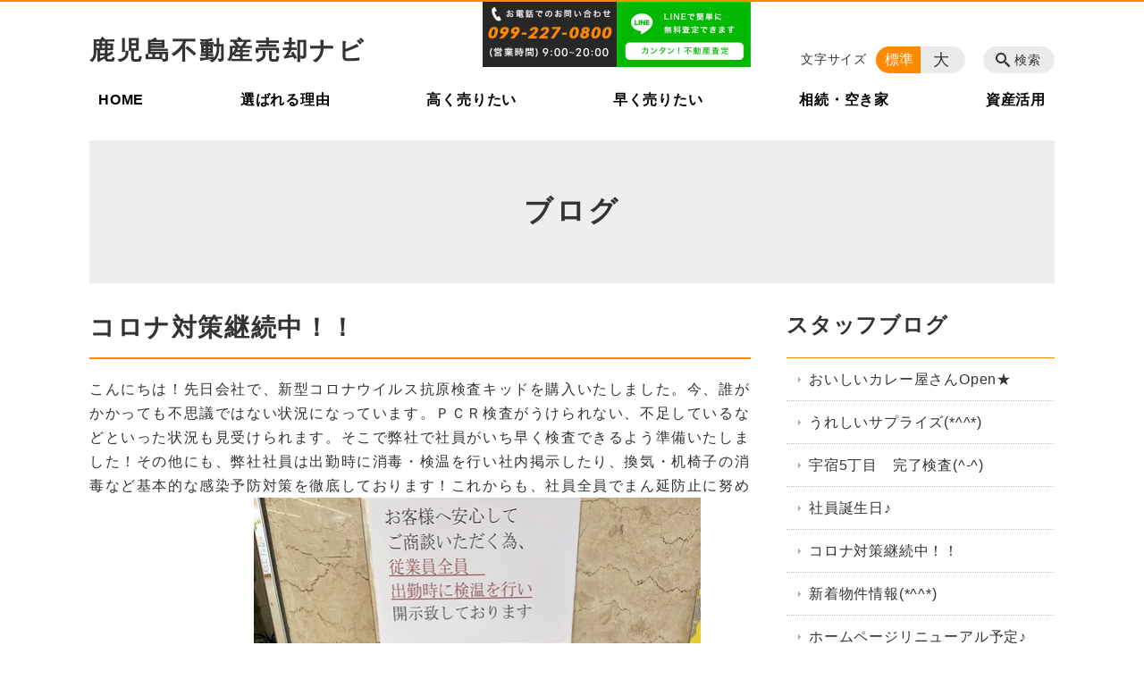

--- FILE ---
content_type: text/html; charset=UTF-8
request_url: https://mituyahome.com/blog/post_666
body_size: 159365
content:
<!DOCTYPE html>
<html lang="ja">
<head>
    <!-- Google Tag Manager -->
    <script>(function(w,d,s,l,i){w[l]=w[l]||[];w[l].push({'gtm.start':
                new Date().getTime(),event:'gtm.js'});var f=d.getElementsByTagName(s)[0],
            j=d.createElement(s),dl=l!='dataLayer'?'&l='+l:'';j.async=true;j.src=
            'https://www.googletagmanager.com/gtm.js?id='+i+dl;f.parentNode.insertBefore(j,f);
        })(window,document,'script','dataLayer','GTM-NL9GBF8');</script>
    <!-- End Google Tag Manager -->
    <!-- Google tag (gtag.js) -->
<script async src="https://www.googletagmanager.com/gtag/js?id=G-6SMNF4PV8Z"></script>
<script>
  window.dataLayer = window.dataLayer || [];
  function gtag(){dataLayer.push(arguments);}
  gtag('js', new Date());

  gtag('config', 'G-6SMNF4PV8Z');
</script>
    <script>
        document.addEventListener('DOMContentLoaded', () => {
            let gtmTagFound = false;
            document.querySelectorAll("script").forEach(scriptTag => {
                if(scriptTag.src.startsWith("https://www.googletagmanager.com/gtag/js?")) {
                    gtmTagFound = true;
                }
            })

            if (gtmTagFound) {
                document.querySelectorAll('a[href^="tel:"]').forEach(link => {
                    link.addEventListener('click', () => {
                        gtag('event', 'click', {
                            link_url: link.href,
                            link_classes: link.className || '',
                            link_id: link.id || '',
                            event_category: 'tel_tap',
                            event_label: link.href
                        });
                    });
                });
            }
        });
    </script>

	<meta charset="utf-8">
	<meta name="description" content="こんにちは！先日会社で、新型コロナウイルス抗原検査キッドを購入いたしました。今、誰がかかっても不思議ではない状況になっています。ＰＣＲ検査がうけられない、不足しているなどといった状況も見受けられます。そこで弊社で社員がいち早く検査できるよう準備いたしました！その他にも、弊社社員は出勤時に消毒・検温を行い社内掲示したり、換気・机椅子の消毒など基本的な感染予防対策を徹底しております！これからも、社員" />
	<meta name="viewport" content="width=device-width, initial-scale=1">
	<title>コロナ対策継続中！！｜鹿児島不動産売却ナビ</title>
	        <!-- selesite OGP start -->
        <meta property="og:url" content="https://mituyahome.com/blog/post_666"/>
        <meta property="og:type" content="article"/>
        <meta property="og:title" content="コロナ対策継続中！！｜鹿児島不動産売却ナビ"/>
        <meta property="og:description"
              content="こんにちは！先日会社で、新型コロナウイルス抗原検査キッドを購入いたしました。今、誰がかかっても不思議ではない状況になっています。ＰＣＲ検査がうけられない、不足しているなどといった状況も見受けられます。そこで弊社で社員がいち早く検査できるよう準備いたしました！その他にも、弊社社員は出勤時に消毒・検温を行い社内掲示したり、換気・机椅子の消毒など基本的な感染予防対策を徹底しております！これからも、社員"/>
        <meta property="og:image" content="https://mituyahome.com/wp-content/plugins/selesite-app/resources/images/admin/default_image_01.png"/>
        <meta name="twitter:card" content="summary"/>
        <meta name="twitter:site" content=""/>
        <meta name="twitter:title" content="コロナ対策継続中！！｜鹿児島不動産売却ナビ"/>
        <meta name="twitter:description"
              content="こんにちは！先日会社で、新型コロナウイルス抗原検査キッドを購入いたしました。今、誰がかかっても不思議ではない状況になっています。ＰＣＲ検査がうけられない、不足しているなどといった状況も見受けられます。そこで弊社で社員がいち早く検査できるよう準備いたしました！その他にも、弊社社員は出勤時に消毒・検温を行い社内掲示したり、換気・机椅子の消毒など基本的な感染予防対策を徹底しております！これからも、社員"/>
        <meta name="twitter:image" content="https://mituyahome.com/wp-content/plugins/selesite-app/resources/images/admin/default_image_01.png"/>
        <!-- selesite OGP end -->
		<link rel="author" href="https://mituyahome.com" title="鹿児島不動産売却ナビ" />
<link rel="made" href="http://selesite.com/" title="Webサイト・ホームページ制作パッケージ SELEsite" />
<meta http-equiv="content-language" content="ja">
<meta name="keywords" content="" />

<meta name='robots' content='max-image-preview:large' />
<link rel='dns-prefetch' href='//www.google.com' />
<link rel='dns-prefetch' href='//ssl.selesite.com' />
<link rel='dns-prefetch' href='//cdn.jsdelivr.net' />
<link rel='dns-prefetch' href='//cdnjs.cloudflare.com' />
<link rel='dns-prefetch' href='//stats.wp.com' />
<link rel='dns-prefetch' href='//v0.wordpress.com' />
<link rel="alternate" title="oEmbed (JSON)" type="application/json+oembed" href="https://mituyahome.com/wp-json/oembed/1.0/embed?url=https%3A%2F%2Fmituyahome.com%2Fblog%2Fpost_666" />
<link rel="alternate" title="oEmbed (XML)" type="text/xml+oembed" href="https://mituyahome.com/wp-json/oembed/1.0/embed?url=https%3A%2F%2Fmituyahome.com%2Fblog%2Fpost_666&#038;format=xml" />
<style id='wp-img-auto-sizes-contain-inline-css' type='text/css'>
img:is([sizes=auto i],[sizes^="auto," i]){contain-intrinsic-size:3000px 1500px}
/*# sourceURL=wp-img-auto-sizes-contain-inline-css */
</style>
<style id='wp-emoji-styles-inline-css' type='text/css'>

	img.wp-smiley, img.emoji {
		display: inline !important;
		border: none !important;
		box-shadow: none !important;
		height: 1em !important;
		width: 1em !important;
		margin: 0 0.07em !important;
		vertical-align: -0.1em !important;
		background: none !important;
		padding: 0 !important;
	}
/*# sourceURL=wp-emoji-styles-inline-css */
</style>
<style id='wp-block-library-inline-css' type='text/css'>
:root{--wp-block-synced-color:#7a00df;--wp-block-synced-color--rgb:122,0,223;--wp-bound-block-color:var(--wp-block-synced-color);--wp-editor-canvas-background:#ddd;--wp-admin-theme-color:#007cba;--wp-admin-theme-color--rgb:0,124,186;--wp-admin-theme-color-darker-10:#006ba1;--wp-admin-theme-color-darker-10--rgb:0,107,160.5;--wp-admin-theme-color-darker-20:#005a87;--wp-admin-theme-color-darker-20--rgb:0,90,135;--wp-admin-border-width-focus:2px}@media (min-resolution:192dpi){:root{--wp-admin-border-width-focus:1.5px}}.wp-element-button{cursor:pointer}:root .has-very-light-gray-background-color{background-color:#eee}:root .has-very-dark-gray-background-color{background-color:#313131}:root .has-very-light-gray-color{color:#eee}:root .has-very-dark-gray-color{color:#313131}:root .has-vivid-green-cyan-to-vivid-cyan-blue-gradient-background{background:linear-gradient(135deg,#00d084,#0693e3)}:root .has-purple-crush-gradient-background{background:linear-gradient(135deg,#34e2e4,#4721fb 50%,#ab1dfe)}:root .has-hazy-dawn-gradient-background{background:linear-gradient(135deg,#faaca8,#dad0ec)}:root .has-subdued-olive-gradient-background{background:linear-gradient(135deg,#fafae1,#67a671)}:root .has-atomic-cream-gradient-background{background:linear-gradient(135deg,#fdd79a,#004a59)}:root .has-nightshade-gradient-background{background:linear-gradient(135deg,#330968,#31cdcf)}:root .has-midnight-gradient-background{background:linear-gradient(135deg,#020381,#2874fc)}:root{--wp--preset--font-size--normal:16px;--wp--preset--font-size--huge:42px}.has-regular-font-size{font-size:1em}.has-larger-font-size{font-size:2.625em}.has-normal-font-size{font-size:var(--wp--preset--font-size--normal)}.has-huge-font-size{font-size:var(--wp--preset--font-size--huge)}.has-text-align-center{text-align:center}.has-text-align-left{text-align:left}.has-text-align-right{text-align:right}.has-fit-text{white-space:nowrap!important}#end-resizable-editor-section{display:none}.aligncenter{clear:both}.items-justified-left{justify-content:flex-start}.items-justified-center{justify-content:center}.items-justified-right{justify-content:flex-end}.items-justified-space-between{justify-content:space-between}.screen-reader-text{border:0;clip-path:inset(50%);height:1px;margin:-1px;overflow:hidden;padding:0;position:absolute;width:1px;word-wrap:normal!important}.screen-reader-text:focus{background-color:#ddd;clip-path:none;color:#444;display:block;font-size:1em;height:auto;left:5px;line-height:normal;padding:15px 23px 14px;text-decoration:none;top:5px;width:auto;z-index:100000}html :where(.has-border-color){border-style:solid}html :where([style*=border-top-color]){border-top-style:solid}html :where([style*=border-right-color]){border-right-style:solid}html :where([style*=border-bottom-color]){border-bottom-style:solid}html :where([style*=border-left-color]){border-left-style:solid}html :where([style*=border-width]){border-style:solid}html :where([style*=border-top-width]){border-top-style:solid}html :where([style*=border-right-width]){border-right-style:solid}html :where([style*=border-bottom-width]){border-bottom-style:solid}html :where([style*=border-left-width]){border-left-style:solid}html :where(img[class*=wp-image-]){height:auto;max-width:100%}:where(figure){margin:0 0 1em}html :where(.is-position-sticky){--wp-admin--admin-bar--position-offset:var(--wp-admin--admin-bar--height,0px)}@media screen and (max-width:600px){html :where(.is-position-sticky){--wp-admin--admin-bar--position-offset:0px}}

/*# sourceURL=wp-block-library-inline-css */
</style><style id='global-styles-inline-css' type='text/css'>
:root{--wp--preset--aspect-ratio--square: 1;--wp--preset--aspect-ratio--4-3: 4/3;--wp--preset--aspect-ratio--3-4: 3/4;--wp--preset--aspect-ratio--3-2: 3/2;--wp--preset--aspect-ratio--2-3: 2/3;--wp--preset--aspect-ratio--16-9: 16/9;--wp--preset--aspect-ratio--9-16: 9/16;--wp--preset--color--black: #000000;--wp--preset--color--cyan-bluish-gray: #abb8c3;--wp--preset--color--white: #ffffff;--wp--preset--color--pale-pink: #f78da7;--wp--preset--color--vivid-red: #cf2e2e;--wp--preset--color--luminous-vivid-orange: #ff6900;--wp--preset--color--luminous-vivid-amber: #fcb900;--wp--preset--color--light-green-cyan: #7bdcb5;--wp--preset--color--vivid-green-cyan: #00d084;--wp--preset--color--pale-cyan-blue: #8ed1fc;--wp--preset--color--vivid-cyan-blue: #0693e3;--wp--preset--color--vivid-purple: #9b51e0;--wp--preset--gradient--vivid-cyan-blue-to-vivid-purple: linear-gradient(135deg,rgb(6,147,227) 0%,rgb(155,81,224) 100%);--wp--preset--gradient--light-green-cyan-to-vivid-green-cyan: linear-gradient(135deg,rgb(122,220,180) 0%,rgb(0,208,130) 100%);--wp--preset--gradient--luminous-vivid-amber-to-luminous-vivid-orange: linear-gradient(135deg,rgb(252,185,0) 0%,rgb(255,105,0) 100%);--wp--preset--gradient--luminous-vivid-orange-to-vivid-red: linear-gradient(135deg,rgb(255,105,0) 0%,rgb(207,46,46) 100%);--wp--preset--gradient--very-light-gray-to-cyan-bluish-gray: linear-gradient(135deg,rgb(238,238,238) 0%,rgb(169,184,195) 100%);--wp--preset--gradient--cool-to-warm-spectrum: linear-gradient(135deg,rgb(74,234,220) 0%,rgb(151,120,209) 20%,rgb(207,42,186) 40%,rgb(238,44,130) 60%,rgb(251,105,98) 80%,rgb(254,248,76) 100%);--wp--preset--gradient--blush-light-purple: linear-gradient(135deg,rgb(255,206,236) 0%,rgb(152,150,240) 100%);--wp--preset--gradient--blush-bordeaux: linear-gradient(135deg,rgb(254,205,165) 0%,rgb(254,45,45) 50%,rgb(107,0,62) 100%);--wp--preset--gradient--luminous-dusk: linear-gradient(135deg,rgb(255,203,112) 0%,rgb(199,81,192) 50%,rgb(65,88,208) 100%);--wp--preset--gradient--pale-ocean: linear-gradient(135deg,rgb(255,245,203) 0%,rgb(182,227,212) 50%,rgb(51,167,181) 100%);--wp--preset--gradient--electric-grass: linear-gradient(135deg,rgb(202,248,128) 0%,rgb(113,206,126) 100%);--wp--preset--gradient--midnight: linear-gradient(135deg,rgb(2,3,129) 0%,rgb(40,116,252) 100%);--wp--preset--font-size--small: 13px;--wp--preset--font-size--medium: 20px;--wp--preset--font-size--large: 36px;--wp--preset--font-size--x-large: 42px;--wp--preset--spacing--20: 0.44rem;--wp--preset--spacing--30: 0.67rem;--wp--preset--spacing--40: 1rem;--wp--preset--spacing--50: 1.5rem;--wp--preset--spacing--60: 2.25rem;--wp--preset--spacing--70: 3.38rem;--wp--preset--spacing--80: 5.06rem;--wp--preset--shadow--natural: 6px 6px 9px rgba(0, 0, 0, 0.2);--wp--preset--shadow--deep: 12px 12px 50px rgba(0, 0, 0, 0.4);--wp--preset--shadow--sharp: 6px 6px 0px rgba(0, 0, 0, 0.2);--wp--preset--shadow--outlined: 6px 6px 0px -3px rgb(255, 255, 255), 6px 6px rgb(0, 0, 0);--wp--preset--shadow--crisp: 6px 6px 0px rgb(0, 0, 0);}:where(.is-layout-flex){gap: 0.5em;}:where(.is-layout-grid){gap: 0.5em;}body .is-layout-flex{display: flex;}.is-layout-flex{flex-wrap: wrap;align-items: center;}.is-layout-flex > :is(*, div){margin: 0;}body .is-layout-grid{display: grid;}.is-layout-grid > :is(*, div){margin: 0;}:where(.wp-block-columns.is-layout-flex){gap: 2em;}:where(.wp-block-columns.is-layout-grid){gap: 2em;}:where(.wp-block-post-template.is-layout-flex){gap: 1.25em;}:where(.wp-block-post-template.is-layout-grid){gap: 1.25em;}.has-black-color{color: var(--wp--preset--color--black) !important;}.has-cyan-bluish-gray-color{color: var(--wp--preset--color--cyan-bluish-gray) !important;}.has-white-color{color: var(--wp--preset--color--white) !important;}.has-pale-pink-color{color: var(--wp--preset--color--pale-pink) !important;}.has-vivid-red-color{color: var(--wp--preset--color--vivid-red) !important;}.has-luminous-vivid-orange-color{color: var(--wp--preset--color--luminous-vivid-orange) !important;}.has-luminous-vivid-amber-color{color: var(--wp--preset--color--luminous-vivid-amber) !important;}.has-light-green-cyan-color{color: var(--wp--preset--color--light-green-cyan) !important;}.has-vivid-green-cyan-color{color: var(--wp--preset--color--vivid-green-cyan) !important;}.has-pale-cyan-blue-color{color: var(--wp--preset--color--pale-cyan-blue) !important;}.has-vivid-cyan-blue-color{color: var(--wp--preset--color--vivid-cyan-blue) !important;}.has-vivid-purple-color{color: var(--wp--preset--color--vivid-purple) !important;}.has-black-background-color{background-color: var(--wp--preset--color--black) !important;}.has-cyan-bluish-gray-background-color{background-color: var(--wp--preset--color--cyan-bluish-gray) !important;}.has-white-background-color{background-color: var(--wp--preset--color--white) !important;}.has-pale-pink-background-color{background-color: var(--wp--preset--color--pale-pink) !important;}.has-vivid-red-background-color{background-color: var(--wp--preset--color--vivid-red) !important;}.has-luminous-vivid-orange-background-color{background-color: var(--wp--preset--color--luminous-vivid-orange) !important;}.has-luminous-vivid-amber-background-color{background-color: var(--wp--preset--color--luminous-vivid-amber) !important;}.has-light-green-cyan-background-color{background-color: var(--wp--preset--color--light-green-cyan) !important;}.has-vivid-green-cyan-background-color{background-color: var(--wp--preset--color--vivid-green-cyan) !important;}.has-pale-cyan-blue-background-color{background-color: var(--wp--preset--color--pale-cyan-blue) !important;}.has-vivid-cyan-blue-background-color{background-color: var(--wp--preset--color--vivid-cyan-blue) !important;}.has-vivid-purple-background-color{background-color: var(--wp--preset--color--vivid-purple) !important;}.has-black-border-color{border-color: var(--wp--preset--color--black) !important;}.has-cyan-bluish-gray-border-color{border-color: var(--wp--preset--color--cyan-bluish-gray) !important;}.has-white-border-color{border-color: var(--wp--preset--color--white) !important;}.has-pale-pink-border-color{border-color: var(--wp--preset--color--pale-pink) !important;}.has-vivid-red-border-color{border-color: var(--wp--preset--color--vivid-red) !important;}.has-luminous-vivid-orange-border-color{border-color: var(--wp--preset--color--luminous-vivid-orange) !important;}.has-luminous-vivid-amber-border-color{border-color: var(--wp--preset--color--luminous-vivid-amber) !important;}.has-light-green-cyan-border-color{border-color: var(--wp--preset--color--light-green-cyan) !important;}.has-vivid-green-cyan-border-color{border-color: var(--wp--preset--color--vivid-green-cyan) !important;}.has-pale-cyan-blue-border-color{border-color: var(--wp--preset--color--pale-cyan-blue) !important;}.has-vivid-cyan-blue-border-color{border-color: var(--wp--preset--color--vivid-cyan-blue) !important;}.has-vivid-purple-border-color{border-color: var(--wp--preset--color--vivid-purple) !important;}.has-vivid-cyan-blue-to-vivid-purple-gradient-background{background: var(--wp--preset--gradient--vivid-cyan-blue-to-vivid-purple) !important;}.has-light-green-cyan-to-vivid-green-cyan-gradient-background{background: var(--wp--preset--gradient--light-green-cyan-to-vivid-green-cyan) !important;}.has-luminous-vivid-amber-to-luminous-vivid-orange-gradient-background{background: var(--wp--preset--gradient--luminous-vivid-amber-to-luminous-vivid-orange) !important;}.has-luminous-vivid-orange-to-vivid-red-gradient-background{background: var(--wp--preset--gradient--luminous-vivid-orange-to-vivid-red) !important;}.has-very-light-gray-to-cyan-bluish-gray-gradient-background{background: var(--wp--preset--gradient--very-light-gray-to-cyan-bluish-gray) !important;}.has-cool-to-warm-spectrum-gradient-background{background: var(--wp--preset--gradient--cool-to-warm-spectrum) !important;}.has-blush-light-purple-gradient-background{background: var(--wp--preset--gradient--blush-light-purple) !important;}.has-blush-bordeaux-gradient-background{background: var(--wp--preset--gradient--blush-bordeaux) !important;}.has-luminous-dusk-gradient-background{background: var(--wp--preset--gradient--luminous-dusk) !important;}.has-pale-ocean-gradient-background{background: var(--wp--preset--gradient--pale-ocean) !important;}.has-electric-grass-gradient-background{background: var(--wp--preset--gradient--electric-grass) !important;}.has-midnight-gradient-background{background: var(--wp--preset--gradient--midnight) !important;}.has-small-font-size{font-size: var(--wp--preset--font-size--small) !important;}.has-medium-font-size{font-size: var(--wp--preset--font-size--medium) !important;}.has-large-font-size{font-size: var(--wp--preset--font-size--large) !important;}.has-x-large-font-size{font-size: var(--wp--preset--font-size--x-large) !important;}
/*# sourceURL=global-styles-inline-css */
</style>

<style id='classic-theme-styles-inline-css' type='text/css'>
/*! This file is auto-generated */
.wp-block-button__link{color:#fff;background-color:#32373c;border-radius:9999px;box-shadow:none;text-decoration:none;padding:calc(.667em + 2px) calc(1.333em + 2px);font-size:1.125em}.wp-block-file__button{background:#32373c;color:#fff;text-decoration:none}
/*# sourceURL=/wp-includes/css/classic-themes.min.css */
</style>
<link rel='stylesheet' id='contact-form-7-css' href='https://mituyahome.com/wp-content/plugins/contact-form-7/includes/css/styles.css?ver=6.1.4' type='text/css' media='all' />
<link rel='stylesheet' id='globalStyle-css' href='//ssl.selesite.com/s4/themes/global/css/selesite-global.css?ver=6.9' type='text/css' media='screen,print' />
<link rel='stylesheet' id='style-css' href='https://mituyahome.com/wp-content/themes/S4-003-Black/resources/functions/css/style.css?ver=6.9' type='text/css' media='screen,print' />
<link rel='stylesheet' id='fancybox-css' href='https://cdnjs.cloudflare.com/ajax/libs/fancybox/3.1.20/jquery.fancybox.min.css?ver=6.9' type='text/css' media='screen,print' />
<link rel='stylesheet' id='cf7cf-style-css' href='https://mituyahome.com/wp-content/plugins/cf7-conditional-fields/style.css?ver=2.6.7' type='text/css' media='all' />
<script type="text/javascript" src="https://mituyahome.com/wp-content/themes/S4-003-Black/resources/functions/js/jquery-3.6.1.min.js?ver=6.9" id="jquery-js"></script>
<script type="text/javascript" src="https://mituyahome.com/wp-includes/js/jquery/jquery-migrate.min.js?ver=3.4.1" id="jquery-migrate-js"></script>
<script type="text/javascript" src="https://mituyahome.com/wp-content/themes/S4-003-Black/resources/functions/js/functions.js?ver=20221108" id="functions-js"></script>
<link rel="https://api.w.org/" href="https://mituyahome.com/wp-json/" /><link rel="EditURI" type="application/rsd+xml" title="RSD" href="https://mituyahome.com/xmlrpc.php?rsd" />
<meta name="generator" content="WordPress 6.9" />
<link rel="canonical" href="https://mituyahome.com/blog/post_666" />
<link rel='shortlink' href='https://mituyahome.com/?p=1012' />
	<style>img#wpstats{display:none}</style>
		<style type="text/css">.inv-recaptcha-holder { margin-bottom: 16px; }</style><link rel="icon" href="https://mituyahome.com/wp-content/uploads/2023/07/cropped-favicon-32x32.png" sizes="32x32" />
<link rel="icon" href="https://mituyahome.com/wp-content/uploads/2023/07/cropped-favicon-192x192.png" sizes="192x192" />
<link rel="apple-touch-icon" href="https://mituyahome.com/wp-content/uploads/2023/07/cropped-favicon-180x180.png" />
<meta name="msapplication-TileImage" content="https://mituyahome.com/wp-content/uploads/2023/07/cropped-favicon-270x270.png" />
		<style type="text/css" id="wp-custom-css">
			/* ___________________________________________________________ /web-font/ */
/* https://iconscout.com/unicons/explore/line */
/* https://fontawesome.com */
@import url("https://unicons.iconscout.com/release/v4.0.8/css/line.css");
@import url("https://use.fontawesome.com/releases/v6.2.1/css/all.css");
/* ___________________________________________________________ root */
@import url('https://fonts.googleapis.com/css2?family=M+PLUS+Rounded+1c:wght@700&display=swap');
/* ___________________________________________________________ common */
p:empty {
  display: none !important;
  height: 0 !important;
  width: 0 !important;
  /* kerning */
}
.editing, .main {
  font-feature-settings: "palt";
  letter-spacing: 0.1em;
}
.page-list .columns-item .date {
  font-feature-settings: unset !important;
  letter-spacing: initial !important;
}
p.date {
  letter-spacing: -0.05em !important;
}
p:empty {
  display: none !important;
  /* logo */
}
.header .logo img {
  width: 242px;
  height: auto;
}
@media (min-width: 1080px) {
  .header .logo img {
    width: 242px;
    height: auto;
  }
  .header .logo {
    top: 20px;
  }
}
.search-btn, .font-size {
  top: 50px;
}
.footer .logo img {
  width: 242px;
  height: auto;
}
@media (min-width: 1080px) {
  .footer .logo img {
    width: 242px;
    height: auto;
  }
}
.slogan {
  text-align: center;
  margin-top: 10px;
  margin-bottom: 20px;
}
.slogan .slogan-copy {
  margin-left: auto;
  margin-right: auto;
  display: block;
  padding: 15px 0;
}
@media (min-width: 680px) {
  /* MARK: S4-003 色変更
:::::::::::::::::::::::::::::::::::::::::::::::::::::::::::::::::::::::::: */  .slogan {
    max-width: 740px;
    margin-left: auto;
    margin-right: auto;
    text-align: left;
  }
  .slogan .slogan-copy {
    display: inline-block;
    padding: 25px 0;
  }
  .slogan .slogan-logo {
    float: right;
    display: inline-block;
    padding-left: 15px;
  }
}
.header {
  border-top-color: #ff8901;
}
.font-size input:checked + .font-size-default, .font-size input:checked + .font-size-large {
  background-color: #ff8901;
}
.header #menu .main-menu ul li.stay a {
  background-color: #ff8901;
}
.main h1 {
  border-bottom-color: #ff8901;
}
.editing h2, .main h2 {
  border-bottom-color: #ff8901;
}
.editing h3, .main h3 {
  border-bottom-color: #ff8901;
}
.search-results-contents .search-results-form .search-results-submit {
  background-color: #ff8901;
}
.pagination .current {
  background-color: #ff8901;
}
.utilities .navigation .navigation-title {
  border-bottom-color: #ff8901;
}
.footer .container {
  border-top-color: #ff8901;
}
.wpcf7 input[type="submit"]:not([name="submitBack"]), .wpcf7 button[type="submit"]:not([name="submitBack"]), .mw_wp_form input[type="submit"]:not([name="submitBack"]), .mw_wp_form button[type="submit"]:not([name="submitBack"]), .formContents input[type="submit"]:not([name="submitBack"]), .formContents button[type="submit"]:not([name="submitBack"]), .editing .apply a {
  background-color: #ff8901;
}
.wpcf7 input[type="submit"]:not([name="submitBack"]):not([disabled]):hover, .wpcf7 button[type="submit"]:not([name="submitBack"]):not([disabled]):hover, .mw_wp_form input[type="submit"]:not([name="submitBack"]):not([disabled]):hover, .mw_wp_form button[type="submit"]:not([name="submitBack"]):not([disabled]):hover, .formContents input[type="submit"]:not([name="submitBack"]):not([disabled]):hover, .formContents button[type="submit"]:not([name="submitBack"]):not([disabled]):hover, .editing .apply a:hover {
  background-color: #ff8901;
  opacity: 0.75;
  /* Yoshizaki */
}
@media (min-width: 1080px) {
  .header #menu .main-menu ul li a:hover {
    background-color: #ffe9d1;
  }
}
a:link {
  color: #393;
}
a:visited {
  color: #608d60;
}
a:hover, .page-eyecatch-1 .columns-item .title a:hover {
  color: #46a746;
}
a:active {
  color: #197b19;
}
.more a {
  border: 1px solid #ff8901;
  color: #ff8901;
}
.more a:hover {
  background-color: #ff8901;
}
.editing .apply a {
  background-color: #ff8901;
}
.editing .apply a:hover {
  background-color: #eed4b6;
  color: #ff8901;
  /* スライド100% */
}
.slideshow .container {
  margin: 0;
  max-width: none;
  width: 100%;
  /* ___________________________________________________________ common */
}
.eyecatch img, img.r-corners {
  border-radius: 6px;
  /* ___________________________________________________________ 査定フォーム */
}
.sa-stepBox.hide * {
  display: none;
}
.sa-stepBox {
  margin: 40px auto !important;
  overflow: hidden;
}
.sa-stepBox:not(.hide) {
  border: 1px solid #ff8901;
  border-radius: 15px;
}
.sa-stepBox h2 {
  padding: 10px 12px;
  background: #ffefdc;
  color: #ff8901;
}
.sa-stepBox .formList {
  margin-top: 0 !important;
  border-top: none;
}
@media (min-width: 667px) {
  .sa-stepBox .formList dt {
    width: 25%;
  }
}
#Step0 h2 {
  text-align: center;
  border: 0 !important;
  background: #fe8901;
  color: #fff;
}
.sa-step0 {
  display: flex;
  flex-wrap: wrap;
  justify-content: center;
  align-items: center;
  margin: 0 !important;
  padding: 0 20px 20px;
  background: #fe8901;
}
.sa-step0 > * {
  margin: 5px !important;
  width: 100%;
  height: 38px;
}
.sa-step0 > select {
  background-color: #fff;
  border-color: #fff;
}
@keyframes sa-step-select {
  0% {
    box-shadow: 0 0 0 3px rgba(255, 212, 0, 0);
  }
  100% {
    box-shadow: 0 0 0 3px rgba(255, 212, 0, 255);
  }
}
.sa-step0 > select:invalid {
  background-color: #fff;
  animation: 0.75s sa-step-select infinite alternate;
}
.sa-startBtn {
  min-width: 240px;
}
.sa-startBtn > a {
  display: flex;
  justify-content: center;
  align-items: center;
  background: #fff;
  text-align: center;
  color: #fe8901;
  line-height: 42px;
  text-decoration: none;
  font-weight: bold;
  /* box-shadow: inset 0 -2px 0 0 #ffd29d; */
  font-size: 1.125em;
  border-radius: 4px;
  transition: background-color 0.3s;
  animation: 0.8s sa-step-select infinite alternate;
}
.sa-startBtn > a:hover {
  background: #ffefdc;
}
.sa-startBtn > a.invalid {
  opacity: 0.6;
  animation: none;
}
.sa-startBtn > a strong {
  display: block;
  margin-right: 5px;
  background: #ff8901;
  color: #fff;
  border-radius: 3px;
  line-height: 19px;
  padding: 0 0.2em;
  font-size: 0.7em;
}
@media (min-width: 600px) {
  .sa-step0 > * {
    width: 30%;
  }
}
@media (min-width: 900px) {
  #Step0 h2 {
    padding: 20px 12px 12px 12px;
    font-size: 1.8em;
  }
  .sa-step0 {
    padding: 0 20px 30px;
  }
  .sa-step0 > * {
    width: 23%;
  }
  .sa-startBtn > a {
    margin-top: -2px;
  }
}
.sa-note {
  margin-left: 0.5em;
  padding: 0.2em 0.5em;
  border: 1px solid #ccc;
  background: #eee;
  color: #777;
  border-radius: 20px;
}
.sa-acceptance {
  text-align: center;
  padding: 0 15px;
}
.sa-acceptance dt {
  background: #ffefdc !important;
}
.sa-stepBox .wpcf7-not-valid-tip {
  position: absolute;
  margin: 0 !important;
  display: inline-block;
  border: 1px solid #c22;
  width: auto;
  white-space: nowrap;
  top: -1.9em;
  left: 0px;
  font-size: 0.825em;
  background-color: #fff;
}
.sa-send {
  text-align: center;
  padding: 10px 15px;
}
.sa-send .wpcf7-submit {
  min-width: 260px;
  width: 100%;
  max-width: 320px;
  height: 50px !important;
  border-radius: 25px !important;
  font-size: 1.2em;
  box-shadow: inset 0 -2px 0 0 #b96505;
}
.sa-send .wpcf7-spinner {
  display: block !important;
  margin: 0 auto;
}
.sa-stepBox *:invalid {
  background-color: #fee;
}
.sa-stepBox_accordion, .sa-stepBox_accordion *[data-id="group-accordion"] {
  margin: 0 !important;
}
.sa-stepBox_accordion_headline {
  position: relative;
  /* display: flex;
  gap: .5em;
  align-items: center; */
  display: block;
  padding: 15px 20px;
  background: #ffefdc;
  border-bottom: 1px solid rgba(153, 153, 153, 0.6);
  color: #ff8901;
  box-shadow: inset 3px 0 0 0 #ff8901;
  font-weight: bold;
  cursor: pointer;
  /* .sa-stepBox_accordion_headline.is-open::before {
  content: '-';
}
.sa-stepBox_accordion_headline::before {
  content: '+';
  display: block;
  background: #ff8901;
  color: #ffefdc;
  width: 28px;
  text-align: center;
  line-height: 28px;
  font-size: 20px;
  border-radius: 3px;
} */
}
.sa-stepBox_accordion_body {
  width: 100%;
}
.sa-stepBox_accordion_body dt {
  box-shadow: inset 3px 0 0 0 #ff8901;
  /* 共通*/
  /* 共通*/
}
.d-flex {
  display: flex;
  flex-wrap: wrap;
}
.nowrap {
  flex-wrap: nowrap !important;
}
.ycenter {
  justify-items: center;
}
.tcenter {
  align-items: center;
}
.flex-ba {
  justify-content: space-between;
}
.colum1 {
  margin-top: 20px;
  width: 100%;
}
.colum2 {
  margin-top: 20px;
  width: 48%;
}
.colum3 {
  margin-top: 20px;
  width: 31%;
}
.w50 {
  width: 50%;
}
.incolum1 {
  width: 100%;
}
.incolum2 {
  width: 50%;
}
.incolum3 {
  width: 33.3%;
}
.w33 {
  width: 33.3%;
}
.w66 {
  width: 66.6%;
}
.w600 {
  max-width: 600px;
  margin-right: auto;
  margin-left: auto;
}
.w700 {
  max-width: 700px;
  margin-right: auto;
  margin-left: auto;
}
.w800 {
  max-width: 800px;
  margin-right: auto;
  margin-left: auto;
}
.w900 {
  max-width: 900px;
  margin-right: auto;
  margin-left: auto;
}
.w1000 {
  max-width: 1000px;
  margin-right: auto;
  margin-left: auto;
}
.mx-auto {
  margin-right: auto;
  margin-left: auto;
}
.cont-box {
  padding-top: 3rem;
  padding-bottom: 3rem;
}
.mt-0 {
  margin-top: 0 !important;
}
.mt-1 {
  margin-top: 1rem !important;
}
.mt-2 {
  margin-top: 2rem !important;
}
.mt-3 {
  margin-top: 3rem !important;
}
.mt-4 {
  margin-top: 4rem !important;
}
.mt-5 {
  margin-top: 5rem !important;
}
.mb-1 {
  margin-bottom: 1rem;
}
.mb-2 {
  margin-bottom: 2rem;
}
.mb-3 {
  margin-bottom: 3rem;
}
.mb-4 {
  margin-bottom: 4rem;
}
.mb-5 {
  margin-bottom: 5rem;
}
.pad1 {
  padding: 1rem;
}
.pad2 {
  padding: 2rem;
}
.full-width {
  width: 100vw;
  margin-right: calc(50% - 50vw);
  margin-left: calc(50% - 50vw);
}
.tac {
  text-align: center;
}
.rer {
  position: relative;
}
.sp {
  display: none;
}
.pc {
  display: block;
}
@media screen and (max-width: 768px) {
  /* 共通end */
  /* トップ追加 */  .colum1 {
    width: 100%;
  }
  .colum2 {
    width: 100%;
  }
  .colum3 {
    width: 100%;
  }
  .w50 {
    width: 100%;
  }
  .no-pad {
    padding-right: 0;
    padding-left: 0;
  }
  .pc {
    display: none;
  }
  .sp {
    display: block;
  }
}
html {
  font-size: 10px;
}
body {
  letter-spacing: 0.05em;
}
p {
  font-feature-settings: "palt";
  letter-spacing: 0.1em;
}
#top-concept {
  background-color: #ffefdc;
  display: flex;
  justify-content: center;
  padding: 4rem;
  padding-left: 2rem;
  padding-right: 2rem;
  font-size: 2rem;
  color: #fe8901;
  /* 三ツ矢ホームの強み！３つの売却成功プラン */
}
#top-plan h2 {
  text-align: center;
  display: table;
  margin: auto;
  padding-right: 2rem;
  padding-left: 2rem;
  padding-bottom: 1rem;
  font-size: 2.4rem;
  letter-spacing: 0.1em;
  border-bottom: 3px solid #fe8901;
}
#top-plan .colum3 {
  margin-top: 20px;
}
#top-plan .colum3 p {
  text-align: center;
  margin-top: 0;
  font-weight: bold;
  /* 三ツ矢ホームが選ばれる理由 */
}
#top-reason {
  position: relative;
}
#top-reason::after {
  content: "";
  background-color: #fe8901;
  width: 100%;
  height: 60%;
  position: absolute;
  bottom: 0;
  right: 0;
  left: 0;
  top: 40%;
  z-index: -1;
}
#top-reason .welcomeimg {
  margin-bottom: -5rem;
  z-index: 5;
  position: relative;
}
#top-reason h2 {
  font-size: 2.4rem;
  letter-spacing: 0.1em;
  text-align: center;
  border: none;
}
#top-reason ul {
  width: 100%;
}
#top-reason ul li {
  display: flex;
  align-items: center;
  padding-left: 0;
  background: none;
  border-bottom: 1px dashed #bbb;
  padding-bottom: 1rem;
  width: 100%;
  font-size: 1.8rem;
}
#top-reason ul li:last-child {
  border-bottom: 0px dashed #bbb;
}
#top-reason ul li p {
  margin-top: 0;
  letter-spacing: 0.1em;
  font-weight: 500;
}
#top-reason ul li span {
  position: relative;
  display: flex;
  justify-content: center;
  align-items: center;
  line-height: 1;
  width: 44px;
  height: 44px;
  margin-right: 1rem;
  font-weight: 600;
  color: #fff;
  font-style: italic;
  z-index: 10;
}
#top-reason ul li span::before {
  content: "";
  position: absolute;
  border-radius: 100px;
  width: 44px;
  height: 44px;
  background-color: #fe8901;
  z-index: -1;
  display: block;
}
#top-reason img {
  display: block;
}
a.btn1 {
  margin-right: auto;
  margin-left: auto;
  background-color: #fff;
  text-align: center;
  text-decoration: none;
  display: table;
  padding: 2rem;
  width: 300px;
  border-radius: 100px;
  color: #282828;
  font-size: 1.7rem;
  font-weight: 600;
  border: 1px solid #fff;
}
a.btn1:hover {
  background-color: #fe8901;
  color: #fff;
  transition: all 0.2s ease;
}
a.btn2 {
  margin-right: auto;
  margin-left: auto;
  background-color: #fe8901;
  text-align: center;
  text-decoration: none;
  display: table;
  padding: 2rem;
  width: 300px;
  border-radius: 100px;
  color: #fff;
  font-size: 1.7rem;
  font-weight: 600;
  border: 1px solid #fe8901;
}
a.btn2:hover {
  background-color: #fff;
  color: #fe8901;
  transition: all 0.2s ease;
}
a.btn3 {
  margin-right: auto;
  margin-left: auto;
  text-align: center;
  text-decoration: none;
  display: table;
  padding: 1.5rem;
  width: 250px;
  color: #282828;
  font-size: 1.5rem;
  font-weight: 500;
  border: 1px solid #282828;
}
a.btn3:after {
  content: ">";
  font-weight: normal;
  margin-left: 1rem;
}
a.btn3:hover {
  background-color: #fff;
  color: #fe8901;
  border: 1px solid #fe8901;
  transition: all 0.2s ease;
  /* お客様の声 */
}
.b-shadow {
  box-shadow: 0px 0px 20px rgba(0, 0, 0, 0.3);
  /* まずはお気軽に査定・ご相談を */
}
#top-contact {
  background-color: #1590a6;
  padding-top: 60px;
  padding-bottom: 40px;
}
#top-contact h2 {
  text-align: center;
  display: table;
  margin: auto;
  color: #fff;
  padding-right: 2rem;
  padding-left: 2rem;
  padding-bottom: 1rem;
  font-size: 2.4rem;
  letter-spacing: 0.1em;
  border-bottom: none;
}
#top-contact a {
  display: flex;
  justify-content: center;
  align-items: center;
  background-color: #fe8901;
  color: #fff;
  text-decoration: none;
  padding: 2rem;
  font-size: 1.9rem;
  font-weight: 500;
  letter-spacing: 0.1em;
}
#top-contact a:hover {
  opacity: 0.7;
  transition: all 0.3s ease-out;
}
#top-contact a.top-line {
  background-color: #fff;
  color: #00b900;
}
#top-contact .colum2 p {
  margin-top: 5px;
  color: #fff;
}
#top-contact a.top-satei:before {
  content: url("https://mituyahome.com/wp-content/uploads/2022/09/top-satei-icon.png");
  margin-bottom: 0;
  padding-bottom: 0;
  line-height: 1;
  margin-right: 1rem;
}
#top-contact a.top-line:before {
  content: url("https://mituyahome.com/wp-content/uploads/2022/09/top-line-icon.png");
  margin-bottom: 0;
  padding-bottom: 0;
  line-height: 1;
  margin-right: 1rem;
  /* 不動産売却 お役立ち情報 */
}
#top-sell {
  padding-top: 60px;
}
#top-sell h2 {
  text-align: center;
  display: table;
  margin: auto;
  padding-right: 2rem;
  padding-left: 2rem;
  padding-bottom: 1rem;
  font-size: 2.4rem;
  letter-spacing: 0.1em;
  border-bottom: 3px solid #fe8901;
  margin-bottom: 3rem;
}
#top-sell p {
  text-align: center;
  margin-top: 10px;
  font-size: 1.7rem;
  /* other */
}
#top-other a {
  background-color: #eeeaea;
  text-align: center;
  display: flex;
  justify-content: center;
  align-items: center;
  padding: 3rem;
  color: #282828;
  text-decoration: none;
  font-weight: 600;
}
#top-other a:hover {
  opacity: 0.7;
  transition: all 0.3s ease;
}
#top-other a.topgaiyou:before {
  content: url("https://mituyahome.com/wp-content/uploads/2022/09/top-annai-icon.png");
  margin-right: 1rem;
  line-height: 1;
}
#top-other a.topstaff:before {
  content: url("https://mituyahome.com/wp-content/uploads/2022/09/top-staff-icon.png");
  margin-right: 1rem;
  line-height: 1;
}
#top-other a.topblog:before {
  content: url("https://mituyahome.com/wp-content/uploads/2022/09/top-blog-icon.png");
  margin-right: 1rem;
  line-height: 1;
  /* フッターCONTACT */
}
#top-footcontact {
  background-color: #f3ddc2;
}
#top-footcontact h2 {
  color: #fe8901;
  font-size: 2.5rem;
  letter-spacing: 0.1em;
  border-bottom: none;
}
#top-footcontact h3 {
  padding-top: 0;
  border-bottom: none;
  color: #fe8901;
  font-size: 2.2rem;
  letter-spacing: 0.1em;
  border-bottom: none;
  margin-top: 2rem !important;
  color: #282828;
}
#top-footcontact h4 {
  padding-top: 0;
  border-bottom: none;
  color: #fe8901;
  font-size: 2.2rem;
  letter-spacing: 0.1em;
  border-bottom: none;
  margin-top: 2rem !important;
  color: #282828;
  box-shadow: none;
  font-size: 3.5rem;
}
#top-footcontact a {
  background-color: #000;
  padding: 1rem;
  display: block;
  display: flex;
  justify-content: center;
  align-items: center;
  width: 300px;
  color: #fff;
  text-align: center;
  margin-right: auto;
  margin-left: auto;
  text-decoration: none;
  padding: 2rem;
  background-color: #fe8901;
}
#top-footcontact a:hover {
  opacity: 0.7;
  transition: all 0.3s ease;
}
#top-footcontact a:before {
  content: url("https://mituyahome.com/wp-content/uploads/2022/09/top-mail-icon.png");
  margin-bottom: 0;
  padding-bottom: 0;
  line-height: 1;
  margin-right: 1rem;
}
body .editing .map, body .main .map {
  position: relative;
  width: 100%;
  height: 100%;
}
body .editing .map iframe, body .main .map iframe {
  position: absolute;
  top: 0;
  right: 0;
  bottom: 0;
  width: 100%;
  height: 100%;
  /* 共通フッター */
}
#common-footer {
  padding-top: 80px;
  padding-bottom: 80px;
  background-image: url("https://mituyahome.com/wp-content/uploads/2022/09/footer-bg-1.jpg");
  background-size: cover;
  background-position: center center;
}
#common-footer .common-footer-info {
  color: #fff;
}
.common-footer-logo h2 {
  border: none;
  color: #fe8901;
  letter-spacing: 0.1em;
}
#common-footer .common-footer-sns a {
  display: block;
  width: 40%;
  margin-right: 5%;
  margin-left: 5%;
  text-align: center;
}
.common-footermenu a {
  text-align: center;
  text-decoration: none;
  display: block;
  color: #fff;
}
.common-footermenu a:hover {
  text-decoration: underline;
}
@media screen and (max-width: 768px) {
  /* SP用フローティング */  body .main .map {
    position: relative;
    margin-left: -15px;
    width: 100vw;
  }
  #common-footer .common-footer-sns {
    width: 100%;
    padding-left: 35%;
    padding-right: 35%;
  }
  .common-footer-logo, .common-footer-info {
    width: 100%;
  }
  .common-footer-logo h2 {
    text-align: center;
  }
  #common-footer .common-footer-info {
    text-align: center;
  }
}
.menu-btn {
  bottom: 120px;
}
.chaser {
  position: unset;
  margin: 0 calc(50% - 50vw);
  background-size: cover;
  background-attachment: fixed;
}
@media (min-width: 1080px) {
  .chaser .sp-contact {
    display: none !important;
  }
}
@media (max-width: 1080px) {
  /* recaptcha */  .chaser .sp-contact {
    position: fixed;
    bottom: 0 !important;
    width: 100%;
    background-color: rgba(255, 255, 255, 0.9);
    z-index: 50;
  }
  .chaser .sp-contact-item {
    width: 33.3%;
    -ms-flex-basis: 33.3%;
    -ms-flex-preferred-size: 33.3%;
    flex-basis: 33.3%;
  }
  .chaser .sp-contact-item:nth-child(n+2) {
    margin-right: 0;
    margin-top: 0;
  }
  .chaser .sp-contact-item a {
    text-decoration: none;
    color: #fff;
  }
  .sp-contact-btn {
    text-align: center;
    font-size: 0.75em;
    font-weight: bold;
    padding: 0.75em;
    margin: 0.75em;
    border-radius: 5px;
  }
  .sp-contact-item:first-child .sp-contact-btn {
    background-color: #00b900;
  }
  .sp-contact-item:nth-child(2) .sp-contact-btn {
    background-color: #1590a6;
  }
  .sp-contact-item:nth-child(n+3) .sp-contact-btn {
    background-color: #333;
  }
}
.grecaptcha-badge {
  visibility: hidden;
  pointer-events: none;
}
.recaptcha-text {
  font-size: 0.8em;
  color: #888;
  letter-spacing: 0;
}
.t-number {
  width: 40px;
  margin-left: 17%;
  margin-top: -50px;
  display: block;
}
		</style>
		</head>
<body class="blog sidebar-right">
<!-- Google Tag Manager (noscript) -->
<noscript><iframe src="https://www.googletagmanager.com/ns.html?id=GTM-NL9GBF8"
                  height="0" width="0" style="display:none;visibility:hidden"></iframe></noscript>
<!-- End Google Tag Manager (noscript) -->

<header class="header" id="header">
	<div class="container">
			<p class="logo">

			<a href="https://mituyahome.com" title=" 鹿児島不動産売却ナビ">
			鹿児島不動産売却ナビ		</a>
		</p>
		<div class="menu-overlay state-hide" id="menu_overlay"></div>
		<div class="menu state-hide" id="menu">
			<nav class="main-menu">
				<ul class="navigation">
	<li class="home " >
		<a href="https://mituyahome.com" >
			HOME		</a>
	</li>
	<li class="advantage " >
		<a href="https://mituyahome.com/advantage" >
			選ばれる理由		</a>
	</li>
	<li class="sale " >
		<a href="https://mituyahome.com/sale" >
			高く売りたい		</a>
	</li>
	<li class="purchase " >
		<a href="https://mituyahome.com/purchase" >
			早く売りたい		</a>
	</li>
	<li class="inheritance " >
		<a href="https://mituyahome.com/inheritance" >
			相続・空き家		</a>
	</li>
	<li class="asset " >
		<a href="https://mituyahome.com/asset" >
			資産活用		</a>
	</li>
</ul>			</nav>
				<div class="free">
		<div class="free-container editing">
			<style>
.common-header{margin-top:-12px!important;}
.common-header a{
width: 50%;
}
</style>



                <div class="d-flex common-header">
<a href="tel:099-227-0800"><img src="https://mituyahome.com/wp-content/uploads/2023/07/head-tel3.jpg" alt=""></a>
<a href="https://lin.ee/hyzgOn2"><img src="https://mituyahome.com/wp-content/uploads/2023/07/head-line1.jpg" alt=""></a>
              </div>
		</div>
	</div>
			<div class="search-overlay state-hide" id="search_overlay"></div>
			<form action="https://mituyahome.com" class="search state-hide" id="search">
				<input name="s" type="search" class="search-input" id="search_input" placeholder="サイト内検索">
			</form>
			<div class="search-btn" id="search_btn">検索</div>
			<div class="font-size">
				<span class="font-size-title">文字サイズ</span>

				<input type="radio" name="font_size" id="font_size_default" data-css-url="https://mituyahome.com/wp-content/themes/S4-003-Black/resources/functions/css/font-size-default.css">
				<label class="font-size-default" for="font_size_default" title="標準のサイズ">標準</label>

				<input type="radio" name="font_size" id="font_size_large" data-css-url="https://mituyahome.com/wp-content/themes/S4-003-Black/resources/functions/css/font-size-large.css">
				<label class="font-size-large" for="font_size_large" title="大きいサイズ">大</label>
			</div>
		</div>
	</div>
	<link rel="stylesheet" type="text/css" href="https://mituyahome.com/wp-content/themes/S4-003-Black/resources/functions/css/font-size-default.css" media="screen,print" id="jstyle">
</header>
<div class="core" id="core">
	<div class="intro" id="intro">
			<div class="container" style='background-image: url("")'>
		<div class="intro-contents">
							<p class="title">ブログ</p>
					</div>
	</div>
	</div>
	<div class="contents-wrapper">
		
		<div class="contents" id="contents">
			<div class="container">
				<main class="main editing" id="main">
												<h1 class="page-title">コロナ対策継続中！！</h1>
														<p><span class="mt-enclosure mt-enclosure-image" style="display: inline;">こんにちは！</span><span class="mt-enclosure mt-enclosure-image" style="display: inline;">先日会社で、新型コロナウイルス抗原検査キッドを購入いたしました。</span><span class="mt-enclosure mt-enclosure-image" style="display: inline;">今、誰がかかっても不思議ではない状況になっています。</span><span class="mt-enclosure mt-enclosure-image" style="display: inline;">ＰＣＲ検査がうけられない、不足しているなどといった状況も見受けられます。</span><span class="mt-enclosure mt-enclosure-image" style="display: inline;">そこで弊社で社員がいち早く検査できるよう準備いたしました！</span><span class="mt-enclosure mt-enclosure-image" style="display: inline;">その他にも、弊社社員は出勤時に消毒・検温を行い社内掲示したり、</span><span class="mt-enclosure mt-enclosure-image" style="display: inline;">換気・机椅子の消毒など基本的な感染予防対策を徹底しております！</span><span class="mt-enclosure mt-enclosure-image" style="display: inline;">これからも、社員全員でまん延防止に努めてまいります＼(^o^)／</span><span class="mt-enclosure mt-enclosure-image" style="display: inline;"><a href="https://mituyahome.com//mt-files/information/CczXGVj7XIkxxXqnOyXGP1vKzBuzdyURg-q0OfD0Z0xzxOMIlUdiOOf5ai6l883qRAMDN0ASi-Im8HmCQdNhbdwYPX8Ykt8OxGzlXEnTKo9vIE1HhlGeBz94nB5n4ZFN.jpg"><img fetchpriority="high" decoding="async" src="https://mituyahome.com//mt-files/information/assets_c/2022/02/CczXGVj7XIkxxXqnOyXGP1vKzBuzdyURg-q0OfD0Z0xzxOMIlUdiOOf5ai6l883qRAMDN0ASi-Im8HmCQdNhbdwYPX8Ykt8OxGzlXEnTKo9vIE1HhlGeBz94nB5n4ZFN-thumb-500x666-323991.jpg" alt="CczXGVj7XIkxxXqnOyXGP1vKzBuzdyURg-q0OfD0Z0xzxOMIlUdiOOf5ai6l883qRAMDN0ASi-Im8HmCQdNhbdwYPX8Ykt8OxGzlXEnTKo9vIE1HhlGeBz94nB5n4ZFN.jpg" width="500" height="666" /></a></span><span class="mt-enclosure mt-enclosure-image" style="display: inline;"><span>鹿児島　不動産のことなら三ツ矢ホームへ＼(^o^)／♡</span><span>買取や売却査定、リフォーム・賃貸、太陽光・建築のご相談もお待ちしております！！</span></form>
<p><span class="mt-enclosure mt-enclosure-image" style="display: inline;"></form>
<p><span id="more-1012"></span></p>
										</main>

			</div>
		</div>
		<div class="utilities">
	<div class="container">
		
    <nav class="navigation relations">

		            <h2 class="navigation-title"><a href="https://mituyahome.com/blog/blog_category/%e3%82%b9%e3%82%bf%e3%83%83%e3%83%95%e3%83%96%e3%83%ad%e3%82%b0"
                                            title="スタッフブログ">スタッフブログ</a></h2>
		
        <ul>
			                <li>
                    <a href="https://mituyahome.com/blog/open">おいしいカレー屋さんOpen★</a>
                </li>

			                <li>
                    <a href="https://mituyahome.com/blog/post_669">うれしいサプライズ(*^^*)</a>
                </li>

			                <li>
                    <a href="https://mituyahome.com/blog/5-2">宇宿5丁目　完了検査(^-^)</a>
                </li>

			                <li>
                    <a href="https://mituyahome.com/blog/post_668">社員誕生日♪</a>
                </li>

			                <li>
                    <a href="https://mituyahome.com/blog/post_666">コロナ対策継続中！！</a>
                </li>

			                <li>
                    <a href="https://mituyahome.com/blog/post_665">新着物件情報(*^^*)</a>
                </li>

			                <li>
                    <a href="https://mituyahome.com/blog/post_664">ホームページリニューアル予定♪</a>
                </li>

			                <li>
                    <a href="https://mituyahome.com/blog/post_663">アーキコラボ上棟式(*'▽')</a>
                </li>

			                <li>
                    <a href="https://mituyahome.com/blog/post_662">霧島市　物件情報(*^^*)</a>
                </li>

			                <li>
                    <a href="https://mituyahome.com/blog/post_661">新年　本格オープン♪</a>
                </li>

			                <li>
                    <a href="https://mituyahome.com/blog/post_660">あけましておめでとうございます(^^♪</a>
                </li>

			                <li>
                    <a href="https://mituyahome.com/blog/post_658">加治屋町　事業用地のご紹介</a>
                </li>

			                <li>
                    <a href="https://mituyahome.com/blog/post_657">クリスマスイベント♪</a>
                </li>

			                <li>
                    <a href="https://mituyahome.com/blog/post_656">新人交流会(*^^*)</a>
                </li>

			                <li>
                    <a href="https://mituyahome.com/blog/post_655">施主様ご自宅　写真撮影(^^♪</a>
                </li>

			                <li>
                    <a href="https://mituyahome.com/blog/casita_11">建て方　～賃貸戸建　casita～</a>
                </li>

			                <li>
                    <a href="https://mituyahome.com/blog/post_654">クリスマスツリー(*^▽^*)</a>
                </li>

			                <li>
                    <a href="https://mituyahome.com/blog/post_653">人気の玉江小学校区！中古マンションご紹介('◇')ゞ</a>
                </li>

			                <li>
                    <a href="https://mituyahome.com/blog/post_652">吉野町　賃貸戸建のご紹介(^^♪</a>
                </li>

			                <li>
                    <a href="https://mituyahome.com/blog/post_651">一足早いサンタクロース☆彡</a>
                </li>

			                <li>
                    <a href="https://mituyahome.com/blog/2o_1">インターンシップ2日目＼(^o^)／</a>
                </li>

			                <li>
                    <a href="https://mituyahome.com/blog/o_37">インターンシップ＼(^o^)／</a>
                </li>

			                <li>
                    <a href="https://mituyahome.com/blog/post_649">川上町　築浅　中古物件♪</a>
                </li>

			                <li>
                    <a href="https://mituyahome.com/blog/post_648">牟礼岡　中古物件♪</a>
                </li>

			                <li>
                    <a href="https://mituyahome.com/blog/post_647">毎年恒例☆登山</a>
                </li>

			                <li>
                    <a href="https://mituyahome.com/blog/post_646">我が家に・・・</a>
                </li>

			                <li>
                    <a href="https://mituyahome.com/blog/1_15">賃貸　西田1丁目　分譲マンションのご紹介！</a>
                </li>

			                <li>
                    <a href="https://mituyahome.com/blog/_9">お引渡し(*^-^*)</a>
                </li>

			                <li>
                    <a href="https://mituyahome.com/blog/33">三ツ矢ホーム、創立33周年を迎えました(*^▽^*)</a>
                </li>

			                <li>
                    <a href="https://mituyahome.com/blog/post_645">賃貸分譲マンションのご紹介♡</a>
                </li>

			                <li>
                    <a href="https://mituyahome.com/blog/1_14">下伊敷1丁目　中古物件のご紹介！</a>
                </li>

			                <li>
                    <a href="https://mituyahome.com/blog/post_644">中古物件預かりました！！</a>
                </li>

			                <li>
                    <a href="https://mituyahome.com/blog/post_643">貸テナントのご紹介☆★</a>
                </li>

			                <li>
                    <a href="https://mituyahome.com/blog/post_642">西坂元町　オープンハウス開催！！　9月25日（土）～26日（日）</a>
                </li>

			                <li>
                    <a href="https://mituyahome.com/blog/post_641">上竜尾町新築建売のご紹介('◇')ゞ</a>
                </li>

			                <li>
                    <a href="https://mituyahome.com/blog/post_640">オープンハウス開催！！</a>
                </li>

			                <li>
                    <a href="https://mituyahome.com/blog/post_639">物件紹介('◇')ゞ</a>
                </li>

			                <li>
                    <a href="https://mituyahome.com/blog/_8">上竜尾町　新築建売建築中(*^-^*)</a>
                </li>

			                <li>
                    <a href="https://mituyahome.com/blog/post_638">中古物件を預かりました☆彡</a>
                </li>

			                <li>
                    <a href="https://mituyahome.com/blog/post_637">土地を預かりました☆彡</a>
                </li>

			                <li>
                    <a href="https://mituyahome.com/blog/post_636">定期点検に行ってきました！！</a>
                </li>

			                <li>
                    <a href="https://mituyahome.com/blog/post_635">テナント紹介(^^♪</a>
                </li>

			                <li>
                    <a href="https://mituyahome.com/blog/post_634">新築物件建築中！！</a>
                </li>

			                <li>
                    <a href="https://mituyahome.com/blog/post_633">夏休みの思い出(^^♪</a>
                </li>

			                <li>
                    <a href="https://mituyahome.com/blog/post_632">うれしいプレゼント♡</a>
                </li>

			                <li>
                    <a href="https://mituyahome.com/blog/post_631">娘の誕生日お祝い(^^)/</a>
                </li>

			                <li>
                    <a href="https://mituyahome.com/blog/post_630">感染予防対策実施中！</a>
                </li>

			                <li>
                    <a href="https://mituyahome.com/blog/o_36">お引渡し前最終チェック＆お掃除(^O^)／</a>
                </li>

			                <li>
                    <a href="https://mituyahome.com/blog/post_629">新築建売物件建築中！！</a>
                </li>

			                <li>
                    <a href="https://mituyahome.com/blog/post_628">「隙間がない家」</a>
                </li>

			                <li>
                    <a href="https://mituyahome.com/blog/post_627">かわいくて癒されます♡</a>
                </li>

			                <li>
                    <a href="https://mituyahome.com/blog/post_626">社員紹介(^^♪</a>
                </li>

			                <li>
                    <a href="https://mituyahome.com/blog/o_35">お出汁麺食堂Ｈａｒａｄａさんへ（●＾o＾●）</a>
                </li>

			                <li>
                    <a href="https://mituyahome.com/blog/post_625">コラボ新人勉強会(*'▽')</a>
                </li>

			                <li>
                    <a href="https://mituyahome.com/blog/post_624">水族館に行ってきました♡</a>
                </li>

			                <li>
                    <a href="https://mituyahome.com/blog/i">I様邸金消契約に行ってきました！</a>
                </li>

			                <li>
                    <a href="https://mituyahome.com/blog/post_623">何でもご相談ください(^^♪</a>
                </li>

			                <li>
                    <a href="https://mituyahome.com/blog/post_621">営業部新人紹介('◇')ゞ</a>
                </li>

			                <li>
                    <a href="https://mituyahome.com/blog/post_620">埋蔵文化財をご存知ですか？？</a>
                </li>

			                <li>
                    <a href="https://mituyahome.com/blog/post_619">新人の池松です！～工務部での研修～</a>
                </li>

			                <li>
                    <a href="https://mituyahome.com/blog/post_618">家づくりもお任せください(*^^*)</a>
                </li>

			                <li>
                    <a href="https://mituyahome.com/blog/post_617">新入社員！！</a>
                </li>

			                <li>
                    <a href="https://mituyahome.com/blog/post_616">子ども達に大人気！</a>
                </li>

			                <li>
                    <a href="https://mituyahome.com/blog/o_34">安心安全の家づくり(^O^)／</a>
                </li>

			                <li>
                    <a href="https://mituyahome.com/blog/post_615">リフォーム工事もお任せください！</a>
                </li>

			                <li>
                    <a href="https://mituyahome.com/blog/post_614">新！キッズルームのテレビ(^^♪</a>
                </li>

			                <li>
                    <a href="https://mituyahome.com/blog/post_613">『空家の発生を抑制するための特別措置』について</a>
                </li>

			                <li>
                    <a href="https://mituyahome.com/blog/post_612">紫原　お引渡しを行いました！</a>
                </li>

			                <li>
                    <a href="https://mituyahome.com/blog/post_611">建て方がありました！</a>
                </li>

			                <li>
                    <a href="https://mituyahome.com/blog/post_610">リフォーム工事をさせていただきました！</a>
                </li>

			                <li>
                    <a href="https://mituyahome.com/blog/post_609">賃貸でお探しのかたは・・・(*'▽')</a>
                </li>

			                <li>
                    <a href="https://mituyahome.com/blog/post_608">ショールーム内覧(*'▽')</a>
                </li>

			                <li>
                    <a href="https://mituyahome.com/blog/o_33">ご契約ありがとうございます＼(^o^)／</a>
                </li>

			                <li>
                    <a href="https://mituyahome.com/blog/post_607">求人サイト掲載写真撮影('◇')ゞ</a>
                </li>

			                <li>
                    <a href="https://mituyahome.com/blog/casita_10">casita　見学会無事終了(^^)/</a>
                </li>

			                <li>
                    <a href="https://mituyahome.com/blog/post_606">研修に行ってきました！</a>
                </li>

			                <li>
                    <a href="https://mituyahome.com/blog/post_605">厄払いに行ってきました！</a>
                </li>

			                <li>
                    <a href="https://mituyahome.com/blog/post_604">カシータ見学会無事終了(^^)/</a>
                </li>

			                <li>
                    <a href="https://mituyahome.com/blog/post_603">☆年頭祈願祭☆</a>
                </li>

			                <li>
                    <a href="https://mituyahome.com/blog/post_601">明けましておめでとうございます。</a>
                </li>

			                <li>
                    <a href="https://mituyahome.com/blog/post_599">大掃除&クリスマス抽選会！</a>
                </li>

			                <li>
                    <a href="https://mituyahome.com/blog/post_598">基礎屋さんの仕事紹介('◇')ゞ</a>
                </li>

			                <li>
                    <a href="https://mituyahome.com/blog/post_597">クリスマスディスプレイ♡</a>
                </li>

			                <li>
                    <a href="https://mituyahome.com/blog/s_2">S様邸地鎮祭(*^^*)</a>
                </li>

			                <li>
                    <a href="https://mituyahome.com/blog/casita_9">casita　お引渡しに向けて(*^▽^*)</a>
                </li>

			                <li>
                    <a href="https://mituyahome.com/blog/o_32">自社地清掃(^O^)／</a>
                </li>

			                <li>
                    <a href="https://mituyahome.com/blog/post_596">久々の・・・(*^^*)</a>
                </li>

			                <li>
                    <a href="https://mituyahome.com/blog/post_595">取り扱い説明をさせていただきました！</a>
                </li>

			                <li>
                    <a href="https://mituyahome.com/blog/post_594">リースバック(*'▽')</a>
                </li>

			                <li>
                    <a href="https://mituyahome.com/blog/post_593">賃貸物件紹介！！</a>
                </li>

			                <li>
                    <a href="https://mituyahome.com/blog/post_592">お引渡しを行いました！</a>
                </li>

			                <li>
                    <a href="https://mituyahome.com/blog/o_31">Ｔ様邸　お清め＼(^o^)／</a>
                </li>

			                <li>
                    <a href="https://mituyahome.com/blog/casita_8">casita　建築中！！</a>
                </li>

			                <li>
                    <a href="https://mituyahome.com/blog/post_591">電気屋さんのお仕事紹介('◇')ゞ</a>
                </li>

			                <li>
                    <a href="https://mituyahome.com/blog/post_590">伊勢海老を食べに行ってきました！</a>
                </li>

			                <li>
                    <a href="https://mituyahome.com/blog/post_589">夢のマイホーム造り(*^▽^*)</a>
                </li>

			                <li>
                    <a href="https://mituyahome.com/blog/post_588">甑岳登山(*^▽^*)</a>
                </li>

			                <li>
                    <a href="https://mituyahome.com/blog/post_587">休日の過ごし方♪</a>
                </li>

			                <li>
                    <a href="https://mituyahome.com/blog/casita_7">casita　大工着工開始(^^)/</a>
                </li>

			                <li>
                    <a href="https://mituyahome.com/blog/post_586">ニッチについて・・・</a>
                </li>

			                <li>
                    <a href="https://mituyahome.com/blog/post_584">田上台上棟(*^^*)</a>
                </li>

			                <li>
                    <a href="https://mituyahome.com/blog/post_583">新しいぬいぐるみが仲間入り☆</a>
                </li>

			                <li>
                    <a href="https://mituyahome.com/blog/post_582">誕生日祝い(^^)/</a>
                </li>

			                <li>
                    <a href="https://mituyahome.com/blog/o_30">リフォーム工事も行っております＼(^o^)／</a>
                </li>

			                <li>
                    <a href="https://mituyahome.com/blog/post_581">台風後の巡回を行いました。</a>
                </li>

			                <li>
                    <a href="https://mituyahome.com/blog/casita_6">新照院casita　基礎補強('◇')ゞ</a>
                </li>

			                <li>
                    <a href="https://mituyahome.com/blog/post_580">賃貸マンション紹介('◇')ゞ</a>
                </li>

			                <li>
                    <a href="https://mituyahome.com/blog/post_579">お客様邸お清め式(*^^*)</a>
                </li>

			                <li>
                    <a href="https://mituyahome.com/blog/post_578">何年か前のお客様から・・・</a>
                </li>

			                <li>
                    <a href="https://mituyahome.com/blog/post_577">地鎮祭を行いました！</a>
                </li>

			                <li>
                    <a href="https://mituyahome.com/blog/_7">お引渡し(*^-^*)</a>
                </li>

			                <li>
                    <a href="https://mituyahome.com/blog/post_576">続々建売建築中！！</a>
                </li>

			                <li>
                    <a href="https://mituyahome.com/blog/mainiti">毎日の日課・・・</a>
                </li>

			                <li>
                    <a href="https://mituyahome.com/blog/post_574">下伊敷建売完成(*^▽^*)</a>
                </li>

			                <li>
                    <a href="https://mituyahome.com/blog/post_573">今年初☆会社行事</a>
                </li>

			                <li>
                    <a href="https://mituyahome.com/blog/post_572">我が家に・・・</a>
                </li>

			                <li>
                    <a href="https://mituyahome.com/blog/post_571">日々の癒し(*^^*)</a>
                </li>

			                <li>
                    <a href="https://mituyahome.com/blog/s_1">S様邸完成(*^▽^*)</a>
                </li>

			                <li>
                    <a href="https://mituyahome.com/blog/post_570">ネットによる物件紹介について('◇')ゞ</a>
                </li>

			                <li>
                    <a href="https://mituyahome.com/blog/post_569">アーキコラボのお客様から・・・</a>
                </li>

			                <li>
                    <a href="https://mituyahome.com/blog/post_568">夏用冷感マスク支給(*'▽')</a>
                </li>

			                <li>
                    <a href="https://mituyahome.com/blog/post_565">七夕飾り(*^^*)</a>
                </li>

			                <li>
                    <a href="https://mituyahome.com/blog/post_564">お客様とショールームへ(^^♪</a>
                </li>

			                <li>
                    <a href="https://mituyahome.com/blog/o_29">新人研修＼(^o^)／</a>
                </li>

			                <li>
                    <a href="https://mituyahome.com/blog/post_563">きれいなお花を頂きました(*'▽')</a>
                </li>

			                <li>
                    <a href="https://mituyahome.com/blog/post_562">Ｍ様邸地鎮祭(*^▽^*)</a>
                </li>

			                <li>
                    <a href="https://mituyahome.com/blog/20_1">20代からのマイホーム(^^♪</a>
                </li>

			                <li>
                    <a href="https://mituyahome.com/blog/post_561">新築住宅完成(*^▽^*)</a>
                </li>

			                <li>
                    <a href="https://mituyahome.com/blog/post_560">賃貸のことなら！！</a>
                </li>

			                <li>
                    <a href="https://mituyahome.com/blog/post_559">飛沫防止パーテーション導入しました！</a>
                </li>

			                <li>
                    <a href="https://mituyahome.com/blog/post_558">賃貸物件紹介('◇')ゞ</a>
                </li>

			                <li>
                    <a href="https://mituyahome.com/blog/post_557">物件情報入れ替え！！</a>
                </li>

			                <li>
                    <a href="https://mituyahome.com/blog/post_556">社長誕生日祝い(^^)/</a>
                </li>

			                <li>
                    <a href="https://mituyahome.com/blog/casita_5">casita　リモート勉強会（＾－＾）</a>
                </li>

			                <li>
                    <a href="https://mituyahome.com/blog/post_555">賃貸部紹介('◇')ゞ</a>
                </li>

			                <li>
                    <a href="https://mituyahome.com/blog/post_554">自社物件建売上棟式(*^^*)</a>
                </li>

			                <li>
                    <a href="https://mituyahome.com/blog/post_553">自社物件の掃除に行ってきました！！</a>
                </li>

			                <li>
                    <a href="https://mituyahome.com/blog/20">20代からの家づくり☆彡</a>
                </li>

			                <li>
                    <a href="https://mituyahome.com/blog/post_552">お引渡しを行いました(*'▽')</a>
                </li>

			                <li>
                    <a href="https://mituyahome.com/blog/post_551">休日の癒し・・・</a>
                </li>

			                <li>
                    <a href="https://mituyahome.com/blog/post_550">はじめまして(*'▽')</a>
                </li>

			                <li>
                    <a href="https://mituyahome.com/blog/post_549">今週末はぜひ(^^)/オープンハウスへ！</a>
                </li>

			                <li>
                    <a href="https://mituyahome.com/blog/gw">GWも休まず営業しております(*'▽')</a>
                </li>

			                <li>
                    <a href="https://mituyahome.com/blog/542526">◎武岡5丁目　オープンハウス　4月25日（土）～26日（日）</a>
                </li>

			                <li>
                    <a href="https://mituyahome.com/blog/post_548">カフェ巡り♪♪</a>
                </li>

			                <li>
                    <a href="https://mituyahome.com/blog/post_547">オープンハウス開催中です♪♪</a>
                </li>

			                <li>
                    <a href="https://mituyahome.com/blog/post_546">釣りに行ってきました(^^)/</a>
                </li>

			                <li>
                    <a href="https://mituyahome.com/blog/post_545">今週末はぜひ(^^)/オープンハウスへ♪</a>
                </li>

			                <li>
                    <a href="https://mituyahome.com/blog/post_544">Ｔ様邸　地鎮祭(*^▽^*)</a>
                </li>

			                <li>
                    <a href="https://mituyahome.com/blog/post_543">吉野新築建売販売開始(^^)/</a>
                </li>

			                <li>
                    <a href="https://mituyahome.com/blog/post_542">賃貸戸建物件紹介(*'▽')</a>
                </li>

			                <li>
                    <a href="https://mituyahome.com/blog/post_541">新人紹介⑥</a>
                </li>

			                <li>
                    <a href="https://mituyahome.com/blog/post_540">吹上のカフェに行ってきました(*'▽')</a>
                </li>

			                <li>
                    <a href="https://mituyahome.com/blog/post_539">最近のキッズルーム(*^^*)</a>
                </li>

			                <li>
                    <a href="https://mituyahome.com/blog/4">西陵4丁目オープンハウス開催！</a>
                </li>

			                <li>
                    <a href="https://mituyahome.com/blog/post_538">公式ＬＩＮＥはじめました！</a>
                </li>

			                <li>
                    <a href="https://mituyahome.com/blog/post_537">Ｆ様邸完成(*^▽^*)</a>
                </li>

			                <li>
                    <a href="https://mituyahome.com/blog/post_536">賃貸戸建紹介(*'▽')</a>
                </li>

			                <li>
                    <a href="https://mituyahome.com/blog/post_535">社員紹介⑥</a>
                </li>

			                <li>
                    <a href="https://mituyahome.com/blog/post_534">社員紹介⑤</a>
                </li>

			                <li>
                    <a href="https://mituyahome.com/blog/post_533">社員紹介④</a>
                </li>

			                <li>
                    <a href="https://mituyahome.com/blog/post_532">社員紹介③</a>
                </li>

			                <li>
                    <a href="https://mituyahome.com/blog/post_531">社員紹介②</a>
                </li>

			                <li>
                    <a href="https://mituyahome.com/blog/post_530">社員紹介①</a>
                </li>

			                <li>
                    <a href="https://mituyahome.com/blog/post_529">オープンハウス開催中！！</a>
                </li>

			                <li>
                    <a href="https://mituyahome.com/blog/post_528">コロナウイルス警戒中('◇')ゞ</a>
                </li>

			                <li>
                    <a href="https://mituyahome.com/blog/post_527">カフェ『ひなたぼっこ』へ(*'▽')</a>
                </li>

			                <li>
                    <a href="https://mituyahome.com/blog/_6">オープンハウス開催中(*^-^*)</a>
                </li>

			                <li>
                    <a href="https://mituyahome.com/blog/post_526">磯釣りに行ってきました(*^^*)</a>
                </li>

			                <li>
                    <a href="https://mituyahome.com/blog/post_525">賃貸戸建紹介(*'▽')</a>
                </li>

			                <li>
                    <a href="https://mituyahome.com/blog/post_524">アリーナイベント開催中！</a>
                </li>

			                <li>
                    <a href="https://mituyahome.com/blog/post_523">物件紹介(*'▽')</a>
                </li>

			                <li>
                    <a href="https://mituyahome.com/blog/post_522">今週末はぜひ！オープンハウスへ(*^▽^*)</a>
                </li>

			                <li>
                    <a href="https://mituyahome.com/blog/post_521">新しい仲間が増えました！</a>
                </li>

			                <li>
                    <a href="https://mituyahome.com/blog/3o_1">3連休イベント大盛況で終了いたしました＼(^o^)／</a>
                </li>

			                <li>
                    <a href="https://mituyahome.com/blog/o_27">成人式＼(^o^)／</a>
                </li>

			                <li>
                    <a href="https://mituyahome.com/blog/post_520">新春初売りおうち祭開催中！！</a>
                </li>

			                <li>
                    <a href="https://mituyahome.com/blog/o_26">新春初売りおうち祭開催＼(^o^)／</a>
                </li>

			                <li>
                    <a href="https://mituyahome.com/blog/post_519">工務部です！明けましておめでとうございます。</a>
                </li>

			                <li>
                    <a href="https://mituyahome.com/blog/post_518">✨</a>
                </li>

			                <li>
                    <a href="https://mituyahome.com/blog/post_517">忘年会☆・・・年末年始休業のお知らせ</a>
                </li>

			                <li>
                    <a href="https://mituyahome.com/blog/post_516">社内大掃除を行いました！</a>
                </li>

			                <li>
                    <a href="https://mituyahome.com/blog/o_25">今年最後の上棟でした(^o^)／</a>
                </li>

			                <li>
                    <a href="https://mituyahome.com/blog/post_515">クリスマスディスプレイ☆★</a>
                </li>

			                <li>
                    <a href="https://mituyahome.com/blog/post_514">研修旅行に行ってきました('◇')ゞ</a>
                </li>

			                <li>
                    <a href="https://mituyahome.com/blog/post_513">ネクスト研究会の研修参加(^^)/</a>
                </li>

			                <li>
                    <a href="https://mituyahome.com/blog/post_512">ハロウィンディスプレイ</a>
                </li>

			                <li>
                    <a href="https://mituyahome.com/blog/2_9">草牟田2丁目土地　解体整地終了(^^)/</a>
                </li>

			                <li>
                    <a href="https://mituyahome.com/blog/post_511">キッズルーム新しいおもちゃ仲間入り(*^^*)</a>
                </li>

			                <li>
                    <a href="https://mituyahome.com/blog/31_2">三ツ矢ホーム31周年記念食事会（＾－＾）</a>
                </li>

			                <li>
                    <a href="https://mituyahome.com/blog/post_510">今週末　オープンハウス開催！！</a>
                </li>

			                <li>
                    <a href="https://mituyahome.com/blog/post_509">賃貸物件紹介(^^)/</a>
                </li>

			                <li>
                    <a href="https://mituyahome.com/blog/post_508">社員お誕生日祝い(^^)/</a>
                </li>

			                <li>
                    <a href="https://mituyahome.com/blog/3_7">3連休オープンハウス開催！！</a>
                </li>

			                <li>
                    <a href="https://mituyahome.com/blog/post_507">オススメ物件　オープンハウス開催！！</a>
                </li>

			                <li>
                    <a href="https://mituyahome.com/blog/post_506">メルヘン館企画展「かこさとしの世界」へ(*^▽^*)</a>
                </li>

			                <li>
                    <a href="https://mituyahome.com/blog/post_505">賃貸物件紹介！おいしいかき氷も(≧◇≦)</a>
                </li>

			                <li>
                    <a href="https://mituyahome.com/blog/post_504">ありがとうボックス始めました(*'▽')</a>
                </li>

			                <li>
                    <a href="https://mituyahome.com/blog/8">8月限定キャンペーン☆★</a>
                </li>

			                <li>
                    <a href="https://mituyahome.com/blog/post_503">オススメ　物件紹介(^^)/</a>
                </li>

			                <li>
                    <a href="https://mituyahome.com/blog/post_502">お盆休業のお知らせ(^^)/</a>
                </li>

			                <li>
                    <a href="https://mituyahome.com/blog/post_501">お客様邸　テラス囲いを新設('◇')ゞ</a>
                </li>

			                <li>
                    <a href="https://mituyahome.com/blog/post_500">台風接近(>_<)</a>
                </li>

			                <li>
                    <a href="https://mituyahome.com/blog/o_24">新着物件紹介(^O^)／</a>
                </li>

			                <li>
                    <a href="https://mituyahome.com/blog/post_499">賃貸戸建紹介！！</a>
                </li>

			                <li>
                    <a href="https://mituyahome.com/blog/o_23">令和初☆ビアガーデン(^O^)</a>
                </li>

			                <li>
                    <a href="https://mituyahome.com/blog/post_498">オープンハウス開催(^^)/</a>
                </li>

			                <li>
                    <a href="https://mituyahome.com/blog/post_497">賃貸テナント紹介(*'▽')</a>
                </li>

			                <li>
                    <a href="https://mituyahome.com/blog/post_496">戸建賃貸住宅「カシータ」紹介(*'▽')</a>
                </li>

			                <li>
                    <a href="https://mituyahome.com/blog/post_495">吉野建売予定地　基礎工事開始！！</a>
                </li>

			                <li>
                    <a href="https://mituyahome.com/blog/7_2">7月といえば・・・</a>
                </li>

			                <li>
                    <a href="https://mituyahome.com/blog/post_494">紫原物件紹介(^^)/</a>
                </li>

			                <li>
                    <a href="https://mituyahome.com/blog/3_6">3連休も営業中です(*'▽')</a>
                </li>

			                <li>
                    <a href="https://mituyahome.com/blog/post_493">出水の感応禅寺に行ってきました('◇')ゞ</a>
                </li>

			                <li>
                    <a href="https://mituyahome.com/blog/post_492">暑さに負けず！！！</a>
                </li>

			                <li>
                    <a href="https://mituyahome.com/blog/_5-2">キャッチフレーズ(^-^)</a>
                </li>

			                <li>
                    <a href="https://mituyahome.com/blog/post_491">大雨・・・各現場確認作業に行ってきました！</a>
                </li>

			                <li>
                    <a href="https://mituyahome.com/blog/post_490">紫陽花を撮りに・・・(*^^*)</a>
                </li>

			                <li>
                    <a href="https://mituyahome.com/blog/post_489">土砂災害情報</a>
                </li>

			                <li>
                    <a href="https://mituyahome.com/blog/post_488">紫原新築現場　建方敢行(*'▽')</a>
                </li>

			                <li>
                    <a href="https://mituyahome.com/blog/post_487">賃貸テナント紹介！！</a>
                </li>

			                <li>
                    <a href="https://mituyahome.com/blog/post_486">北部研究会(^^)</a>
                </li>

			                <li>
                    <a href="https://mituyahome.com/blog/post_485">韓国旅行！！</a>
                </li>

			                <li>
                    <a href="https://mituyahome.com/blog/post_484">写真研修に参加させていただきました(*'▽')</a>
                </li>

			                <li>
                    <a href="https://mituyahome.com/blog/post_483">社員のご家族がご来店されました(*'▽')</a>
                </li>

			                <li>
                    <a href="https://mituyahome.com/blog/ko_1">K様邸外構工事(^o^)</a>
                </li>

			                <li>
                    <a href="https://mituyahome.com/blog/post_482">おもちゃ箱を作りました！</a>
                </li>

			                <li>
                    <a href="https://mituyahome.com/blog/post_481">クールビズ（＾－＾）</a>
                </li>

			                <li>
                    <a href="https://mituyahome.com/blog/post_480">松田社長還暦祝い(^^)/</a>
                </li>

			                <li>
                    <a href="https://mituyahome.com/blog/post_479">目隠しフェンス(^^)/</a>
                </li>

			                <li>
                    <a href="https://mituyahome.com/blog/post_478">こどもの日(*'▽')</a>
                </li>

			                <li>
                    <a href="https://mituyahome.com/blog/o_22">三ツ矢ホームバイク部　近況報告(^O^)／</a>
                </li>

			                <li>
                    <a href="https://mituyahome.com/blog/post_477">賃貸物件紹介☆★</a>
                </li>

			                <li>
                    <a href="https://mituyahome.com/blog/post_476">甲突川清掃ボランティア(^_^)</a>
                </li>

			                <li>
                    <a href="https://mituyahome.com/blog/o_21">令和初☆栗野岳登山(^o^)</a>
                </li>

			                <li>
                    <a href="https://mituyahome.com/blog/o_20">O様邸地鎮祭(*^^*)</a>
                </li>

			                <li>
                    <a href="https://mituyahome.com/blog/post_475">京都旅行(*^_^*)</a>
                </li>

			                <li>
                    <a href="https://mituyahome.com/blog/post_474">令和最初の・・・(*^^*)</a>
                </li>

			                <li>
                    <a href="https://mituyahome.com/blog/post_473">雨の日の着工現場点検('◇')ゞ</a>
                </li>

			                <li>
                    <a href="https://mituyahome.com/blog/post_472">平成最後も令和はじめも元気に営業中！！！</a>
                </li>

			                <li>
                    <a href="https://mituyahome.com/blog/post_471">Ｋ様邸上棟式(*^^*)</a>
                </li>

			                <li>
                    <a href="https://mituyahome.com/blog/post_470">GWも営業中(*^-^*)</a>
                </li>

			                <li>
                    <a href="https://mituyahome.com/blog/post_469">下野課長送別会！！</a>
                </li>

			                <li>
                    <a href="https://mituyahome.com/blog/post_468">吉野　分譲地紹介(^^♪</a>
                </li>

			                <li>
                    <a href="https://mituyahome.com/blog/post_467">定期点検（＾－＾）</a>
                </li>

			                <li>
                    <a href="https://mituyahome.com/blog/_4-2">2019　お花見開催(*^-^*)</a>
                </li>

			                <li>
                    <a href="https://mituyahome.com/blog/10">住宅10年点検(*^-^*)</a>
                </li>

			                <li>
                    <a href="https://mituyahome.com/blog/post_466">うれしいプレゼント♩</a>
                </li>

			                <li>
                    <a href="https://mituyahome.com/blog/post_465">素敵な中古住宅(*^_^*)</a>
                </li>

			                <li>
                    <a href="https://mituyahome.com/blog/post_464">キッズルーム近況報告（＾－＾）</a>
                </li>

			                <li>
                    <a href="https://mituyahome.com/blog/post_463">オープンハウス開催(^_^)</a>
                </li>

			                <li>
                    <a href="https://mituyahome.com/blog/happy">HAPPYバレンタイン♡♡</a>
                </li>

			                <li>
                    <a href="https://mituyahome.com/blog/post_462">賃貸物件紹介(*^^*)</a>
                </li>

			                <li>
                    <a href="https://mituyahome.com/blog/post_461">冬の夜長に・・・</a>
                </li>

			                <li>
                    <a href="https://mituyahome.com/blog/_3-2">オープンハウス開催(*^-^*)</a>
                </li>

			                <li>
                    <a href="https://mituyahome.com/blog/o_19">節分(^O^)／</a>
                </li>

			                <li>
                    <a href="https://mituyahome.com/blog/o_18">オープンハウス開催＼(^o^)／</a>
                </li>

			                <li>
                    <a href="https://mituyahome.com/blog/post_460">オープンハウス開催（＾－＾）</a>
                </li>

			                <li>
                    <a href="https://mituyahome.com/blog/_2-2">新築住宅お引渡し(*^-^*)</a>
                </li>

			                <li>
                    <a href="https://mituyahome.com/blog/31_1">平成31年安全大会＆新年会（＾－＾）</a>
                </li>

			                <li>
                    <a href="https://mituyahome.com/blog/o_17">ぜんざい祭り開催＼(^o^)／</a>
                </li>

			                <li>
                    <a href="https://mituyahome.com/blog/o_16">三ツ矢ホーム新年会＼(^o^)／</a>
                </li>

			                <li>
                    <a href="https://mituyahome.com/blog/post_459">あけましておめでとうございます！</a>
                </li>

			                <li>
                    <a href="https://mituyahome.com/blog/30_1">平成30年もありがとうございました</a>
                </li>

			                <li>
                    <a href="https://mituyahome.com/blog/post_458">気づけばもう年末・・・</a>
                </li>

			                <li>
                    <a href="https://mituyahome.com/blog/post_457">土地紹介(*'▽')</a>
                </li>

			                <li>
                    <a href="https://mituyahome.com/blog/o_15">オープンハウス開催＼(^o^)／</a>
                </li>

			                <li>
                    <a href="https://mituyahome.com/blog/post_456">クリスマスディスプレイ☆彡</a>
                </li>

			                <li>
                    <a href="https://mituyahome.com/blog/post_455">正栄ハウス様　忘年会(≧▽≦)</a>
                </li>

			                <li>
                    <a href="https://mituyahome.com/blog/post_454">新人紹介(*'▽')</a>
                </li>

			                <li>
                    <a href="https://mituyahome.com/blog/post_453">うれしいおみやげ(*^^*)</a>
                </li>

			                <li>
                    <a href="https://mituyahome.com/blog/post_452">子ども達の遊び方(*^^*)</a>
                </li>

			                <li>
                    <a href="https://mituyahome.com/blog/post_451">北部研究会（＾－＾）</a>
                </li>

			                <li>
                    <a href="https://mituyahome.com/blog/post_450">キッズルーム紹介(*'▽')</a>
                </li>

			                <li>
                    <a href="https://mituyahome.com/blog/post_449">賃貸物件紹介(*'▽')</a>
                </li>

			                <li>
                    <a href="https://mituyahome.com/blog/ob_1">OB社員が遊びに来てくれました♡</a>
                </li>

			                <li>
                    <a href="https://mituyahome.com/blog/1_13">伊敷1丁目　新物件登場♪</a>
                </li>

			                <li>
                    <a href="https://mituyahome.com/blog/30">三ツ矢ホーム30周年祈願祭</a>
                </li>

			                <li>
                    <a href="https://mituyahome.com/blog/post_448">宅地建物取引士試験✍</a>
                </li>

			                <li>
                    <a href="https://mituyahome.com/blog/post_447">「三ツ矢ホームバイク部」設立！</a>
                </li>

			                <li>
                    <a href="https://mituyahome.com/blog/post_445">韓国旅行　賃貸・清水　事務・山崎</a>
                </li>

			                <li>
                    <a href="https://mituyahome.com/blog/post_444">松井店長　誕生日</a>
                </li>

			                <li>
                    <a href="https://mituyahome.com/blog/post_443">三ツ矢ホーム創立30周年記念感謝祭　記入者　徳重・坂口</a>
                </li>

			                <li>
                    <a href="https://mituyahome.com/blog/post_442">人間ドッグにいってきました（＾ｕ＾）</a>
                </li>

			                <li>
                    <a href="https://mituyahome.com/blog/post_441">キッズルームがあります（＾ｕ＾）</a>
                </li>

			                <li>
                    <a href="https://mituyahome.com/blog/post_440">新人紹介(*'▽')</a>
                </li>

			                <li>
                    <a href="https://mituyahome.com/blog/post_437">きれいなお花を頂きました</a>
                </li>

			                <li>
                    <a href="https://mituyahome.com/blog/casita_4">戸建賃貸住宅「Casita」のご紹介(*'▽')</a>
                </li>

			                <li>
                    <a href="https://mituyahome.com/blog/post_439">テナント付き賃貸住宅紹介(*^^*)</a>
                </li>

			                <li>
                    <a href="https://mituyahome.com/blog/post_436">Ｋ様邸　お引渡し（＾ｕ＾）</a>
                </li>

			                <li>
                    <a href="https://mituyahome.com/blog/post_435">お盆も休まず営業いたします！</a>
                </li>

			                <li>
                    <a href="https://mituyahome.com/blog/post_433">吉野で土地をお探しの方へ(*^▽^*)</a>
                </li>

			                <li>
                    <a href="https://mituyahome.com/blog/post_432">ただいま物件確認作業中(＾◇＾)</a>
                </li>

			                <li>
                    <a href="https://mituyahome.com/blog/6_4">原良6丁目オープンハウス　お越し下さい(*'▽')</a>
                </li>

			                <li>
                    <a href="https://mituyahome.com/blog/post_431">太陽光発電・蓄電池システム　勉強会（＾－＾）</a>
                </li>

			                <li>
                    <a href="https://mituyahome.com/blog/2018">三ツ矢ホームビアガーデン2018(*'▽')</a>
                </li>

			                <li>
                    <a href="https://mituyahome.com/blog/o_14">北部研究会（●＾o＾●）</a>
                </li>

			                <li>
                    <a href="https://mituyahome.com/blog/post_428">冠岳登山☀</a>
                </li>

			                <li>
                    <a href="https://mituyahome.com/blog/5_2">～5月～　地鎮祭、上棟式などが執り行われました</a>
                </li>

			                <li>
                    <a href="https://mituyahome.com/blog/post_424">ＨＡＰＰＹＷＥＤＤＩＮＧ♡</a>
                </li>

			                <li>
                    <a href="https://mituyahome.com/blog/finecubeaxia">賢い予算でオシャレに暮らす「fine　cube　AXIA」</a>
                </li>

			                <li>
                    <a href="https://mituyahome.com/blog/fine_cube_axia">長期優良住宅仕様「fine cube AXIA」</a>
                </li>

			                <li>
                    <a href="https://mituyahome.com/blog/post_423">三ツ矢ホーム恒例行事　お花見開催</a>
                </li>

			                <li>
                    <a href="https://mituyahome.com/blog/t_3">T様邸　地鎮祭(＾◇＾)</a>
                </li>

			                <li>
                    <a href="https://mituyahome.com/blog/y">Y様邸　引き渡しまで着々と(*'▽')</a>
                </li>

			                <li>
                    <a href="https://mituyahome.com/blog/post_367">住宅保険に関する勉強会参加(＾◇＾)</a>
                </li>

			                <li>
                    <a href="https://mituyahome.com/blog/post_324">鹿児島マラソン参加！！</a>
                </li>

			                <li>
                    <a href="https://mituyahome.com/blog/post_323">新築工事　着々と(*'▽')</a>
                </li>

			                <li>
                    <a href="https://mituyahome.com/blog/post_278">Ｋ様邸　地鎮祭(＾◇＾)</a>
                </li>

			                <li>
                    <a href="https://mituyahome.com/blog/post_277">太陽光について(＾◇＾)</a>
                </li>

			                <li>
                    <a href="https://mituyahome.com/blog/ko">K様邸　着工開始＼(^o^)／</a>
                </li>

			                <li>
                    <a href="https://mituyahome.com/blog/o_13">◎新年照国神社参拝・ぜんざいイベント開催＼(^o^)／</a>
                </li>

			                <li>
                    <a href="https://mituyahome.com/blog/29">平成29年度　忘年会(*'▽')</a>
                </li>

			                <li>
                    <a href="https://mituyahome.com/blog/no">N様邸　食洗器取付工事(^o^)</a>
                </li>

			                <li>
                    <a href="https://mituyahome.com/blog/axia6o">吉野AXIA6区画　オープンハウス開催＼(^o^)／</a>
                </li>

			                <li>
                    <a href="https://mituyahome.com/blog/t_2">T様邸　上棟式(*'▽')</a>
                </li>

			                <li>
                    <a href="https://mituyahome.com/blog/29o_1">平成29年度　業者様忘年会＼(^o^)／</a>
                </li>

			                <li>
                    <a href="https://mituyahome.com/blog/post_254">外壁メーカー新商品　勉強会(*^▽^*)</a>
                </li>

			                <li>
                    <a href="https://mituyahome.com/blog/o_12">小原町　オープンハウス開催＼(^o^)／</a>
                </li>

			                <li>
                    <a href="https://mituyahome.com/blog/post_252">賃貸物件紹介(*'▽')</a>
                </li>

			                <li>
                    <a href="https://mituyahome.com/blog/post_246">店内ディスプレイ　クリスマス(*'▽')</a>
                </li>

			                <li>
                    <a href="https://mituyahome.com/blog/6_3">小野6区画　完成間近(*^▽^*)</a>
                </li>

			                <li>
                    <a href="https://mituyahome.com/blog/post_233">北部研究会（＾ｕ＾）</a>
                </li>

			                <li>
                    <a href="https://mituyahome.com/blog/post_141">鮨屋「寿百々」様　移転プレオープン（＾ｕ＾）</a>
                </li>

			                <li>
                    <a href="https://mituyahome.com/blog/n_2">N様邸上棟式(^○^)</a>
                </li>

			                <li>
                    <a href="https://mituyahome.com/blog/3o">下伊敷3丁目　賃貸物件紹介(^o^)</a>
                </li>

			                <li>
                    <a href="https://mituyahome.com/blog/o_11">プレカット工場見学（●＾o＾●）</a>
                </li>

			                <li>
                    <a href="https://mituyahome.com/blog/o_4">スーモ　期間限定キャンペーンのご案内(^O^)</a>
                </li>

			                <li>
                    <a href="https://mituyahome.com/blog/2o">小野2丁目６区画　着工開始（●＾o＾●）</a>
                </li>

			                <li>
                    <a href="https://mituyahome.com/blog/o_10">三ツ矢ホーム創立２９周年　食事会（●＾o＾●）</a>
                </li>

			                <li>
                    <a href="https://mituyahome.com/blog/29o">おかげさまで29周年✨＼(^o^)／✨</a>
                </li>

			                <li>
                    <a href="https://mituyahome.com/blog/post_422">◎宇宿5丁目　賃貸物件紹介（●＾o＾●）</a>
                </li>

			                <li>
                    <a href="https://mituyahome.com/blog/post_421">グラスウール断熱材施工講習会！</a>
                </li>

			                <li>
                    <a href="https://mituyahome.com/blog/o_9">谷山中央　賃貸物件紹介（●＾o＾●）</a>
                </li>

			                <li>
                    <a href="https://mituyahome.com/blog/lixilo">LIXIL　リフォームフェア（●＾o＾●）！！</a>
                </li>

			                <li>
                    <a href="https://mituyahome.com/blog/post_420">店舗紹介(●´ω｀●)♡</a>
                </li>

			                <li>
                    <a href="https://mituyahome.com/blog/post_419">草牟田清掃活動に参加しました！！</a>
                </li>

			                <li>
                    <a href="https://mituyahome.com/blog/post_418">小野２丁目　Ｎ様邸　引渡し式</a>
                </li>

			                <li>
                    <a href="https://mituyahome.com/blog/6_2">小野6区画　新築完成(*^▽^*)♪</a>
                </li>

			                <li>
                    <a href="https://mituyahome.com/blog/post_417">✨新社屋移転オープン✨</a>
                </li>

			                <li>
                    <a href="https://mituyahome.com/blog/5_1">谷山中央5丁目　新築賃貸戸建紹介(*^▽^*)♪</a>
                </li>

			                <li>
                    <a href="https://mituyahome.com/blog/post_415">新しい仲間が増えました(●´ω｀●)♪</a>
                </li>

			                <li>
                    <a href="https://mituyahome.com/blog/610611">◎吉野町　オープンハウス　6月10日（土）～6月11日（日）</a>
                </li>

			                <li>
                    <a href="https://mituyahome.com/blog/post_414">草牟田　賃貸戸建築浅物件ご紹介(●´ω｀●)</a>
                </li>

			                <li>
                    <a href="https://mituyahome.com/blog/post_413">ご入居前取り扱い説明(＾◇＾)！</a>
                </li>

			                <li>
                    <a href="https://mituyahome.com/blog/post_412">甲突川　河川敷清掃！✨</a>
                </li>

			                <li>
                    <a href="https://mituyahome.com/blog/n_1">西谷山　N様邸　お引渡し</a>
                </li>

			                <li>
                    <a href="https://mituyahome.com/blog/gwo">GWイベント開催＼(^o^)／</a>
                </li>

			                <li>
                    <a href="https://mituyahome.com/blog/a_3">玉里町　A様邸　上棟</a>
                </li>

			                <li>
                    <a href="https://mituyahome.com/blog/1_11">伊敷1丁目　オープンハウスセッティング！！</a>
                </li>

			                <li>
                    <a href="https://mituyahome.com/blog/new">✨NEW来社ボード✨</a>
                </li>

			                <li>
                    <a href="https://mituyahome.com/blog/1318320">◎城山1丁目　オープンハウス　3月18日(土)～3月20日(月)</a>
                </li>

			                <li>
                    <a href="https://mituyahome.com/blog/3_5">下伊敷3丁目　棟上げ　Ｓ様邸</a>
                </li>

			                <li>
                    <a href="https://mituyahome.com/blog/post_411">小原町建売進捗状況('◇')ゞ</a>
                </li>

			                <li>
                    <a href="https://mituyahome.com/blog/post_410">鹿児島ラーメン王座決定戦✨</a>
                </li>

			                <li>
                    <a href="https://mituyahome.com/blog/post_409">バレンタインイベント開催♡♡</a>
                </li>

			                <li>
                    <a href="https://mituyahome.com/blog/_nb_1">小野2丁目　上棟</a>
                </li>

			                <li>
                    <a href="https://mituyahome.com/blog/casitain_1">Casita見学会in姶良(＾◇＾)♪</a>
                </li>

			                <li>
                    <a href="https://mituyahome.com/blog/1_10">西坂元町　1ＬＤＫ　ペット可物件ご紹介(*^▽^*)</a>
                </li>

			                <li>
                    <a href="https://mituyahome.com/blog/1ldk">1LDK☆★賃貸物件のご紹介</a>
                </li>

			                <li>
                    <a href="https://mituyahome.com/blog/2_8">小野2丁目　地鎮祭　　　　　事務：松田</a>
                </li>

			                <li>
                    <a href="https://mituyahome.com/blog/post_408">✨新春お年玉イベント✨</a>
                </li>

			                <li>
                    <a href="https://mituyahome.com/blog/12231225">12月23日（金）～12月25日（日）　クリスマスイベント開催✨✨</a>
                </li>

			                <li>
                    <a href="https://mituyahome.com/blog/post_407">平成２８年度業者忘年会☆★　　　　記入者　　坂口</a>
                </li>

			                <li>
                    <a href="https://mituyahome.com/blog/casita_3">城西　戸建賃貸住宅Casita完成見学会及び説明会(≧▽≦)</a>
                </li>

			                <li>
                    <a href="https://mituyahome.com/blog/o_8">城西　新築賃貸マンションご紹介＼(^o^)／</a>
                </li>

			                <li>
                    <a href="https://mituyahome.com/blog/casita_2">姶良　戸建賃貸住宅「Casita」上棟式</a>
                </li>

			                <li>
                    <a href="https://mituyahome.com/blog/1234">Ｈ28.12月3日～4日　ＳＨＡＲＰお客様感謝祭★☆</a>
                </li>

			                <li>
                    <a href="https://mituyahome.com/blog/50_1">☆第50回九州ブロックレディース委員会に参加してきました☆　</a>
                </li>

			                <li>
                    <a href="https://mituyahome.com/blog/1o">永吉　1ＬＤＫのお部屋ご紹介＼(^o^)／</a>
                </li>

			                <li>
                    <a href="https://mituyahome.com/blog/post_406">全管協の新入会員歓迎セレモニーに参加してきましたｂｙ徳重</a>
                </li>

			                <li>
                    <a href="https://mituyahome.com/blog/post_405">不動産北部研究会(＾◇＾)！</a>
                </li>

			                <li>
                    <a href="https://mituyahome.com/blog/post_404">シャープお客様大感謝祭開催のお知らせ✨</a>
                </li>

			                <li>
                    <a href="https://mituyahome.com/blog/28_1">創立28周年！！！！！</a>
                </li>

			                <li>
                    <a href="https://mituyahome.com/blog/post_403">賃貸店舗ご紹介（´∀｀*）♪</a>
                </li>

			                <li>
                    <a href="https://mituyahome.com/blog/post_402">北海道旅行　売買・賃貸：福崎・小園</a>
                </li>

			                <li>
                    <a href="https://mituyahome.com/blog/s">玉里団地　S様邸　上棟式</a>
                </li>

			                <li>
                    <a href="https://mituyahome.com/blog/3_4">下伊敷3丁目　モデルハウス完成✨✨</a>
                </li>

			                <li>
                    <a href="https://mituyahome.com/blog/mo">下伊敷　M様邸完成(^O^)／</a>
                </li>

			                <li>
                    <a href="https://mituyahome.com/blog/post_397">清掃活動(*´▽｀*)✨</a>
                </li>

			                <li>
                    <a href="https://mituyahome.com/blog/post_399">草牟田町にある１Ｋの個性的なマンションのご紹介☆☆</a>
                </li>

			                <li>
                    <a href="https://mituyahome.com/blog/post_398">毎年恒例！ビアガーデン開催✨✨</a>
                </li>

			                <li>
                    <a href="https://mituyahome.com/blog/post_396">夏の時期に欠かせない！！...草むしり...</a>
                </li>

			                <li>
                    <a href="https://mituyahome.com/blog/post_394">草牟田と好立地な賃貸物件のご紹介!(^^)!</a>
                </li>

			                <li>
                    <a href="https://mituyahome.com/blog/post_392">店内展示パネル装入れ替え(*´▽｀*)✨</a>
                </li>

			                <li>
                    <a href="https://mituyahome.com/blog/post_391">この夏住まい探しが楽しくなる☆</a>
                </li>

			                <li>
                    <a href="https://mituyahome.com/blog/post_390">吉野町　リフォーム工事完了</a>
                </li>

			                <li>
                    <a href="https://mituyahome.com/blog/h2872">H28.7.2(土）~7.3(日）　太陽光合同展示会</a>
                </li>

			                <li>
                    <a href="https://mituyahome.com/blog/7273">7月2日（土）・7月3日（日）イベント開催(*´▽｀*)✨</a>
                </li>

			                <li>
                    <a href="https://mituyahome.com/blog/n">新築注文住宅　N様邸</a>
                </li>

			                <li>
                    <a href="https://mituyahome.com/blog/o_7">イベント告知＼(◎o◎)／！</a>
                </li>

			                <li>
                    <a href="https://mituyahome.com/blog/post_388">東坂元　戸建賃貸物件紹介(●´ω｀●)</a>
                </li>

			                <li>
                    <a href="https://mituyahome.com/blog/post_387">マンションリフォーム現況報告✨</a>
                </li>

			                <li>
                    <a href="https://mituyahome.com/blog/post_386">不動産北部研究会　売買営業部：藤田</a>
                </li>

			                <li>
                    <a href="https://mituyahome.com/blog/h28517">☆三ツ矢恒例の登山☆彡　H28.5.17</a>
                </li>

			                <li>
                    <a href="https://mituyahome.com/blog/post_385">太陽光・オール電化リフォーム工事完了✨✨</a>
                </li>

			                <li>
                    <a href="https://mituyahome.com/blog/post_384">玉里町　戸建賃貸物件のご紹介(*^-^*)</a>
                </li>

			                <li>
                    <a href="https://mituyahome.com/blog/_1">キッズルームリニューアル(*^-^*)✨</a>
                </li>

			                <li>
                    <a href="https://mituyahome.com/blog/2_7">草牟田2丁目　リフォーム物件✨</a>
                </li>

			                <li>
                    <a href="https://mituyahome.com/blog/4h">原良4丁目　新築　H様邸</a>
                </li>

			                <li>
                    <a href="https://mituyahome.com/blog/post_382">✨ＨＡＰＰＹＢＩＲＴＨＤＡＹ✨</a>
                </li>

			                <li>
                    <a href="https://mituyahome.com/blog/post_381">オープンハウスナイター開場✨✨</a>
                </li>

			                <li>
                    <a href="https://mituyahome.com/blog/post_380">紫原賃貸店舗ご紹介(*´▽｀*)</a>
                </li>

			                <li>
                    <a href="https://mituyahome.com/blog/2016">2016年お花見開催</a>
                </li>

			                <li>
                    <a href="https://mituyahome.com/blog/post_379">マンションリフォーム工事完了(∩´∀｀)∩</a>
                </li>

			                <li>
                    <a href="https://mituyahome.com/blog/post_378">新年度スタート(*´▽｀*)✨✨</a>
                </li>

			                <li>
                    <a href="https://mituyahome.com/blog/post_377">研修に行って参りました('◇')ゞ✨</a>
                </li>

			                <li>
                    <a href="https://mituyahome.com/blog/2">明和2丁目　新築住宅完成(*^-^*)☆彡</a>
                </li>

			                <li>
                    <a href="https://mituyahome.com/blog/post_376">原良4丁目　戸建賃貸住宅　入居前チェック</a>
                </li>

			                <li>
                    <a href="https://mituyahome.com/blog/%e5%ba%97%e5%86%85%e3%83%aa%e3%83%8b%e3%83%a5%e3%83%bc%e3%82%a2%e3%83%ab%e4%b8%ad-%e2%9c%a8">店内リニューアル中(*^-^*)✨</a>
                </li>

			                <li>
                    <a href="https://mituyahome.com/blog/post_375">吉野町　Ａ様邸　新築祝い</a>
                </li>

			                <li>
                    <a href="https://mituyahome.com/blog/2s_1">木造３階建２世帯住宅　完成引渡し(∩´∀｀)∩</a>
                </li>

			                <li>
                    <a href="https://mituyahome.com/blog/4casita">原良4丁目　戸建賃貸住宅Casita　完成見学会（H28　2/27・2/28）</a>
                </li>

			                <li>
                    <a href="https://mituyahome.com/blog/6_1">伊敷6丁目　新築住宅完成(*´▽｀*)✨</a>
                </li>

			                <li>
                    <a href="https://mituyahome.com/blog/post_373">バレンタインイベント開催♡♡♡</a>
                </li>

			                <li>
                    <a href="https://mituyahome.com/blog/201619111">2016.1.9（土）～1.11（月）　新春お年玉イベント</a>
                </li>

			                <li>
                    <a href="https://mituyahome.com/blog/27in">★☆平成27年度三ﾂ矢ホーム忘年会in指宿白水館☆★　　　記入者　坂口</a>
                </li>

			                <li>
                    <a href="https://mituyahome.com/blog/casitam">原良町　Casita　M様邸</a>
                </li>

			                <li>
                    <a href="https://mituyahome.com/blog/o_5">こだわり溢れるお宅をご紹介＼(^o^)／</a>
                </li>

			                <li>
                    <a href="https://mituyahome.com/blog/post_370">草牟田2丁目　～お引渡し～</a>
                </li>

			                <li>
                    <a href="https://mituyahome.com/blog/1_9">千年1丁目　引渡し式　Ｋ様邸</a>
                </li>

			                <li>
                    <a href="https://mituyahome.com/blog/5h">伊敷5丁目　H様邸　完成お引渡し</a>
                </li>

			                <li>
                    <a href="https://mituyahome.com/blog/post_362">☆★草牟田南銀会旅行♪★☆　　　　　　記入者　坂口</a>
                </li>

			                <li>
                    <a href="https://mituyahome.com/blog/3_3">木造3階建て　建方工事完了('◇')ゞ</a>
                </li>

			                <li>
                    <a href="https://mituyahome.com/blog/post_361">太陽光　設置工事完了!(^^)!</a>
                </li>

			                <li>
                    <a href="https://mituyahome.com/blog/post_360">原良町　地鎮祭</a>
                </li>

			                <li>
                    <a href="https://mituyahome.com/blog/6">田上6丁目　賃貸物件紹介</a>
                </li>

			                <li>
                    <a href="https://mituyahome.com/blog/post_359">～リフォーム進捗状況～</a>
                </li>

			                <li>
                    <a href="https://mituyahome.com/blog/1_8">西伊敷1丁目　新築　建方工事</a>
                </li>

			                <li>
                    <a href="https://mituyahome.com/blog/post_358">～国家試験一級建築士～</a>
                </li>

			                <li>
                    <a href="https://mituyahome.com/blog/post_357">物件現地確認('◇')ゞ</a>
                </li>

			                <li>
                    <a href="https://mituyahome.com/blog/post_355">～衣替え～</a>
                </li>

			                <li>
                    <a href="https://mituyahome.com/blog/post_354">創立記念日☆祝２７周年☆</a>
                </li>

			                <li>
                    <a href="https://mituyahome.com/blog/1_7">城山1丁目モデルハウス完成(^^)/☆★</a>
                </li>

			                <li>
                    <a href="https://mituyahome.com/blog/post_353">太陽光メガソーラー完成間近☆★</a>
                </li>

			                <li>
                    <a href="https://mituyahome.com/blog/post_351">太陽光発電～パネル設置工事完了～</a>
                </li>

			                <li>
                    <a href="https://mituyahome.com/blog/2_6">玉里団地2丁目　上棟式　S様邸</a>
                </li>

			                <li>
                    <a href="https://mituyahome.com/blog/2_5">広木2丁目　～新築注文住宅建物工事完了～</a>
                </li>

			                <li>
                    <a href="https://mituyahome.com/blog/post_350">勉強会～美味しいお茶の淹れ方～</a>
                </li>

			                <li>
                    <a href="https://mituyahome.com/blog/2_4">草牟田2丁目　新築注文住宅～お清め～</a>
                </li>

			                <li>
                    <a href="https://mituyahome.com/blog/m_4">原良町　地鎮祭　M様邸</a>
                </li>

			                <li>
                    <a href="https://mituyahome.com/blog/post_349">太陽光発電設置工事完了('◇')ゞ</a>
                </li>

			                <li>
                    <a href="https://mituyahome.com/blog/post_348">新築祝い☆★</a>
                </li>

			                <li>
                    <a href="https://mituyahome.com/blog/post_347">小野1丁目　宅地造成工事</a>
                </li>

			                <li>
                    <a href="https://mituyahome.com/blog/post_346">吉野町　新築注文住宅　進捗状況</a>
                </li>

			                <li>
                    <a href="https://mituyahome.com/blog/post_345">地域清掃活動('◇')ゞ</a>
                </li>

			                <li>
                    <a href="https://mituyahome.com/blog/post_344">六月灯～みたま祭り～</a>
                </li>

			                <li>
                    <a href="https://mituyahome.com/blog/2s">城山2丁目　新築　S様邸</a>
                </li>

			                <li>
                    <a href="https://mituyahome.com/blog/post_342">吉野町　～5年目住宅点検～</a>
                </li>

			                <li>
                    <a href="https://mituyahome.com/blog/post_340">ワクワク朝礼(*´▽｀*)</a>
                </li>

			                <li>
                    <a href="https://mituyahome.com/blog/k">新上橋　１Kマンション　のご紹介</a>
                </li>

			                <li>
                    <a href="https://mituyahome.com/blog/a_1">吉野町　新築　A様邸</a>
                </li>

			                <li>
                    <a href="https://mituyahome.com/blog/dk_1">伊敷ニュータウン賃貸３DK収納たっぷりお部屋広々！</a>
                </li>

			                <li>
                    <a href="https://mituyahome.com/blog/post_338">三ツ矢ホームイベント☆ビアガーデン　　　　　　　事務；松田</a>
                </li>

			                <li>
                    <a href="https://mituyahome.com/blog/21dk">草牟田2丁目1DK　プレジデントハイツ　豊冨♪</a>
                </li>

			                <li>
                    <a href="https://mituyahome.com/blog/3">玉里団地3丁目　新築　お引渡し式</a>
                </li>

			                <li>
                    <a href="https://mituyahome.com/blog/2n">広木2丁目　N様邸</a>
                </li>

			                <li>
                    <a href="https://mituyahome.com/blog/post_337">太陽光　シャープエコフェア合同展示会</a>
                </li>

			                <li>
                    <a href="https://mituyahome.com/blog/post_336">太陽光発電　合同展示会開催(＾◇＾)　7月4日（土）・7月5日（日）</a>
                </li>

			                <li>
                    <a href="https://mituyahome.com/blog/1_5">城山1丁目　新築・分譲住宅　☆ハウスガード☆</a>
                </li>

			                <li>
                    <a href="https://mituyahome.com/blog/1_4">城山1丁目　賃貸物件のご紹介☆☆</a>
                </li>

			                <li>
                    <a href="https://mituyahome.com/blog/h_1">原良町　新築　H様邸</a>
                </li>

			                <li>
                    <a href="https://mituyahome.com/blog/post_335">郡山町　中古住宅　シロアリ検査</a>
                </li>

			                <li>
                    <a href="https://mituyahome.com/blog/2015_1">ハウズフェスタ2015　　工務部　八汐</a>
                </li>

			                <li>
                    <a href="https://mituyahome.com/blog/h">リフォーム　中古住宅　H様邸</a>
                </li>

			                <li>
                    <a href="https://mituyahome.com/blog/5">原良5丁目　全棟引き渡し完了☆☆</a>
                </li>

			                <li>
                    <a href="https://mituyahome.com/blog/cmo">CMが新しくなります(^O^)☆！　　事務：松田</a>
                </li>

			                <li>
                    <a href="https://mituyahome.com/blog/post_333">賃貸物件　ご紹介☆☆</a>
                </li>

			                <li>
                    <a href="https://mituyahome.com/blog/post_331">住宅設備ショールーム見学会　　　　事務：松田</a>
                </li>

			                <li>
                    <a href="https://mituyahome.com/blog/post_330">草牟田　賃貸物件　リフォーム</a>
                </li>

			                <li>
                    <a href="https://mituyahome.com/blog/post_329">韓国ソウル研修旅行☆</a>
                </li>

			                <li>
                    <a href="https://mituyahome.com/blog/post_328">明和3丁目　可愛いがいっぱい詰まった注文住宅☆彡</a>
                </li>

			                <li>
                    <a href="https://mituyahome.com/blog/post_327">吉野町　トイレリフォーム　Ｋ様邸</a>
                </li>

			                <li>
                    <a href="https://mituyahome.com/blog/post_325">草牟田２丁目・１ＬＤＫ・マンションのご紹介デス☆ミ</a>
                </li>

			                <li>
                    <a href="https://mituyahome.com/blog/k_1">高麗町に家電付きの１K賃貸マンション空きました！　</a>
                </li>

			                <li>
                    <a href="https://mituyahome.com/blog/3dk">伊敷台５丁目3DKの賃貸物件のご紹介☆</a>
                </li>

			                <li>
                    <a href="https://mituyahome.com/blog/a">吉野町　上棟式　A様邸</a>
                </li>

			                <li>
                    <a href="https://mituyahome.com/blog/dk">武１丁目２DK賃貸物件のご紹介！</a>
                </li>

			                <li>
                    <a href="https://mituyahome.com/blog/post_322">社内美化(^_^)☆</a>
                </li>

			                <li>
                    <a href="https://mituyahome.com/blog/5a">原良5丁目　新築　A様邸</a>
                </li>

			                <li>
                    <a href="https://mituyahome.com/blog/25ldk">草牟田2丁目　5LDKモデルハウス　インテリア変更のお知らせ☆　　事務：松田</a>
                </li>

			                <li>
                    <a href="https://mituyahome.com/blog/post_321">城山１丁目　新築の上棟式　Ｓ様邸</a>
                </li>

			                <li>
                    <a href="https://mituyahome.com/blog/post_319">◎普通自動二輪免許取得(＾◇＾)</a>
                </li>

			                <li>
                    <a href="https://mituyahome.com/blog/post_318">お花見☆彡</a>
                </li>

			                <li>
                    <a href="https://mituyahome.com/blog/post_317">原良5丁目　引き渡し</a>
                </li>

			                <li>
                    <a href="https://mituyahome.com/blog/post_316">玉里団地　完成引き渡し　Ｍ様邸</a>
                </li>

			                <li>
                    <a href="https://mituyahome.com/blog/post_315">マンション　リフォーム完了</a>
                </li>

			                <li>
                    <a href="https://mituyahome.com/blog/post_313">賃貸マンション　リフォーム完了！</a>
                </li>

			                <li>
                    <a href="https://mituyahome.com/blog/o_2">女子会（●＾o＾●）</a>
                </li>

			                <li>
                    <a href="https://mituyahome.com/blog/post_314">ホワイトデー</a>
                </li>

			                <li>
                    <a href="https://mituyahome.com/blog/post_312">車の展示館★☆</a>
                </li>

			                <li>
                    <a href="https://mituyahome.com/blog/1_2">定期点検　～1年点検～</a>
                </li>

			                <li>
                    <a href="https://mituyahome.com/blog/post_311">ガス点検</a>
                </li>

			                <li>
                    <a href="https://mituyahome.com/blog/post_310">物件調査</a>
                </li>

			                <li>
                    <a href="https://mituyahome.com/blog/post_307">原良５丁目　全区画着工中！</a>
                </li>

			                <li>
                    <a href="https://mituyahome.com/blog/post_306">小野　新築　引渡し</a>
                </li>

			                <li>
                    <a href="https://mituyahome.com/blog/kytcm">KYT☆CM撮影　　　　事務：松田</a>
                </li>

			                <li>
                    <a href="https://mituyahome.com/blog/post_305">東京出張　売買営業部：福﨑</a>
                </li>

			                <li>
                    <a href="https://mituyahome.com/blog/1_1">谷山　Casita　住宅定期点検</a>
                </li>

			                <li>
                    <a href="https://mituyahome.com/blog/post_304">バレンタイン</a>
                </li>

			                <li>
                    <a href="https://mituyahome.com/blog/post_303">物件案内の心得～洗車～</a>
                </li>

			                <li>
                    <a href="https://mituyahome.com/blog/happybirthday">HAPPY　BIRTHDAY☆</a>
                </li>

			                <li>
                    <a href="https://mituyahome.com/blog/post_301">節分</a>
                </li>

			                <li>
                    <a href="https://mituyahome.com/blog/post_300">産休をいただきます。</a>
                </li>

			                <li>
                    <a href="https://mituyahome.com/blog/post_299">中小企業同友会　　　事務：松田</a>
                </li>

			                <li>
                    <a href="https://mituyahome.com/blog/post_297">メンテナンス！　　　　　　　　売買営業部　：　松井</a>
                </li>

			                <li>
                    <a href="https://mituyahome.com/blog/post_295">地鎮祭</a>
                </li>

			                <li>
                    <a href="https://mituyahome.com/blog/post_296">原良5丁目　上棟式</a>
                </li>

			                <li>
                    <a href="https://mituyahome.com/blog/2015">☆2015年、スタートしました！☆</a>
                </li>

			                <li>
                    <a href="https://mituyahome.com/blog/post_294">★忘年会★　　　売買営業担当：今門</a>
                </li>

			                <li>
                    <a href="https://mituyahome.com/blog/post_293">みんな注目！　　　　　　　　　売買営業部：吉冨</a>
                </li>

			                <li>
                    <a href="https://mituyahome.com/blog/52">第52回　不動産北部研究会　　営業部：上ノ町</a>
                </li>

			                <li>
                    <a href="https://mituyahome.com/blog/post_291">☆感動のトマト☆　売買営業部：竹元</a>
                </li>

			                <li>
                    <a href="https://mituyahome.com/blog/casacarina">やっぱり家だって可愛くなくちゃ♫Casa・carina住宅研修　　　事務：松田</a>
                </li>

			                <li>
                    <a href="https://mituyahome.com/blog/post_290">キャンプからの・・・　売買営業部：福崎</a>
                </li>

			                <li>
                    <a href="https://mituyahome.com/blog/post_289">2014年社員旅行in東京♪♪　　　記入者　小園・坂口</a>
                </li>

			                <li>
                    <a href="https://mituyahome.com/blog/post_287">設計製図試験　　　工務部　八汐</a>
                </li>

			                <li>
                    <a href="https://mituyahome.com/blog/post_286">新着賃貸物件！！　　　賃貸担当：小園</a>
                </li>

			                <li>
                    <a href="https://mituyahome.com/blog/post_285">創立26周年！！！！！　　売買営業：新垣＆事務：石田</a>
                </li>

			                <li>
                    <a href="https://mituyahome.com/blog/facebook_1">Facebookはじめましたー！　　　　事務：石田</a>
                </li>

			                <li>
                    <a href="https://mituyahome.com/blog/post_284">住まいづくりフェア2014    　　　　事務：石田・松田</a>
                </li>

			                <li>
                    <a href="https://mituyahome.com/blog/post_283">麺道楽　　　　　　売買営業：松井</a>
                </li>

			                <li>
                    <a href="https://mituyahome.com/blog/post_282">☆草牟田経友会☆   　　記入者　　坂口</a>
                </li>

			                <li>
                    <a href="https://mituyahome.com/blog/post_281">夏と言えば○　○　○　　　事務：松田</a>
                </li>

			                <li>
                    <a href="https://mituyahome.com/blog/post_280">焼肉☆　　　　売買営業部：今門　拓</a>
                </li>

			                <li>
                    <a href="https://mituyahome.com/blog/2014in">2014ビアガーデンinポルトカーサ♪　　　記入者　坂口</a>
                </li>

			                <li>
                    <a href="https://mituyahome.com/blog/712">上ノ町くん結婚式♡  　事務：石田</a>
                </li>

			                <li>
                    <a href="https://mituyahome.com/blog/eco">ECOエコ快適フェア　　　　　　　　工務部：八汐</a>
                </li>

			                <li>
                    <a href="https://mituyahome.com/blog/post_276">『ecoエコ快適フェア②』　　事務：松田</a>
                </li>

			                <li>
                    <a href="https://mituyahome.com/blog/post_275">光山１丁目に土地預かりました！　　売買営業部：吉冨</a>
                </li>

			                <li>
                    <a href="https://mituyahome.com/blog/post_274">ぐるめリポート　　　事務：石田</a>
                </li>

			                <li>
                    <a href="https://mituyahome.com/blog/post_273">梅雨ですが．．．。　営業部：上ノ町祥</a>
                </li>

			                <li>
                    <a href="https://mituyahome.com/blog/_4">Panasonic新商品説明【NEW BOX2014】          事務：松田</a>
                </li>

			                <li>
                    <a href="https://mituyahome.com/blog/hauzu">ハウズフェスタ　　工務部：曽原</a>
                </li>

			                <li>
                    <a href="https://mituyahome.com/blog/post_272">人生初☆　　　　　賃貸部：徳重</a>
                </li>

			                <li>
                    <a href="https://mituyahome.com/blog/post_271">食わず嫌い　　売買営業：竹元</a>
                </li>

			                <li>
                    <a href="https://mituyahome.com/blog/post_270">太陽光発電・蓄電池勉強会　売買営業：福﨑</a>
                </li>

			                <li>
                    <a href="https://mituyahome.com/blog/post_269">（スタッフブログ）不動産北部研究会　記入者：石田・福崎</a>
                </li>

			                <li>
                    <a href="https://mituyahome.com/blog/_nor">（スタッフブログ）登山！！！　　　　　賃貸：小園</a>
                </li>

			                <li>
                    <a href="https://mituyahome.com/blog/post_268">（スタッフブログ）ハウスガード大阪研修・・・新垣浩二</a>
                </li>

			                <li>
                    <a href="https://mituyahome.com/blog/post_267">（スタッフブログ）ハウスガード宮崎研修　　　　　事務：石田</a>
                </li>

			                <li>
                    <a href="https://mituyahome.com/blog/post_266">（スタッフブログ）3月29(土)・30(日)カシータ完成見学会報告</a>
                </li>

			                <li>
                    <a href="https://mituyahome.com/blog/post_265">（スタッフブログ）阿蘇・湯布院の旅～　　事務：石田</a>
                </li>

			                <li>
                    <a href="https://mituyahome.com/blog/o_3">（スタッフブログ）太陽光発電＼(^o^)／　　　　売買営業部：松井</a>
                </li>

			                <li>
                    <a href="https://mituyahome.com/blog/it_1">（スタッフブログ）IT研修　　　　売買営業部：福崎</a>
                </li>

			                <li>
                    <a href="https://mituyahome.com/blog/post_263">（スタッフブログ）外部研修　　　　営業部：新垣</a>
                </li>

			                <li>
                    <a href="https://mituyahome.com/blog/post_264">（スタッフブログ）ハウスガード  　　　　　　  工務部：八汐</a>
                </li>

			                <li>
                    <a href="https://mituyahome.com/blog/post_260">（スタッフブログ）casita和田　完成見学会　　　事務：石田</a>
                </li>

			                <li>
                    <a href="https://mituyahome.com/blog/isinthe">（スタッフブログ）新垣 is in the 川上 なう！　　営業部：上ノ町</a>
                </li>

			                <li>
                    <a href="https://mituyahome.com/blog/post_262">（スタッフブログ）法人会セミナー☆★☆　　　　　経理：坂口</a>
                </li>

			                <li>
                    <a href="https://mituyahome.com/blog/uso">（スタッフブログ）USJ(^O^)／♪♪　　　　　　　経理：坂口</a>
                </li>

			                <li>
                    <a href="https://mituyahome.com/blog/post_261">（スタッフブログ）福岡モーターショー2014☆　　営業部：竹元</a>
                </li>

			                <li>
                    <a href="https://mituyahome.com/blog/post_259">（スタッフブログ）目標と大掃除と年末年始営業のお知らせ　　営業部：新垣</a>
                </li>

			                <li>
                    <a href="https://mituyahome.com/blog/post_258">（スタッフブログ）忘年会2013　　　事務：石田</a>
                </li>

			                <li>
                    <a href="https://mituyahome.com/blog/post_257">（スタッフブログ）12月　　　　　　工務部：八汐</a>
                </li>

			                <li>
                    <a href="https://mituyahome.com/blog/post_256">（スタッフブログ）はじめまして、売買営業部の今門拓です。</a>
                </li>

			                <li>
                    <a href="https://mituyahome.com/blog/post_255">不動産北部研究会主催　団体献血：売買営業　福崎</a>
                </li>

			        </ul>
    </nav>


	</div>
</div>

<div class="common-contents common-bottom-large editing">
	<div class="chaser">
<div class="sp-contact columns-3">
<div class="sp-contact-item"><a href="https://lin.ee/hyzgOn2" target="_blank" rel="noopener"></p>
<div class="sp-contact-btn"><i class="uil uil-line" style="font-size:1.75em;"></i><br class="sp-only">LINE</div>
<p>            </a></div>
<div class="sp-contact-item"><a href="https://mituyahome.com/sale-appraisal"></p>
<div class="sp-contact-btn"><i class="uil uil-edit-alt" style="font-size:1.75em;"></i><br class="sp-only">査定</div>
<p>            </a></div>
<div class="sp-contact-item"><a href="tel:099-227-0800"></p>
<div class="sp-contact-btn"><i class="uil uil-phone-volume" style="font-size:1.75em;"></i><br class="sp-only">電話</div>
<p>            </a></div>
</p></div>
</div>
<section id="top-sell" class="full-width cont-box">
<div class="container">
<h2>不動産売却 お役立ち情報</h2>
<p class="tac">不動産売却について役立つ情報を詳しく解説いたします。</p>
<div class="d-flex flex-ba">
<div class="colum3">
<p><img decoding="async" src="https://mituyahome.com/wp-content/uploads/2022/09/top-flow-bnr.jpg" alt="" /></p>
<p>売却の流れ</p>
<p><a class="btn3 mt-2 mb-3" href="https://mituyahome.com/useful/useful_category/flow">詳しく見る</a></p>
</div>
<div class="colum3">
<p><img decoding="async" src="https://mituyahome.com/wp-content/uploads/2022/09/top-fee-bnr.jpg" alt="" /></p>
<p>売却にかかる費用</p>
<p><a class="btn3 mt-2 mb-3" href="https://mituyahome.com/useful/useful_category/fee">詳しく見る</a></p>
</div>
<div class="colum3">
<p><img decoding="async" src="https://mituyahome.com/wp-content/uploads/2022/09/top-qa-bnr.jpg" alt="" /></p>
<p>よくある質問</p>
<p><a class="btn3 mt-2 mb-3" href="https://mituyahome.com/useful/useful_category/qa">詳しく見る</a></p>
</div>
</div>
</div>
</section>
<section id="top-other" class="full-width mb-5">
<div class="container">
<div class="d-flex flex-ba">
<div class="colum3 mt-0 mb-1"><a class="topgaiyou" href="https://mituyahome.com/company" target="_blank" rel="noopener">会社案内</a></div>
<div class="colum3 mt-0 mb-1"><a class="topstaff" href="https://mituyahome.com/staff" target="_blank" rel="noopener">スタッフ紹介</a></div>
<div class="colum3 mt-0 mb-1"><a class="topblog" href="https://mituyahome.com/staffblog" target="_blank" rel="noopener">ブログ</a></div>
</div>
</div>
</section>
<section id="top-footcontact" class="full-width mt-5">
<div class="container">
<div class="d-flex">
<div class="w50 mt-0">
<div class="rer map"><iframe loading="lazy" style="border: 0;" src="https://www.google.com/maps/embed?pb=!1m18!1m12!1m3!1d3398.051755645302!2d130.5349749753633!3d31.605041574175335!2m3!1f0!2f0!3f0!3m2!1i1024!2i768!4f13.1!3m3!1m2!1s0x353e5df3cead7d41%3A0x2f3977e0565669f3!2z5LiJ44OE55-i44Ob44O844Og!5e0!3m2!1sja!2sjp!4v1687772492527!5m2!1sja!2sjp" width="100%" height="100%" allowfullscreen="allowfullscreen"><span data-mce-type="bookmark" style="display: inline-block; width: 0px; overflow: hidden; line-height: 0;" class="mce_SELRES_start">﻿</span></iframe></div>
</div>
<div class="w50 pad2">
<h2 class="tac">CONTACT</h2>
<h3 class="tac">無料査定・お問い合わせ</h3>
<p class="tac">鹿児島市の不動産のことなら、<br />
お気軽にご相談ください。</p>
<h3 class="tac tell">&#9742;099-227-0800</h3>
<p class="tac">営業時間 9:00〜20:00</p>
<p><a class="mt-2 mb-2" href="https://mituyahome.com/sale-appraisal">無料査定・お問い合わせ</a></p>
</div>
</div>
</div>
</section>
<section id="common-footer" class="full-width cont-box mt-0">
<div class="container">
<div class="d-flex tcenter flex-ba">
<div class="common-footer-logo mb-2">
<h2>鹿児島不動産売却ナビ</h2>
</div>
<div class="common-footer-info mt-0 mb-2">鹿児島県鹿児島市草牟田2丁目10番5号<br />
TEL:099-227-0800 <br class="sp" />FAX:099-227-0830</div>
<div class="common-footer-sns d-flex mt-0 mb-2"><a href="https://www.instagram.com/mituyahome_1/" target="_blank" rel="noopener"><img decoding="async" src="https://mituyahome.com/wp-content/uploads/2022/09/top-insta-icon.png" alt="" /></a><br />
<a href="https://www.facebook.com/home.mituya" target="_blank" rel="noopener"><img decoding="async" src="https://mituyahome.com/wp-content/uploads/2022/09/top-fb-icon.png" alt="" /></a></div>
</div>
<div class="d-flex flex-ba common-footermenu">
<div class="colum3"><a href="https://mituyahome.com/">トップページ</a></div>
<div class="colum3"><a href="https://mituyahome.com/advantage">選ばれる理由</a></div>
<div class="colum3"><a href="https://mituyahome.com/sale">高く売りたい</a></div>
<div class="colum3"><a href="https://mituyahome.com/purchase">早く売りたい</a></div>
<div class="colum3"><a href="https://mituyahome.com/inheritance">相続・空き家</a></div>
<div class="colum3"><a href="https://mituyahome.com/asset">資産活用</a></div>
</div>
</div>
</section>
</div>
	</div>
</div>
<footer class="footer" id="footer">
	<div class="pagetop-btn-wrapper">
		<a href="#" title="ページの先頭へ戻る" class="pagetop-btn" id="pagetop_btn">ページの先頭へ戻る</a>
	</div>
	<div class="container">
		
<ul class="topic-path">
						<li><a href="https://mituyahome.com/">ホーム</a></li>
								<li><a href="https://mituyahome.com/blog">ブログ</a></li>
								<li><a href="https://mituyahome.com/blog/blog_category/%e3%82%b9%e3%82%bf%e3%83%83%e3%83%95%e3%83%96%e3%83%ad%e3%82%b0">スタッフブログ</a></li>
								<li>コロナ対策継続中！！</li>
			</ul>
		<div class="footer-contents">
			
	<p class="logo">

			<a href="https://mituyahome.com" title=" 鹿児島不動産売却ナビ">
			鹿児島不動産売却ナビ		</a>
	
	</p>
			
			<div class="qr-contents">
				<div class="qr">
					<p class="qr-image">
												<img src="https://api.qrserver.com/v1/create-qr-code/?data=https%3A%2F%2Fmituyahome.com&size=68x68&format=png&margin=10&color=0-0-0&bg-color=255-255-255" alt="QRコード">
					</p>
					<p class="text">QRコードをスマートフォン等で読み取って、<wbr>このウェブサイトにアクセスできます。</p>
					<p class="url"><a href="https://mituyahome.com">https://mituyahome.com</a></p>
				</div>
			</div>
		</div>
		<div class="guide">
			<div class="sub-menu">
	<div class="menu-menu1-container"><ul id="menu-menu1" class="menu"><li id="menu-item-8" class="menu-item menu-item-type-post_type menu-item-object-page menu-item-8"><a href="https://mituyahome.com/privacy_policy">プライバシーポリシー</a></li>
<li id="menu-item-9" class="menu-item menu-item-type-post_type menu-item-object-page menu-item-9"><a href="https://mituyahome.com/sitemap">サイトマップ</a></li>
</ul></div></div>		</div>
		<p class="copyright"><small>&copy; mituyahome.</small></p>
	</div>
</footer>
<div class="menu-btn" id="menu_btn">メニュー</div>

<script type="speculationrules">
{"prefetch":[{"source":"document","where":{"and":[{"href_matches":"/*"},{"not":{"href_matches":["/wp-*.php","/wp-admin/*","/wp-content/uploads/*","/wp-content/*","/wp-content/plugins/*","/wp-content/themes/S4-003-Black/*","/wp-content/themes/habakiri/*","/*\\?(.+)"]}},{"not":{"selector_matches":"a[rel~=\"nofollow\"]"}},{"not":{"selector_matches":".no-prefetch, .no-prefetch a"}}]},"eagerness":"conservative"}]}
</script>
<script>
window.addEventListener('load', () => {
  const form = document.querySelector('form.wpcf7-form');
  if (!form) return;
  const sent = { success: false, error: false };

  new MutationObserver(() => {
    const status = form.getAttribute('data-status');
    if (status === 'sent' && !sent.success) {
      sent.success = true;
      gtag('event', 'form_submit_success', {
        event_category: 'contactform7',
        event_label: 'フォーム送信成功',
        value: 1
      });
    } else if (status === 'invalid' && !sent.error) {
      sent.error = true;
      gtag('event', 'form_input_error', {
        event_category: 'contactform7',
        event_label: 'フォーム入力エラー',
        value: 0
      });
    }
  }).observe(form, { attributes: true, attributeFilter: ['data-status'] });
});


    document.addEventListener('DOMContentLoaded', function() {
      var startLink = document.getElementById('SA-Start');
      startLink.addEventListener('click', function() {
        gtag('event', 'button_click', {'event_category': 'start_button', 'event_label': '査定スタート', 'value': '1'});
      });
    });
</script>
<script>
document.addEventListener('DOMContentLoaded', function() {
  document.querySelectorAll('a').forEach(function(link) {
    var component = "不明";
    if (link.closest('header.header .logo')) component = "ヘッダーロゴ";
    else if (link.closest('header.header .free')) component = "ヘッダーのフリーエリア";
    else if (link.closest('header.header .menu .main-menu .navigation')) component = "グローバルナビ";
    else if (link.closest('.slideshow')) component = "メインビジュアル";
    else if (link.closest('.shortcut')) component = "ショートカットエリア";
    else if (link.closest('.lead-contents')) component = "リード文";
    else if (link.closest('.page-list')) component = "ピックアップエリア";
    else if (link.closest('.more.right')) component = "一覧を見る";
    else if (link.closest('main') && !link.closest('.page-list')) component = "ページ内コンテンツ";
    else if (link.closest('.side-contact.pc')) component = "PCフローティングバナー";
    else if (link.closest('.footer-contact.sp')) component = "SPフローティングバナー";
    else if (link.closest('.common-contents') && !link.closest('.side-contact.pc') && !link.closest('.footer-contact.sp')) component = "共通コンテンツ";
    else if (link.closest('.pagetop-btn')) component = "ページトップボタン";
    else if (link.closest('.topic-path')) component = "パンくずリスト";
    else if (link.closest('.footer-contents .logo')) component = "フッターロゴ";
    else if (link.closest('.footer-contents .free')) component = "フッターのフリーエリア";
    else if (link.closest('.footer-contents .qr-contents')) component = "フッターのQRコード横";
    else if (link.closest('footer.footer .guide')) component = "フッターナビゲーション";
    else if (link.closest('.utilities .navigation')) component = "ページナビゲーション";
    else if (link.closest('.utilities .free')) component = "ページ下部フリーエリア";
    else if (link.closest('.utilities .banner')) component = "サイドバナー";

    var linkType = link.querySelector('img') ? "画像" :
                   (link.href === "#" || link.href.endsWith("#") || link.getAttribute('href') === 'javascript:void(0)') ? "空リンク" :
                   "テキスト";

    if (link.origin === window.location.origin || link.href === "#" || link.href.endsWith("#") || link.getAttribute('href') === 'javascript:void(0)') {
      link.addEventListener('click', function() {
        var navigationPath = link.pathname + link.hash;
        gtag('event', 'internal_click', {
          'event_category': 'click',
          'event_label': 'navigation_path',
          'value': '1',
          'component': component,
          'link_path': navigationPath,
          'link_classes': link.className,
          'link_text': link.textContent.trim().length > 0 ? link.textContent : "(画像/その他)",
          'link_type': linkType,
        });
      });
    }
  });
});
</script>
<script>
document.addEventListener('DOMContentLoaded', function() {
  var hasScrolled25 = false;
  var hasScrolled50 = false;
  var hasScrolled75 = false;
  function checkScroll() {
    var scrollPosition = window.pageYOffset + window.innerHeight;
    var totalHeight = document.documentElement.scrollHeight;
    var scrollPercentage = (scrollPosition / totalHeight) * 100;
    if (!hasScrolled25 && scrollPercentage >= 25) {
      hasScrolled25 = true;
      gtag('event', 'scroll', {'event_category': 'scroll_percentage', 'event_label': 'scroll_25per', 'percent_scrolled': 25});
    }
    if (!hasScrolled50 && scrollPercentage >= 50) {
      hasScrolled50 = true;
      gtag('event', 'scroll', {'event_category': 'scroll_percentage', 'event_label': 'scroll_50per', 'percent_scrolled': 50});
    }
    if (!hasScrolled75 && scrollPercentage >= 75) {
      hasScrolled75 = true;
      gtag('event', 'scroll', {'event_category': 'scroll_percentage', 'event_label': 'scroll_75per', 'percent_scrolled': 75});
    }
  }
  window.addEventListener('scroll', checkScroll);
});
</script>
<script type="text/javascript" src="https://mituyahome.com/wp-includes/js/dist/hooks.min.js?ver=dd5603f07f9220ed27f1" id="wp-hooks-js"></script>
<script type="text/javascript" src="https://mituyahome.com/wp-includes/js/dist/i18n.min.js?ver=c26c3dc7bed366793375" id="wp-i18n-js"></script>
<script type="text/javascript" id="wp-i18n-js-after">
/* <![CDATA[ */
wp.i18n.setLocaleData( { 'text direction\u0004ltr': [ 'ltr' ] } );
//# sourceURL=wp-i18n-js-after
/* ]]> */
</script>
<script type="text/javascript" src="https://mituyahome.com/wp-content/plugins/contact-form-7/includes/swv/js/index.js?ver=6.1.4" id="swv-js"></script>
<script type="text/javascript" id="contact-form-7-js-translations">
/* <![CDATA[ */
( function( domain, translations ) {
	var localeData = translations.locale_data[ domain ] || translations.locale_data.messages;
	localeData[""].domain = domain;
	wp.i18n.setLocaleData( localeData, domain );
} )( "contact-form-7", {"translation-revision-date":"2025-11-30 08:12:23+0000","generator":"GlotPress\/4.0.3","domain":"messages","locale_data":{"messages":{"":{"domain":"messages","plural-forms":"nplurals=1; plural=0;","lang":"ja_JP"},"This contact form is placed in the wrong place.":["\u3053\u306e\u30b3\u30f3\u30bf\u30af\u30c8\u30d5\u30a9\u30fc\u30e0\u306f\u9593\u9055\u3063\u305f\u4f4d\u7f6e\u306b\u7f6e\u304b\u308c\u3066\u3044\u307e\u3059\u3002"],"Error:":["\u30a8\u30e9\u30fc:"]}},"comment":{"reference":"includes\/js\/index.js"}} );
//# sourceURL=contact-form-7-js-translations
/* ]]> */
</script>
<script type="text/javascript" id="contact-form-7-js-before">
/* <![CDATA[ */
var wpcf7 = {
    "api": {
        "root": "https:\/\/mituyahome.com\/wp-json\/",
        "namespace": "contact-form-7\/v1"
    }
};
//# sourceURL=contact-form-7-js-before
/* ]]> */
</script>
<script type="text/javascript" src="https://mituyahome.com/wp-content/plugins/contact-form-7/includes/js/index.js?ver=6.1.4" id="contact-form-7-js"></script>
<script type="text/javascript" id="google-invisible-recaptcha-js-before">
/* <![CDATA[ */
var renderInvisibleReCaptcha = function() {

    for (var i = 0; i < document.forms.length; ++i) {
        var form = document.forms[i];
        var holder = form.querySelector('.inv-recaptcha-holder');

        if (null === holder) continue;
		holder.innerHTML = '';

         (function(frm){
			var cf7SubmitElm = frm.querySelector('.wpcf7-submit');
            var holderId = grecaptcha.render(holder,{
                'sitekey': '6LeAFSAkAAAAAOPB3qQV5F6LQoMfAUceHYqukunw', 'size': 'invisible', 'badge' : 'inline',
                'callback' : function (recaptchaToken) {
					if((null !== cf7SubmitElm) && (typeof jQuery != 'undefined')){jQuery(frm).submit();grecaptcha.reset(holderId);return;}
					 HTMLFormElement.prototype.submit.call(frm);
                },
                'expired-callback' : function(){grecaptcha.reset(holderId);}
            });

			if(null !== cf7SubmitElm && (typeof jQuery != 'undefined') ){
				jQuery(cf7SubmitElm).off('click').on('click', function(clickEvt){
					clickEvt.preventDefault();
					grecaptcha.execute(holderId);
				});
			}
			else
			{
				frm.onsubmit = function (evt){evt.preventDefault();grecaptcha.execute(holderId);};
			}


        })(form);
    }
};

//# sourceURL=google-invisible-recaptcha-js-before
/* ]]> */
</script>
<script type="text/javascript" async defer src="https://www.google.com/recaptcha/api.js?onload=renderInvisibleReCaptcha&amp;render=explicit" id="google-invisible-recaptcha-js"></script>
<script type="text/javascript" src="https://ssl.selesite.com/s4/new/functions/js/jquery.transit.min.js?ver=6.9" id="transit-js"></script>
<script type="text/javascript" src="//cdn.jsdelivr.net/gh/kenwheeler/slick@1.8.1/slick/slick.min.js?ver=6.9" id="slick-js"></script>
<script type="text/javascript" src="//cdnjs.cloudflare.com/ajax/libs/fancybox/3.1.20/jquery.fancybox.min.js?ver=6.9" id="fancybox-js"></script>
<script type="text/javascript" src="//cdn.jsdelivr.net/npm/js-cookie@2/src/js.cookie.min.js?ver=6.9" id="jscookie-js"></script>
<script type="text/javascript" src="https://mituyahome.com/wp-content/themes/S4-Common/js/slider.js?ver=6.9" id="slick-setup-js"></script>
<script type="text/javascript" src="https://mituyahome.com/wp-content/themes/S4-Common/js/fancybox.js?ver=6.9" id="fancybox-setup-js"></script>
<script type="text/javascript" src="https://mituyahome.com/wp-content/themes/S4-Common/js/text-size-button.js?ver=6.9" id="text-size-button-js"></script>
<script type="text/javascript" id="wpcf7cf-scripts-js-extra">
/* <![CDATA[ */
var wpcf7cf_global_settings = {"ajaxurl":"https://mituyahome.com/wp-admin/admin-ajax.php"};
//# sourceURL=wpcf7cf-scripts-js-extra
/* ]]> */
</script>
<script type="text/javascript" src="https://mituyahome.com/wp-content/plugins/cf7-conditional-fields/js/scripts.js?ver=2.6.7" id="wpcf7cf-scripts-js"></script>
<script type="text/javascript" src="https://www.google.com/recaptcha/api.js?render=6LeAFSAkAAAAAOPB3qQV5F6LQoMfAUceHYqukunw&amp;ver=3.0" id="google-recaptcha-js"></script>
<script type="text/javascript" src="https://mituyahome.com/wp-includes/js/dist/vendor/wp-polyfill.min.js?ver=3.15.0" id="wp-polyfill-js"></script>
<script type="text/javascript" id="wpcf7-recaptcha-js-before">
/* <![CDATA[ */
var wpcf7_recaptcha = {
    "sitekey": "6LeAFSAkAAAAAOPB3qQV5F6LQoMfAUceHYqukunw",
    "actions": {
        "homepage": "homepage",
        "contactform": "contactform"
    }
};
//# sourceURL=wpcf7-recaptcha-js-before
/* ]]> */
</script>
<script type="text/javascript" src="https://mituyahome.com/wp-content/plugins/contact-form-7/modules/recaptcha/index.js?ver=6.1.4" id="wpcf7-recaptcha-js"></script>
<script type="text/javascript" id="jetpack-stats-js-before">
/* <![CDATA[ */
_stq = window._stq || [];
_stq.push([ "view", JSON.parse("{\"v\":\"ext\",\"blog\":\"220741666\",\"post\":\"1012\",\"tz\":\"9\",\"srv\":\"mituyahome.com\",\"j\":\"1:15.3.1\"}") ]);
_stq.push([ "clickTrackerInit", "220741666", "1012" ]);
//# sourceURL=jetpack-stats-js-before
/* ]]> */
</script>
<script type="text/javascript" src="https://stats.wp.com/e-202603.js" id="jetpack-stats-js" defer="defer" data-wp-strategy="defer"></script>
<script id="wp-emoji-settings" type="application/json">
{"baseUrl":"https://s.w.org/images/core/emoji/17.0.2/72x72/","ext":".png","svgUrl":"https://s.w.org/images/core/emoji/17.0.2/svg/","svgExt":".svg","source":{"concatemoji":"https://mituyahome.com/wp-includes/js/wp-emoji-release.min.js?ver=6.9"}}
</script>
<script type="module">
/* <![CDATA[ */
/*! This file is auto-generated */
const a=JSON.parse(document.getElementById("wp-emoji-settings").textContent),o=(window._wpemojiSettings=a,"wpEmojiSettingsSupports"),s=["flag","emoji"];function i(e){try{var t={supportTests:e,timestamp:(new Date).valueOf()};sessionStorage.setItem(o,JSON.stringify(t))}catch(e){}}function c(e,t,n){e.clearRect(0,0,e.canvas.width,e.canvas.height),e.fillText(t,0,0);t=new Uint32Array(e.getImageData(0,0,e.canvas.width,e.canvas.height).data);e.clearRect(0,0,e.canvas.width,e.canvas.height),e.fillText(n,0,0);const a=new Uint32Array(e.getImageData(0,0,e.canvas.width,e.canvas.height).data);return t.every((e,t)=>e===a[t])}function p(e,t){e.clearRect(0,0,e.canvas.width,e.canvas.height),e.fillText(t,0,0);var n=e.getImageData(16,16,1,1);for(let e=0;e<n.data.length;e++)if(0!==n.data[e])return!1;return!0}function u(e,t,n,a){switch(t){case"flag":return n(e,"\ud83c\udff3\ufe0f\u200d\u26a7\ufe0f","\ud83c\udff3\ufe0f\u200b\u26a7\ufe0f")?!1:!n(e,"\ud83c\udde8\ud83c\uddf6","\ud83c\udde8\u200b\ud83c\uddf6")&&!n(e,"\ud83c\udff4\udb40\udc67\udb40\udc62\udb40\udc65\udb40\udc6e\udb40\udc67\udb40\udc7f","\ud83c\udff4\u200b\udb40\udc67\u200b\udb40\udc62\u200b\udb40\udc65\u200b\udb40\udc6e\u200b\udb40\udc67\u200b\udb40\udc7f");case"emoji":return!a(e,"\ud83e\u1fac8")}return!1}function f(e,t,n,a){let r;const o=(r="undefined"!=typeof WorkerGlobalScope&&self instanceof WorkerGlobalScope?new OffscreenCanvas(300,150):document.createElement("canvas")).getContext("2d",{willReadFrequently:!0}),s=(o.textBaseline="top",o.font="600 32px Arial",{});return e.forEach(e=>{s[e]=t(o,e,n,a)}),s}function r(e){var t=document.createElement("script");t.src=e,t.defer=!0,document.head.appendChild(t)}a.supports={everything:!0,everythingExceptFlag:!0},new Promise(t=>{let n=function(){try{var e=JSON.parse(sessionStorage.getItem(o));if("object"==typeof e&&"number"==typeof e.timestamp&&(new Date).valueOf()<e.timestamp+604800&&"object"==typeof e.supportTests)return e.supportTests}catch(e){}return null}();if(!n){if("undefined"!=typeof Worker&&"undefined"!=typeof OffscreenCanvas&&"undefined"!=typeof URL&&URL.createObjectURL&&"undefined"!=typeof Blob)try{var e="postMessage("+f.toString()+"("+[JSON.stringify(s),u.toString(),c.toString(),p.toString()].join(",")+"));",a=new Blob([e],{type:"text/javascript"});const r=new Worker(URL.createObjectURL(a),{name:"wpTestEmojiSupports"});return void(r.onmessage=e=>{i(n=e.data),r.terminate(),t(n)})}catch(e){}i(n=f(s,u,c,p))}t(n)}).then(e=>{for(const n in e)a.supports[n]=e[n],a.supports.everything=a.supports.everything&&a.supports[n],"flag"!==n&&(a.supports.everythingExceptFlag=a.supports.everythingExceptFlag&&a.supports[n]);var t;a.supports.everythingExceptFlag=a.supports.everythingExceptFlag&&!a.supports.flag,a.supports.everything||((t=a.source||{}).concatemoji?r(t.concatemoji):t.wpemoji&&t.twemoji&&(r(t.twemoji),r(t.wpemoji)))});
//# sourceURL=https://mituyahome.com/wp-includes/js/wp-emoji-loader.min.js
/* ]]> */
</script>
</body>
</html>


--- FILE ---
content_type: text/html; charset=utf-8
request_url: https://www.google.com/recaptcha/api2/anchor?ar=1&k=6LeAFSAkAAAAAOPB3qQV5F6LQoMfAUceHYqukunw&co=aHR0cHM6Ly9taXR1eWFob21lLmNvbTo0NDM.&hl=en&v=PoyoqOPhxBO7pBk68S4YbpHZ&size=invisible&anchor-ms=20000&execute-ms=30000&cb=whho2ydi82tq
body_size: 48484
content:
<!DOCTYPE HTML><html dir="ltr" lang="en"><head><meta http-equiv="Content-Type" content="text/html; charset=UTF-8">
<meta http-equiv="X-UA-Compatible" content="IE=edge">
<title>reCAPTCHA</title>
<style type="text/css">
/* cyrillic-ext */
@font-face {
  font-family: 'Roboto';
  font-style: normal;
  font-weight: 400;
  font-stretch: 100%;
  src: url(//fonts.gstatic.com/s/roboto/v48/KFO7CnqEu92Fr1ME7kSn66aGLdTylUAMa3GUBHMdazTgWw.woff2) format('woff2');
  unicode-range: U+0460-052F, U+1C80-1C8A, U+20B4, U+2DE0-2DFF, U+A640-A69F, U+FE2E-FE2F;
}
/* cyrillic */
@font-face {
  font-family: 'Roboto';
  font-style: normal;
  font-weight: 400;
  font-stretch: 100%;
  src: url(//fonts.gstatic.com/s/roboto/v48/KFO7CnqEu92Fr1ME7kSn66aGLdTylUAMa3iUBHMdazTgWw.woff2) format('woff2');
  unicode-range: U+0301, U+0400-045F, U+0490-0491, U+04B0-04B1, U+2116;
}
/* greek-ext */
@font-face {
  font-family: 'Roboto';
  font-style: normal;
  font-weight: 400;
  font-stretch: 100%;
  src: url(//fonts.gstatic.com/s/roboto/v48/KFO7CnqEu92Fr1ME7kSn66aGLdTylUAMa3CUBHMdazTgWw.woff2) format('woff2');
  unicode-range: U+1F00-1FFF;
}
/* greek */
@font-face {
  font-family: 'Roboto';
  font-style: normal;
  font-weight: 400;
  font-stretch: 100%;
  src: url(//fonts.gstatic.com/s/roboto/v48/KFO7CnqEu92Fr1ME7kSn66aGLdTylUAMa3-UBHMdazTgWw.woff2) format('woff2');
  unicode-range: U+0370-0377, U+037A-037F, U+0384-038A, U+038C, U+038E-03A1, U+03A3-03FF;
}
/* math */
@font-face {
  font-family: 'Roboto';
  font-style: normal;
  font-weight: 400;
  font-stretch: 100%;
  src: url(//fonts.gstatic.com/s/roboto/v48/KFO7CnqEu92Fr1ME7kSn66aGLdTylUAMawCUBHMdazTgWw.woff2) format('woff2');
  unicode-range: U+0302-0303, U+0305, U+0307-0308, U+0310, U+0312, U+0315, U+031A, U+0326-0327, U+032C, U+032F-0330, U+0332-0333, U+0338, U+033A, U+0346, U+034D, U+0391-03A1, U+03A3-03A9, U+03B1-03C9, U+03D1, U+03D5-03D6, U+03F0-03F1, U+03F4-03F5, U+2016-2017, U+2034-2038, U+203C, U+2040, U+2043, U+2047, U+2050, U+2057, U+205F, U+2070-2071, U+2074-208E, U+2090-209C, U+20D0-20DC, U+20E1, U+20E5-20EF, U+2100-2112, U+2114-2115, U+2117-2121, U+2123-214F, U+2190, U+2192, U+2194-21AE, U+21B0-21E5, U+21F1-21F2, U+21F4-2211, U+2213-2214, U+2216-22FF, U+2308-230B, U+2310, U+2319, U+231C-2321, U+2336-237A, U+237C, U+2395, U+239B-23B7, U+23D0, U+23DC-23E1, U+2474-2475, U+25AF, U+25B3, U+25B7, U+25BD, U+25C1, U+25CA, U+25CC, U+25FB, U+266D-266F, U+27C0-27FF, U+2900-2AFF, U+2B0E-2B11, U+2B30-2B4C, U+2BFE, U+3030, U+FF5B, U+FF5D, U+1D400-1D7FF, U+1EE00-1EEFF;
}
/* symbols */
@font-face {
  font-family: 'Roboto';
  font-style: normal;
  font-weight: 400;
  font-stretch: 100%;
  src: url(//fonts.gstatic.com/s/roboto/v48/KFO7CnqEu92Fr1ME7kSn66aGLdTylUAMaxKUBHMdazTgWw.woff2) format('woff2');
  unicode-range: U+0001-000C, U+000E-001F, U+007F-009F, U+20DD-20E0, U+20E2-20E4, U+2150-218F, U+2190, U+2192, U+2194-2199, U+21AF, U+21E6-21F0, U+21F3, U+2218-2219, U+2299, U+22C4-22C6, U+2300-243F, U+2440-244A, U+2460-24FF, U+25A0-27BF, U+2800-28FF, U+2921-2922, U+2981, U+29BF, U+29EB, U+2B00-2BFF, U+4DC0-4DFF, U+FFF9-FFFB, U+10140-1018E, U+10190-1019C, U+101A0, U+101D0-101FD, U+102E0-102FB, U+10E60-10E7E, U+1D2C0-1D2D3, U+1D2E0-1D37F, U+1F000-1F0FF, U+1F100-1F1AD, U+1F1E6-1F1FF, U+1F30D-1F30F, U+1F315, U+1F31C, U+1F31E, U+1F320-1F32C, U+1F336, U+1F378, U+1F37D, U+1F382, U+1F393-1F39F, U+1F3A7-1F3A8, U+1F3AC-1F3AF, U+1F3C2, U+1F3C4-1F3C6, U+1F3CA-1F3CE, U+1F3D4-1F3E0, U+1F3ED, U+1F3F1-1F3F3, U+1F3F5-1F3F7, U+1F408, U+1F415, U+1F41F, U+1F426, U+1F43F, U+1F441-1F442, U+1F444, U+1F446-1F449, U+1F44C-1F44E, U+1F453, U+1F46A, U+1F47D, U+1F4A3, U+1F4B0, U+1F4B3, U+1F4B9, U+1F4BB, U+1F4BF, U+1F4C8-1F4CB, U+1F4D6, U+1F4DA, U+1F4DF, U+1F4E3-1F4E6, U+1F4EA-1F4ED, U+1F4F7, U+1F4F9-1F4FB, U+1F4FD-1F4FE, U+1F503, U+1F507-1F50B, U+1F50D, U+1F512-1F513, U+1F53E-1F54A, U+1F54F-1F5FA, U+1F610, U+1F650-1F67F, U+1F687, U+1F68D, U+1F691, U+1F694, U+1F698, U+1F6AD, U+1F6B2, U+1F6B9-1F6BA, U+1F6BC, U+1F6C6-1F6CF, U+1F6D3-1F6D7, U+1F6E0-1F6EA, U+1F6F0-1F6F3, U+1F6F7-1F6FC, U+1F700-1F7FF, U+1F800-1F80B, U+1F810-1F847, U+1F850-1F859, U+1F860-1F887, U+1F890-1F8AD, U+1F8B0-1F8BB, U+1F8C0-1F8C1, U+1F900-1F90B, U+1F93B, U+1F946, U+1F984, U+1F996, U+1F9E9, U+1FA00-1FA6F, U+1FA70-1FA7C, U+1FA80-1FA89, U+1FA8F-1FAC6, U+1FACE-1FADC, U+1FADF-1FAE9, U+1FAF0-1FAF8, U+1FB00-1FBFF;
}
/* vietnamese */
@font-face {
  font-family: 'Roboto';
  font-style: normal;
  font-weight: 400;
  font-stretch: 100%;
  src: url(//fonts.gstatic.com/s/roboto/v48/KFO7CnqEu92Fr1ME7kSn66aGLdTylUAMa3OUBHMdazTgWw.woff2) format('woff2');
  unicode-range: U+0102-0103, U+0110-0111, U+0128-0129, U+0168-0169, U+01A0-01A1, U+01AF-01B0, U+0300-0301, U+0303-0304, U+0308-0309, U+0323, U+0329, U+1EA0-1EF9, U+20AB;
}
/* latin-ext */
@font-face {
  font-family: 'Roboto';
  font-style: normal;
  font-weight: 400;
  font-stretch: 100%;
  src: url(//fonts.gstatic.com/s/roboto/v48/KFO7CnqEu92Fr1ME7kSn66aGLdTylUAMa3KUBHMdazTgWw.woff2) format('woff2');
  unicode-range: U+0100-02BA, U+02BD-02C5, U+02C7-02CC, U+02CE-02D7, U+02DD-02FF, U+0304, U+0308, U+0329, U+1D00-1DBF, U+1E00-1E9F, U+1EF2-1EFF, U+2020, U+20A0-20AB, U+20AD-20C0, U+2113, U+2C60-2C7F, U+A720-A7FF;
}
/* latin */
@font-face {
  font-family: 'Roboto';
  font-style: normal;
  font-weight: 400;
  font-stretch: 100%;
  src: url(//fonts.gstatic.com/s/roboto/v48/KFO7CnqEu92Fr1ME7kSn66aGLdTylUAMa3yUBHMdazQ.woff2) format('woff2');
  unicode-range: U+0000-00FF, U+0131, U+0152-0153, U+02BB-02BC, U+02C6, U+02DA, U+02DC, U+0304, U+0308, U+0329, U+2000-206F, U+20AC, U+2122, U+2191, U+2193, U+2212, U+2215, U+FEFF, U+FFFD;
}
/* cyrillic-ext */
@font-face {
  font-family: 'Roboto';
  font-style: normal;
  font-weight: 500;
  font-stretch: 100%;
  src: url(//fonts.gstatic.com/s/roboto/v48/KFO7CnqEu92Fr1ME7kSn66aGLdTylUAMa3GUBHMdazTgWw.woff2) format('woff2');
  unicode-range: U+0460-052F, U+1C80-1C8A, U+20B4, U+2DE0-2DFF, U+A640-A69F, U+FE2E-FE2F;
}
/* cyrillic */
@font-face {
  font-family: 'Roboto';
  font-style: normal;
  font-weight: 500;
  font-stretch: 100%;
  src: url(//fonts.gstatic.com/s/roboto/v48/KFO7CnqEu92Fr1ME7kSn66aGLdTylUAMa3iUBHMdazTgWw.woff2) format('woff2');
  unicode-range: U+0301, U+0400-045F, U+0490-0491, U+04B0-04B1, U+2116;
}
/* greek-ext */
@font-face {
  font-family: 'Roboto';
  font-style: normal;
  font-weight: 500;
  font-stretch: 100%;
  src: url(//fonts.gstatic.com/s/roboto/v48/KFO7CnqEu92Fr1ME7kSn66aGLdTylUAMa3CUBHMdazTgWw.woff2) format('woff2');
  unicode-range: U+1F00-1FFF;
}
/* greek */
@font-face {
  font-family: 'Roboto';
  font-style: normal;
  font-weight: 500;
  font-stretch: 100%;
  src: url(//fonts.gstatic.com/s/roboto/v48/KFO7CnqEu92Fr1ME7kSn66aGLdTylUAMa3-UBHMdazTgWw.woff2) format('woff2');
  unicode-range: U+0370-0377, U+037A-037F, U+0384-038A, U+038C, U+038E-03A1, U+03A3-03FF;
}
/* math */
@font-face {
  font-family: 'Roboto';
  font-style: normal;
  font-weight: 500;
  font-stretch: 100%;
  src: url(//fonts.gstatic.com/s/roboto/v48/KFO7CnqEu92Fr1ME7kSn66aGLdTylUAMawCUBHMdazTgWw.woff2) format('woff2');
  unicode-range: U+0302-0303, U+0305, U+0307-0308, U+0310, U+0312, U+0315, U+031A, U+0326-0327, U+032C, U+032F-0330, U+0332-0333, U+0338, U+033A, U+0346, U+034D, U+0391-03A1, U+03A3-03A9, U+03B1-03C9, U+03D1, U+03D5-03D6, U+03F0-03F1, U+03F4-03F5, U+2016-2017, U+2034-2038, U+203C, U+2040, U+2043, U+2047, U+2050, U+2057, U+205F, U+2070-2071, U+2074-208E, U+2090-209C, U+20D0-20DC, U+20E1, U+20E5-20EF, U+2100-2112, U+2114-2115, U+2117-2121, U+2123-214F, U+2190, U+2192, U+2194-21AE, U+21B0-21E5, U+21F1-21F2, U+21F4-2211, U+2213-2214, U+2216-22FF, U+2308-230B, U+2310, U+2319, U+231C-2321, U+2336-237A, U+237C, U+2395, U+239B-23B7, U+23D0, U+23DC-23E1, U+2474-2475, U+25AF, U+25B3, U+25B7, U+25BD, U+25C1, U+25CA, U+25CC, U+25FB, U+266D-266F, U+27C0-27FF, U+2900-2AFF, U+2B0E-2B11, U+2B30-2B4C, U+2BFE, U+3030, U+FF5B, U+FF5D, U+1D400-1D7FF, U+1EE00-1EEFF;
}
/* symbols */
@font-face {
  font-family: 'Roboto';
  font-style: normal;
  font-weight: 500;
  font-stretch: 100%;
  src: url(//fonts.gstatic.com/s/roboto/v48/KFO7CnqEu92Fr1ME7kSn66aGLdTylUAMaxKUBHMdazTgWw.woff2) format('woff2');
  unicode-range: U+0001-000C, U+000E-001F, U+007F-009F, U+20DD-20E0, U+20E2-20E4, U+2150-218F, U+2190, U+2192, U+2194-2199, U+21AF, U+21E6-21F0, U+21F3, U+2218-2219, U+2299, U+22C4-22C6, U+2300-243F, U+2440-244A, U+2460-24FF, U+25A0-27BF, U+2800-28FF, U+2921-2922, U+2981, U+29BF, U+29EB, U+2B00-2BFF, U+4DC0-4DFF, U+FFF9-FFFB, U+10140-1018E, U+10190-1019C, U+101A0, U+101D0-101FD, U+102E0-102FB, U+10E60-10E7E, U+1D2C0-1D2D3, U+1D2E0-1D37F, U+1F000-1F0FF, U+1F100-1F1AD, U+1F1E6-1F1FF, U+1F30D-1F30F, U+1F315, U+1F31C, U+1F31E, U+1F320-1F32C, U+1F336, U+1F378, U+1F37D, U+1F382, U+1F393-1F39F, U+1F3A7-1F3A8, U+1F3AC-1F3AF, U+1F3C2, U+1F3C4-1F3C6, U+1F3CA-1F3CE, U+1F3D4-1F3E0, U+1F3ED, U+1F3F1-1F3F3, U+1F3F5-1F3F7, U+1F408, U+1F415, U+1F41F, U+1F426, U+1F43F, U+1F441-1F442, U+1F444, U+1F446-1F449, U+1F44C-1F44E, U+1F453, U+1F46A, U+1F47D, U+1F4A3, U+1F4B0, U+1F4B3, U+1F4B9, U+1F4BB, U+1F4BF, U+1F4C8-1F4CB, U+1F4D6, U+1F4DA, U+1F4DF, U+1F4E3-1F4E6, U+1F4EA-1F4ED, U+1F4F7, U+1F4F9-1F4FB, U+1F4FD-1F4FE, U+1F503, U+1F507-1F50B, U+1F50D, U+1F512-1F513, U+1F53E-1F54A, U+1F54F-1F5FA, U+1F610, U+1F650-1F67F, U+1F687, U+1F68D, U+1F691, U+1F694, U+1F698, U+1F6AD, U+1F6B2, U+1F6B9-1F6BA, U+1F6BC, U+1F6C6-1F6CF, U+1F6D3-1F6D7, U+1F6E0-1F6EA, U+1F6F0-1F6F3, U+1F6F7-1F6FC, U+1F700-1F7FF, U+1F800-1F80B, U+1F810-1F847, U+1F850-1F859, U+1F860-1F887, U+1F890-1F8AD, U+1F8B0-1F8BB, U+1F8C0-1F8C1, U+1F900-1F90B, U+1F93B, U+1F946, U+1F984, U+1F996, U+1F9E9, U+1FA00-1FA6F, U+1FA70-1FA7C, U+1FA80-1FA89, U+1FA8F-1FAC6, U+1FACE-1FADC, U+1FADF-1FAE9, U+1FAF0-1FAF8, U+1FB00-1FBFF;
}
/* vietnamese */
@font-face {
  font-family: 'Roboto';
  font-style: normal;
  font-weight: 500;
  font-stretch: 100%;
  src: url(//fonts.gstatic.com/s/roboto/v48/KFO7CnqEu92Fr1ME7kSn66aGLdTylUAMa3OUBHMdazTgWw.woff2) format('woff2');
  unicode-range: U+0102-0103, U+0110-0111, U+0128-0129, U+0168-0169, U+01A0-01A1, U+01AF-01B0, U+0300-0301, U+0303-0304, U+0308-0309, U+0323, U+0329, U+1EA0-1EF9, U+20AB;
}
/* latin-ext */
@font-face {
  font-family: 'Roboto';
  font-style: normal;
  font-weight: 500;
  font-stretch: 100%;
  src: url(//fonts.gstatic.com/s/roboto/v48/KFO7CnqEu92Fr1ME7kSn66aGLdTylUAMa3KUBHMdazTgWw.woff2) format('woff2');
  unicode-range: U+0100-02BA, U+02BD-02C5, U+02C7-02CC, U+02CE-02D7, U+02DD-02FF, U+0304, U+0308, U+0329, U+1D00-1DBF, U+1E00-1E9F, U+1EF2-1EFF, U+2020, U+20A0-20AB, U+20AD-20C0, U+2113, U+2C60-2C7F, U+A720-A7FF;
}
/* latin */
@font-face {
  font-family: 'Roboto';
  font-style: normal;
  font-weight: 500;
  font-stretch: 100%;
  src: url(//fonts.gstatic.com/s/roboto/v48/KFO7CnqEu92Fr1ME7kSn66aGLdTylUAMa3yUBHMdazQ.woff2) format('woff2');
  unicode-range: U+0000-00FF, U+0131, U+0152-0153, U+02BB-02BC, U+02C6, U+02DA, U+02DC, U+0304, U+0308, U+0329, U+2000-206F, U+20AC, U+2122, U+2191, U+2193, U+2212, U+2215, U+FEFF, U+FFFD;
}
/* cyrillic-ext */
@font-face {
  font-family: 'Roboto';
  font-style: normal;
  font-weight: 900;
  font-stretch: 100%;
  src: url(//fonts.gstatic.com/s/roboto/v48/KFO7CnqEu92Fr1ME7kSn66aGLdTylUAMa3GUBHMdazTgWw.woff2) format('woff2');
  unicode-range: U+0460-052F, U+1C80-1C8A, U+20B4, U+2DE0-2DFF, U+A640-A69F, U+FE2E-FE2F;
}
/* cyrillic */
@font-face {
  font-family: 'Roboto';
  font-style: normal;
  font-weight: 900;
  font-stretch: 100%;
  src: url(//fonts.gstatic.com/s/roboto/v48/KFO7CnqEu92Fr1ME7kSn66aGLdTylUAMa3iUBHMdazTgWw.woff2) format('woff2');
  unicode-range: U+0301, U+0400-045F, U+0490-0491, U+04B0-04B1, U+2116;
}
/* greek-ext */
@font-face {
  font-family: 'Roboto';
  font-style: normal;
  font-weight: 900;
  font-stretch: 100%;
  src: url(//fonts.gstatic.com/s/roboto/v48/KFO7CnqEu92Fr1ME7kSn66aGLdTylUAMa3CUBHMdazTgWw.woff2) format('woff2');
  unicode-range: U+1F00-1FFF;
}
/* greek */
@font-face {
  font-family: 'Roboto';
  font-style: normal;
  font-weight: 900;
  font-stretch: 100%;
  src: url(//fonts.gstatic.com/s/roboto/v48/KFO7CnqEu92Fr1ME7kSn66aGLdTylUAMa3-UBHMdazTgWw.woff2) format('woff2');
  unicode-range: U+0370-0377, U+037A-037F, U+0384-038A, U+038C, U+038E-03A1, U+03A3-03FF;
}
/* math */
@font-face {
  font-family: 'Roboto';
  font-style: normal;
  font-weight: 900;
  font-stretch: 100%;
  src: url(//fonts.gstatic.com/s/roboto/v48/KFO7CnqEu92Fr1ME7kSn66aGLdTylUAMawCUBHMdazTgWw.woff2) format('woff2');
  unicode-range: U+0302-0303, U+0305, U+0307-0308, U+0310, U+0312, U+0315, U+031A, U+0326-0327, U+032C, U+032F-0330, U+0332-0333, U+0338, U+033A, U+0346, U+034D, U+0391-03A1, U+03A3-03A9, U+03B1-03C9, U+03D1, U+03D5-03D6, U+03F0-03F1, U+03F4-03F5, U+2016-2017, U+2034-2038, U+203C, U+2040, U+2043, U+2047, U+2050, U+2057, U+205F, U+2070-2071, U+2074-208E, U+2090-209C, U+20D0-20DC, U+20E1, U+20E5-20EF, U+2100-2112, U+2114-2115, U+2117-2121, U+2123-214F, U+2190, U+2192, U+2194-21AE, U+21B0-21E5, U+21F1-21F2, U+21F4-2211, U+2213-2214, U+2216-22FF, U+2308-230B, U+2310, U+2319, U+231C-2321, U+2336-237A, U+237C, U+2395, U+239B-23B7, U+23D0, U+23DC-23E1, U+2474-2475, U+25AF, U+25B3, U+25B7, U+25BD, U+25C1, U+25CA, U+25CC, U+25FB, U+266D-266F, U+27C0-27FF, U+2900-2AFF, U+2B0E-2B11, U+2B30-2B4C, U+2BFE, U+3030, U+FF5B, U+FF5D, U+1D400-1D7FF, U+1EE00-1EEFF;
}
/* symbols */
@font-face {
  font-family: 'Roboto';
  font-style: normal;
  font-weight: 900;
  font-stretch: 100%;
  src: url(//fonts.gstatic.com/s/roboto/v48/KFO7CnqEu92Fr1ME7kSn66aGLdTylUAMaxKUBHMdazTgWw.woff2) format('woff2');
  unicode-range: U+0001-000C, U+000E-001F, U+007F-009F, U+20DD-20E0, U+20E2-20E4, U+2150-218F, U+2190, U+2192, U+2194-2199, U+21AF, U+21E6-21F0, U+21F3, U+2218-2219, U+2299, U+22C4-22C6, U+2300-243F, U+2440-244A, U+2460-24FF, U+25A0-27BF, U+2800-28FF, U+2921-2922, U+2981, U+29BF, U+29EB, U+2B00-2BFF, U+4DC0-4DFF, U+FFF9-FFFB, U+10140-1018E, U+10190-1019C, U+101A0, U+101D0-101FD, U+102E0-102FB, U+10E60-10E7E, U+1D2C0-1D2D3, U+1D2E0-1D37F, U+1F000-1F0FF, U+1F100-1F1AD, U+1F1E6-1F1FF, U+1F30D-1F30F, U+1F315, U+1F31C, U+1F31E, U+1F320-1F32C, U+1F336, U+1F378, U+1F37D, U+1F382, U+1F393-1F39F, U+1F3A7-1F3A8, U+1F3AC-1F3AF, U+1F3C2, U+1F3C4-1F3C6, U+1F3CA-1F3CE, U+1F3D4-1F3E0, U+1F3ED, U+1F3F1-1F3F3, U+1F3F5-1F3F7, U+1F408, U+1F415, U+1F41F, U+1F426, U+1F43F, U+1F441-1F442, U+1F444, U+1F446-1F449, U+1F44C-1F44E, U+1F453, U+1F46A, U+1F47D, U+1F4A3, U+1F4B0, U+1F4B3, U+1F4B9, U+1F4BB, U+1F4BF, U+1F4C8-1F4CB, U+1F4D6, U+1F4DA, U+1F4DF, U+1F4E3-1F4E6, U+1F4EA-1F4ED, U+1F4F7, U+1F4F9-1F4FB, U+1F4FD-1F4FE, U+1F503, U+1F507-1F50B, U+1F50D, U+1F512-1F513, U+1F53E-1F54A, U+1F54F-1F5FA, U+1F610, U+1F650-1F67F, U+1F687, U+1F68D, U+1F691, U+1F694, U+1F698, U+1F6AD, U+1F6B2, U+1F6B9-1F6BA, U+1F6BC, U+1F6C6-1F6CF, U+1F6D3-1F6D7, U+1F6E0-1F6EA, U+1F6F0-1F6F3, U+1F6F7-1F6FC, U+1F700-1F7FF, U+1F800-1F80B, U+1F810-1F847, U+1F850-1F859, U+1F860-1F887, U+1F890-1F8AD, U+1F8B0-1F8BB, U+1F8C0-1F8C1, U+1F900-1F90B, U+1F93B, U+1F946, U+1F984, U+1F996, U+1F9E9, U+1FA00-1FA6F, U+1FA70-1FA7C, U+1FA80-1FA89, U+1FA8F-1FAC6, U+1FACE-1FADC, U+1FADF-1FAE9, U+1FAF0-1FAF8, U+1FB00-1FBFF;
}
/* vietnamese */
@font-face {
  font-family: 'Roboto';
  font-style: normal;
  font-weight: 900;
  font-stretch: 100%;
  src: url(//fonts.gstatic.com/s/roboto/v48/KFO7CnqEu92Fr1ME7kSn66aGLdTylUAMa3OUBHMdazTgWw.woff2) format('woff2');
  unicode-range: U+0102-0103, U+0110-0111, U+0128-0129, U+0168-0169, U+01A0-01A1, U+01AF-01B0, U+0300-0301, U+0303-0304, U+0308-0309, U+0323, U+0329, U+1EA0-1EF9, U+20AB;
}
/* latin-ext */
@font-face {
  font-family: 'Roboto';
  font-style: normal;
  font-weight: 900;
  font-stretch: 100%;
  src: url(//fonts.gstatic.com/s/roboto/v48/KFO7CnqEu92Fr1ME7kSn66aGLdTylUAMa3KUBHMdazTgWw.woff2) format('woff2');
  unicode-range: U+0100-02BA, U+02BD-02C5, U+02C7-02CC, U+02CE-02D7, U+02DD-02FF, U+0304, U+0308, U+0329, U+1D00-1DBF, U+1E00-1E9F, U+1EF2-1EFF, U+2020, U+20A0-20AB, U+20AD-20C0, U+2113, U+2C60-2C7F, U+A720-A7FF;
}
/* latin */
@font-face {
  font-family: 'Roboto';
  font-style: normal;
  font-weight: 900;
  font-stretch: 100%;
  src: url(//fonts.gstatic.com/s/roboto/v48/KFO7CnqEu92Fr1ME7kSn66aGLdTylUAMa3yUBHMdazQ.woff2) format('woff2');
  unicode-range: U+0000-00FF, U+0131, U+0152-0153, U+02BB-02BC, U+02C6, U+02DA, U+02DC, U+0304, U+0308, U+0329, U+2000-206F, U+20AC, U+2122, U+2191, U+2193, U+2212, U+2215, U+FEFF, U+FFFD;
}

</style>
<link rel="stylesheet" type="text/css" href="https://www.gstatic.com/recaptcha/releases/PoyoqOPhxBO7pBk68S4YbpHZ/styles__ltr.css">
<script nonce="LhDy_Xg2gMFOf6UKlUF7vw" type="text/javascript">window['__recaptcha_api'] = 'https://www.google.com/recaptcha/api2/';</script>
<script type="text/javascript" src="https://www.gstatic.com/recaptcha/releases/PoyoqOPhxBO7pBk68S4YbpHZ/recaptcha__en.js" nonce="LhDy_Xg2gMFOf6UKlUF7vw">
      
    </script></head>
<body><div id="rc-anchor-alert" class="rc-anchor-alert"></div>
<input type="hidden" id="recaptcha-token" value="[base64]">
<script type="text/javascript" nonce="LhDy_Xg2gMFOf6UKlUF7vw">
      recaptcha.anchor.Main.init("[\x22ainput\x22,[\x22bgdata\x22,\x22\x22,\[base64]/[base64]/[base64]/[base64]/cjw8ejpyPj4+eil9Y2F0Y2gobCl7dGhyb3cgbDt9fSxIPWZ1bmN0aW9uKHcsdCx6KXtpZih3PT0xOTR8fHc9PTIwOCl0LnZbd10/dC52W3ddLmNvbmNhdCh6KTp0LnZbd109b2Yoeix0KTtlbHNle2lmKHQuYkImJnchPTMxNylyZXR1cm47dz09NjZ8fHc9PTEyMnx8dz09NDcwfHx3PT00NHx8dz09NDE2fHx3PT0zOTd8fHc9PTQyMXx8dz09Njh8fHc9PTcwfHx3PT0xODQ/[base64]/[base64]/[base64]/bmV3IGRbVl0oSlswXSk6cD09Mj9uZXcgZFtWXShKWzBdLEpbMV0pOnA9PTM/bmV3IGRbVl0oSlswXSxKWzFdLEpbMl0pOnA9PTQ/[base64]/[base64]/[base64]/[base64]\x22,\[base64]\x22,\x22R8KHw4hnXjAkwrJFY3c7GcOycmYhwpLDtSBowohzR8KrGzMgL8Onw6XDgsO6woLDnsOdUsOGwo4IYMKbw4/DtsOgwpTDgUkDWQTDoHoxwoHCnUbDqS4nwro+LsOvwpnDgMOew4fCs8OCFXLDoDIhw6rDj8OhNcOlw4cTw6rDj0nDuT/DjWfCtkFLXMOSVgvDohdxw5rDj1Qiwr5Ew68uP2HDpMOoAsKVacKfWMOsSMKXYsOUdDBcK8KqS8OgQH9Qw7jCuh3ClnnCpS/[base64]/DosOcwq3ChMOpFWfCrsKFwqnCgFDDglnDs8OjSSU1WMKZw7Fsw4rDonnDn8OeA8KPQQDDtn/DusK2M8O6AFcBw5cnbsOFwq87FcO1Pyw/wovCr8OlwqRTwqUAdW7DglM8wqrDusKLwrDDtsKywoVDEA3CpMKcJ00Lwo3DgMKlBy8YEsOGwo/CjjHDncObVFMswqnCssKDEcO0Q37CuMODw6/DvsKFw7XDq0NXw6d2VgRNw4t6Qlc6JkfDlcOlAmPCsEfCtGPDkMOLOFnChcKuFRzChH/Cp0VGLMO+woXCq2DDgHohEWbDvnnDu8KiwpcnCm0icsOBYcKjwpHCtsOuJxLDijjDo8OyOcOnwpDDjMKXdWrDiXDDsAFswqzCicOyBMO+RCR4c1rClcK+NMOlO8KHA0fCr8KJJsKRfy/DuRnDucO/EMKEwpJrwoPCr8O5w7TDoiwUIXnDimkpwr3Cj8KwccK3wrnDrQjCtcKnwrTDk8KpH37CkcOGEVcjw5k6FmLCs8OCw4nDtcObPHdhw6wpw73DnVFjw7kuembCizxpw6fDsE/DkjvDtcK2TjfDmcOBwqjDtcKPw7ImZy4Xw6EhB8OuY8ORF17CtMKAwoPCtsOqDcOawqUpMMO+wp3Cq8KSw45wBcKBZcKHXRPCpcOXwrEYwolDwovDvmXCisOMw5TCixbDscKlwoHDpMKRMMOFUVpow6HCnR4YWsKQwp/DtsKHw7TCosKhbcKxw5HDq8K8F8OrwofDr8KnwrPDiHAJC3kRw5vCshHCuGQgw4sVKzhmwpMbZsOswogxwoHDh8K2O8KoEUJYa1/CtcOOIQlxSsKkwp8KO8Oew4zDrWo1QsKkJ8Odw4vDvAbDrMOTw75/CcO0wobCoCdbwrfCm8OXwpE1Bwh4TcOmWCbCqngZwqUow4rCqAbClQDDssKOw5UjwrXDlE7CjsK/w7HClhDDtcKNcMKwwpdXUU7ChMKDdhQ0wpd2w4nCrcKEw5jCpcOQb8KWw4Z0SAfDrsKlesKlZcObWMOWwpjCszfClMKrw4LCi2xOZmc/w7tjZy/DlMKuJ09HI3puwrNRw5rCgMO/[base64]/[base64]/DksOGS1Ibw57CnD7CqsKyUsOlwqVVwpPDtsOtw7ghworCg20ZJcO2w78KJXMUf0M5YF48fsOSw6lmWSzDi3rCmQoWCGPCt8Ocw4llW15UwqE/[base64]/CmCnChcOBw6d2aMKewoTCm8K5YUYZwqjDunLCqMKowohrwp8AO8KXDsKkHMOdQ3kawoZVFMKHwqPCpVjChkhqw4bDs8KWHcO/wrwPScOhJQwYwqlbwqYUWsKAJ8KKdsOmWU5yw4rCm8KyBH5WTFtLOEpYc3TDqH0EKsOzasOywqrDo8OKPxhLX8K+Ai4iKMKew5vDlXpRwq1KaUjCkGJYTVXDosO/w6zDpMKKIwTCu3VbYQLCr1DDusKsGn3Crk86woPCgsKMw4LDvGbDsEg0w6DDssO4wrgbw7zCocO8O8OqC8KZw6PDjsO3Sjl1MR/CpMOuJcKywqgVF8OzLknDmcKiNsKIdT7DsnvCpsOww6/[base64]/w5B7wr/Do8O2EwJjwpofwq5zXMK5RcO/ccODf0g2SMK/IG3DjcOYXcK3LCZeworDoMO+w4TDvsO9Ak4qw6M4OzDDhULCqMO1DsK3wqDDhj3DgMOJw69hw4kXwrhRwqlGw7bClzx4w5oNVD98wrvDssKhw6HDpsKMwp7DnMOYw40aSToDTsKPw7lNbkhtMTtHB0fDlsKtwoApC8Kyw6QSaMKZfG/CkgTDl8KgwrvDpnsIw4/CswNyPMKZw6/[base64]/QMKvFsKoD8OGNsOqw4DDmi0zwrbCiGhCwo82wrIXw57DhMKkwrXDgFfCj1LDmcOFBxDDqDvCucONKyNIw6lPwoLDtsOxw4pwJBXCkcOBBnVxKlEdf8OgwqxzwqVncG5Uw7Z/worCr8OXw7nDtcOdwqtDMcKEw44Cw6zDp8Oew5BaRsOoYzfDlsONwpBYKsKRw7LCi8OaacOEw6t2w6oNwqxvwoLDmsKkw6Qhw5PClX/DjF4Iw6/DqmbCuDR7cErCnnvDl8O+w4rCrlPCoMKKw5TDoXHCmsOmdcOgw7rCvsOPRjtOwo/[base64]/DpcKDwpx3dVAdZktFSW3DkMOQU2o8NgRqfsOmaMKNNMK1bE3DssOjLBbDh8KPJ8OAw7nDugdsNjwEwoQee8O/w6LCsjA5LsO7dHPDoMOkwq8Gw6h/[base64]/Cr8OjwphsUwd9wpU+Z1zCiinClMOyVSE+worDnRc4MGIGdGBiRQ/[base64]/DnDJidMK4w7wFw7UKw4Y1woNmwq0gYnVcAVpGQ8Kqw7/Cj8K4RE/CskrDmsOjw5JMw6bDlMKIbzfCl0Z9RcOZLcO+DhjDsgQJY8O1CifDrlDCvX1awqBORwvDqQtCw54PaB/Dp3TDk8KYZgTDnnHCoV7Dh8OsbmICCTcwwq5EwqYNwp1FUTZbw6LCjMK3w4TDliRKw6A/wpbDrsOTw6I2wpnDt8OvcXcrwppUdhRYwqrCll4/b8OgwoDCv1BTTBXCtQpBw5PCjF5Lw4XCuMOuWSJ8RzzDpxHCvxQfRTF4w6Yjwod7K8KYw5bCn8KpVl0bwoRQRA/Cq8OEwq0cwop2wprCq1vCgMKQRjrChzdoVcOIbS7DpyoRSsKUw71mHlpjYMOdw4tgDMOfM8OPJFplUWPCocKrPsOzM3jDsMOAH2rDjgnCoQ1Zw4vCgzoldMOLwrvDsHA5CG48w5vDrcKueyodPsOIPsKsw4LCvV/DpMOmEsOTwpkEw5LCk8KtwrrDj3zDtAPDpcO8w6HDvnvCp03DtcKIw4oNwrtsw7ZERDEMw6nDgMKsw601wrPCi8K1UsOzwoxfAMOFw5gwP3/Dp2Z8w7kaw7Aiw5JlwobCpMOuK1zCq3zDhBjCqiXDp8ObwozCisOiYcOWdcOZUFB6w59/w5jCjHjDg8OHBMOhw55ew4vDoxlvKzzDgTXCqQVjwq7DmWg9DyzCp8KzURJAw5FUR8OYFVjCqyZaDcOBw7d/w7fDpsKBQkDDlMK3wrBrEcOffGrDvDsUwo0Gw6l9OzMdwo3DnsOmwo8bMn1HPi7CkcKpCsK1QMOkw5FUKisvw5MAw7rCvhUsw6fDvcKAd8OzE8KpbcKPBgbDhkgoDC/[base64]/[base64]/DjMKsbRrCssK3fBEzAsK8KMOfDcK8w5lWTcKOw4oXUizDtcKuw7HCu2tPw5fDni7DoV/CpWkpe0lDwojDq2fDmcK/AMOVwr4pU8KvbMOew4DDg2lQFWxuBMOgw7UVwog+woN7w6XChxvCkcOHwrMJw4jCvR0Jw4gabMO7KkbCpsKow77DhgzDqMKuwqfCoDJowoB8wrIAwpRvw6IpEsOHRmnDrUbCgsOkGmDCq8KdwrzCp8O6OzxVw6bDtTNgYC/Ds0vDom4lwqt1wqbDr8OtGxlkwp4tQsK2HzPDj1RPe8KZwrPDkDXCi8KwwpMLdSLChHMuE1rCsXwCwp3CnzZbwonCksKVHzXCq8Kxw5DCqh1xET4yw4NmJjnCvm81wqrDu8KWwqDDtT/[base64]/wrMNaMKqw6rChMKKT8KXHXfDh8Kxw7TDnyV/U0YvwroVCsKYJcK7BgbCucOgwrTDkMO5HcKkDFMJRkJOwqnDqBNawp/CvlfCtgtqworCicO3w5nDrBnDt8ODPHcAOcKBw4bDpAJgwqnDh8KHwpbDusOGTwLCj2ZEMARDcxTDuF/Cv1LDv18WwqUpw6bDisO+VngPw7HDqcOtwqUmQV/Dr8KTcMOKFsOWOcKCw4xjGGZmw6BWwrXCm2PDuMKFZsKRw47Dn8K6w6rDuBdTZF5xw6NUDcKdw6JrBAzDvRfChcOxw5nDscKVw7LCs8KfNVfDgcK8wqfCkn7Cs8OsWHTCsMOmwqPDsXXClRYfw4kOw4nDqcOrW3pFcU/CnsOEw6XCmsK8ScOiRMO4K8KWTcK/[base64]/CkndPYMKSw5kew4bDuzzDrBpXc1XDuWnCrMOZwoV3w5PCvhXDiMOzwrjCrMOYSDxDwpjCqMOkWsOcw4bDmgrCln/CjsKfw7fDl8KWOkbDpHvDn3HDo8KhEcObVxldP0JKwrnCnVEcw7jCtsOzPsOpw6LDvBR5w5x5LsKKwo4DYSpeWHfDuUzCmk10esOIw4BBYMKowqsFXn3Cs242w4/DosKrEMKGScKyBsOPwoLCocKBwrhSwroRfMKrKBbDhE1yw5zDqS7DoCcbw4ILMsOWwoxuwqXDlsOiwqxzXhgEwp3ChMOCSinCl8OUccKlw5lhw5oIXcKZRsOZf8Ozw7swc8K1PSXCn1U5aGwpw5vDo24jwqXDpMKxcsKHXcOJwqzCusOaBG/Ds8OPJ3cRw7HCisOzL8KtPGjDqMKzQDXCvcK9w5l/wohOwpLDm8K1clJbE8K3VHHCv2t/PMObMh3CtcKEwoBlYj/CrnjCtmTCjxHDrjwMw65Fw63Ci1HCuQZJWcKDTSAMwr7CssO0KAnDhxfCocOOw5wQwqUQw4cLcw7DnhDClMKDw7BcwqEqOkt6wpMaFcK8EMOSccOqw7NlwoHDg3I2w5LDtMOyZDjCqcK7w4p7woTCisO/KcONQ0XCjgHDgxnCl37CtBLDnXRSw7Bmwp3Dp8OHw4kRwrY1FcKYBzl+w7fCs8OYw5PDlUBrw6w0w6zCpsK/w4NbLXXCusKRS8O8w58iw7LCtcKvScK5D1hPw5s/Gl8zw6jDt2rDqjrCicKiw4gvKXzCtsOYKMO+wp1jOGbDsMKBMsKRwoHCo8O1QcK3OT0UasODKikvwpzCocKWMcOiw6UfLsKnO09haHxMwqxqOsK7w5PCvEPCqgbDlnkqwqXDpsOpw4/[base64]/[base64]/IB0Uw5zDnMOlwpxdw6HCiR/DvcONw6HDiMOSw7LDsMO4wpgMOyUeMiTDv3cIw4kuwokHCV1GD03DksOCw5jCiF/CqsOQHxbCm1zCjcKZL8KEIUDClMOhIMOEwqNGAlplPMKdwpBqwr3CiBlswq7DscKsasKywo8cwp4VGcOIVBzCicKhfMKbZ3cywqPCs8OpdMKLwqkrw5l/YlwCw6PDuitZccKhC8Oycmswwp0jw7zCr8K9JMOrw4UfJcO3M8OfRTxiwpDCgsKVB8KAScK8VcONasO/[base64]/wppIwr1mw7JSAicswqvCrsKsdyXCoEsmaMO2ScO6DsO/wqk/AhzCnsONwobCocO9w5bDvyLDrwXDjwHCp2nCoB/[base64]/wqsTw6FSA0gGasK4UsKVb8KjCsOVw5pHw67CicOcIXTCojNiwrdSEcOlw6nCh3xhUzLDuhXDgR93w7DDkUsnQcOdZwvCgm7DtzF+TR/[base64]/DrMKBwo8/w5RBMMO+EiDDtnHDlsOGw4Urw6Avw6M5woseVwQfI8OnBMKJwrkhMUzDhyzDncOXY3kqSMKSOGxmw6kEw5fDs8OAw6TCvcKrLsKPWMOYeyHDh8KkA8K9w7XDk8KDFMKowovCvwjCpEHDvx3Ctzw3GcKaIcOXQS3Dp8KpKHE/w6LCnmPCm1lRw5jDh8OWw5N9woDCnMO1S8OLHsK3AMOjwpAOExvCvl1nfiXCv8OlVAAZAsK/wrwfwpZkQMOyw4FRw45SwqdFUMOAJsK+w5d/UXg7w44wwq/[base64]/[base64]/[base64]/DjcKHw6djKGLCpxfDpgEYCMKmfVR7w7nCo2zDlcOTH2zCgXUjw4sKwoXDpcKQwoPCnMKFcS7CgnXCv8KSw5bCqsO0bMO/w40SwqfCjMKgM1IJZhA2WMKiwoXChkfDgHfDqxUDwpoEwobCgMO+B8K7KgnDlH8FfMKjwqjDsV5OaFwPwrLCvT1Xw5hMT0zCujbCh30iI8OYwpLDmcOzw7xqMULCr8KSwpjCisO+UcOLSMOcLMKPw6fDqwfDuiLCv8OXLsKsClPCvwVgDcOWwpU/Q8O4wqMXDMK5w69Rwpx0L8OwwqzDt8OdVjdxw4PDosK4HRXDiUbCrMOKC2bDnT57fm1jw5bDjkbDsBDCqi4VVwzDhG/Cp2pySgp9w7TDhsOST0DDp3wKM1ZKKMO7wrXDoglAw6cFwqg3w7Etw6HCn8KRLHXDkcOBwpQzw4LDh2Yiw4Z8RH81S3PChGTCilojw71zVsOsCRAqw73CqMOQwoPDu3wGBMOZw5RtZ2USwovDq8KdwpLDgsOmw6bChcOsw5/DoMK7T2xpwpLCkDtgKQTDo8OVC8Olw7LDv8OHw4gYw6fCmcKrwpfCocKRLWTCmXR6w5/CsCXCq0jDn8OVw4U6FsK/VMKSOwvClSkLw4PCt8OSwrlxw4fDk8KewpLDnmIMe8OGwqHDiMKwwpdwAsK7eHPCksOmcyzDj8KtSMKXX0VcVntSw7JuQHh0csOhJMKfw53CoMKtw7JVV8KZbcKIDiB/MMKQw5/DjVjDuWfCnE/CmHpSEMKkQsOww68Ew4orwpY2J3jCmMKsahnCk8O3bcO7w6ESw74nIMOXwoLClcOewpfDjDLDgcKWw6nCl8KdWlrCmzIaT8OLwqrDqsKwwr90FQ0PIQHDqh5hwpXCvRgLw4rCqMOFw6DCpcOgwo/[base64]/Di0rCicKCwqk2wqdaAMODw7YOWV8YbTFxw4s2fSbDnlwpw5jDmMKnT2wzRsKzHMKsPlZKw67CiWtgbDVjGcKHwpXCqAkCwoBSw5ZFKmjDplbCm8KZEcK8wrzDsMOAw53DtcOzMxPClsKxUTjCocO/wrJOwqTDuMK+wpBcYsOwwqVswokuw4fDuGAiw4pCGMOwwpopZsOYw5bCg8Ozw7QXwqjDvMOnX8KEw4V4wr/CmT0HP8OxwpU3w7/CiiPCiEHDhRQPwql7fG3CnlbDjlsgw6PCkcKScT5mwq13AkrCscOXw6jCoR/DnhnDqh3CisOLwpASw7VJw7fDs33Ct8KmJcKuw5sNO2gVw6VIwqcUdw1NZMKCw4Naw7jDpSkyw4/CjkjCoHjCgURkwo3CpcKaw7bCng0hwqhHw51pCMOtwoTCksOBwrjCpsO/axwjw6DCjMK6SWzDl8Oiw48Nw6vDn8Kaw4wWY2rDi8OLEynCqMKDw6tkXy59w4VLFsOZw5bCtsOCIVdvwqctIMKkwqQ3KHtGw6B2NEXDksKhOBfDlHR3e8O7wo3DtcOkw6nDi8Kkw4Epw6TDnMKGwoFNw43DncOjwqvCk8OUci8Rw4fCiMOAw6vDhhsQPQxLw5/DmsOMAX/Dtl/DiMO3V3HDvcO7YMOcwofDvMORw6XCvsKTwqtFw6EbwqxAwp/DsFXCiUrDrHLDm8Kuw53DiyVNwqhaS8KMJcKcAsORwpPCgcO5dMK/wqorBHF+AsKyMMOVw5cKwrZcIsKowr4DagZcw4tsX8KqwrU7w63DhkFsJjjCpsONwqPCnsKhNQ7CpcK1wqYtwoU1wrloOcO5dERSPcOgUsKvGcKGDBTCs0lhw4PDmQVRw49rwpUlw7/CvxcXM8OiwpzDlVU0woDCnUPCj8K0EXPDncK8GkZiI2AAHcKDwpfDj3zDo8OGw4jDuVvDpcOoFzTDsyQRwoE6w4g2wpnCvsKWw5sSFsK7Gg/CjGvDuR7Cpg3Cmm4lw4rCisKtHA9Nw4hDRMKuwqwQUMKqGEBaE8O4A8OtG8O4wp7Cvj/CmkYRVMOvFRLDucKzwojDsDZEwqheTcOgH8OEwqLDmCBhwpLDhytdwrPCo8Kkwr7DvcKjwrTCgk7DqR5Yw47Cm1XCs8KXZX8ew4vDpsOLDnbCiMK6w5UCD2HDrmbCjsK8wo/ClzcLwqPCt1jCjsOvw4pOwrAjw67DjDEHHMKDw5TCjWcFO8OLaMKJBQnDgcKKYijCj8KBw4Mywp8SHxDChsOswoM/FMOnwrxxOMO9W8ORb8OgLwIBw4o9wqYZw4PDs2DCqgnCmsOew4jCisO7HMOUw6nDp0/CisOjW8OYD1duK38cZcKfw57Csg4ewqLCnUvCsVTCshVCwqrDt8KHw5d3FFstw5LCmHHDt8KIOmw8w7EAR8K1w7kRwrB1woXDjU/DgxFUw4cBw6QIw5PDj8KVwqnDo8KwwrACDsKMw7bDh3rDhcOPCnDCmnPDscONHR/CnsKJQiTCicONw4onEXoZwqjDsFM7TMO0esOdwoLCjy7ClsK8QcOrwp/DhylABgnCkVvDpsKAwpRbwpzCk8Omwp7DuTTCnMKow53CuVAHwoXCpS3Dp8OUGgRMMUXDocKJVzfDksKgwrc3w5HCsUUTw49Ew6HCj1PCo8O2w7nDsMOUHsOIJsOIKsOZFMKIw4RTaMOyw4XDnzFAUcOfbsK6Z8OQL8OSAwPCrMKdwr49VSHCjyPDt8KRw6/CjX0rwo5Two3DvjnDnH5YwpvCvMK1wqvDkh5hw70QScKjMcOAw4FrDMKTKmY8w6bCh0bDtsKswog0AcKNDwY4wqYGwrsHBRPDsgM1w4sfw6Rww4zCh13Cn3Bgw73DjwY4InDCj3lkwq3Ch0TDhm7Du8K1akMvw6nCnSLDoh/CuMKqw53DiMK6wqtuw4hmOmHDpXM/wqXCucK1FsKmwpfCssKfwr4mIcOOMcKewoh5wpgHRUJ0SSnDrcKbw47DtTbDkkHDqknDgzEbX1E6dg3Ct8KNR2kKw4jDucKMwpZ5K8OpwpdLZjDCrGEOw7rCnMOTw5DDg1Ybaw3Dk2hjw6hQF8O8wrvDkDPCj8OiwrUcwrk/w6Bkw5YwwqTDpcOYw7rCoMKcAMKgw4gQw4bCtj1cQMOzHMKtw43Dq8K4w5rDscKKZcOGw6PCoStswoRhwo1VRRHDr2zDqxp4JSwIw4wDNsO5McOxw45ICMK/PsOUfyERw5vCh8K+w7PDj2DDoxfDsVBRw6lewoNRwoXCjjAnwpLCmAxsBcKwwpVRwr/[base64]/RynDk8OJwr3DrhQ9w4FNw6TDimpEwpHDokzDvMKVw4ZFw7/[base64]/Dgz0hwohJJyhtw67DugvCg8Oqa35GwoVZFHzCgcOaw7vChMORw7HCpcO+wp3DiRNPw6HCq0jClMKQwqUgXSfDmMOMwr/Cj8KFwrgYwrnDgTh1Y0zDi0jCgUAeMXjDsicQwq3CqgIXQMK/[base64]/Dr8KzwrIqwrfDtgw/[base64]/CtMOvIsKAwpt5w7XDncKSJDzDnE4Sw5zCl0ENU8K+bkduw47Di8ORw43DtsKSDinCoGIGdsOvF8OsN8OQw5RgWBbDssONwqfDuMOIwofDiMKqw5U/T8K6wq/DhsKpYBvCnsOWecKOw6xTwqHCkMK0wrt3bMO5Y8KnwpwAw6vCucOibyXDj8Ktw7XDs2w3wogbScOuwrpuRFjDgMKUE39Hw47CvAJgwrbDmAjClBnClRvCsSR/w7/DpcKew4zCvsO3wo0VbsOPTMOSScK9NUHCrcKJLzhJwozDnkJNwqsbCQspEmgEw57CpsOFwoTDusKZw79Uw5VIay9tw5tEXyrChcObw7/DjcKLw4rDtQnDqVkJw5/[base64]/CpcO5DMKbQAMaeFfDuMO7w78KKsOpw4HCo1jCtMOhw63Cj8KKw5LDlsK8w5TCi8Kjwqgww7MwwobCtMK7amLDq8KYNihjw78JRxZPw7/[base64]/CsMKRBsOxw4E2w57CtsKuwrLDmgoBAsK+ScKiJhvDuwbCgMKKwrjDvcKgwo3Dl8O9W3dBwrpiahQzZsK8I3vCucOncsOzR8K7wqfDt2TDlwFowqhXw4VYw7/DuGZeTcKOwqvDiE5nw75EPsKFwrfCvsOcw6NZC8KYIQFswpbDlsK5XcK9UMOUI8Kwwqkww6PCkVI6w4dQIAkow5XDn8KrwoDClUpkJMKGw7/Du8K5bMOtBcOVHRgRw7xLw4fCjsK2wpbChcO4MsO+wqRLwr49SsO6wofCuFBAZsKBDcOpwpB4MnbDnA7DqFbDg2vDocK6w6t4w6LDrcO6w7VOEjTDvwXDvhhNw5sGajjCl1bCvsKgw4l/B3sww6vCscOtw63CscKdDA1aw4MWwpFiXDR8esObdD7DmMODw4nClcK6w4XDgsO7wrzClh/CsMOOCjTCqCMNKHhJwqfClsO7KcKBLsKDBE3DicKow7MhRsKMJEQxecKrTMO9YC3CgmPDnMOYwpjCn8OSUsOHwovDj8K1w7TDuU85w6Uzw44QOHsbfR5kw6XDimHClmPChQ/CvS/DhE/[base64]/w6Jrw6IfwrDDjMO9wq/[base64]/Ck8OJCBx8f2wGwq7DhV06HsKNwodqwo4YwpbDsxvDrMOzJsKLR8KMBsOFwoE7wpopTX4+HGxmw5s0w4gCw7MVQTPDqMK2U8OJw5gFwovCvcO/w4fCpX5WwozCssK+OsKEwr/[base64]/[base64]/CvlHCt0XClMK2w6TCh8Kjw4Rew6pgHcKkw4/Cl8K7BEXCpRRYwonDqU0Dw6B1W8KpZ8KWJVoLw79mIcO/wrDCk8O8M8ORBMO4wqdBSlbDicKRIsKER8KHPnZyw5BHw64UdsO5wpvDscOJwppkBsKbb2kOwpAIwpbCunTDssOAw4UQwrnCt8KIF8KTXMKPYw0NwoURBXXDpsKXERVWw5LClcOWT8KoHU/[base64]/[base64]/[base64]/JkJxUcKbwrDDolXCrmHDtMOUw4cLwpp9wroTfsKpTcKyw7xGOTFOaQvDlwk+bMOzw5Ftwp/Cp8K6TMKLwqnCh8OUwrDCtsO1LcKbwrENSsKYwrXCjMOWwpLDjMK3w50IAcKuSsOqw7vClsKJw5txw4/DlcOfFEk7IxcFw7E1ayEYwrImwqovY07DhMOyw4VtwpV6XhXCtMOlYFXCqR0CwrHCpMKlUi/DrRc3wojDv8Ojw6jDlsKKwp0uwqtOBGQEKcOcw5fDl0nCoktWAB7DjsObbcOswqPDn8K1w4jCocKGw4zCtw1YwoN7OcKcYsOhw7TDm0oawqclbMKqIsOEw4nDo8OTwoNFIsKWwo8ROsKrcAl4w53CrMOmwr/Dhw4jUmRqUsKNwpHDpyJFw7IXTMOxwohuQcOxw5bDsGZuwqEwwq5xwqojworCpG3CpcKWOQfCi2/DtMOBFmrCvsKeNAXDoMOOeU4Ew7/CtWXDo8O+ZcKHSwnCpMOUw5LDsMK7w5/DigUwLlpYQcOxJUdUwpNbUMO+w5l/GX5Jw5XChyRSPzpTwq/DiMOxJMKhw4lqwoUrw71gw6DCgVVdFG8JOh5cO0PCj8OGVCs0A1zCvG/[base64]/a1XDgkfDl8KEfAgYb0/DhcKNf8OAUQ1CAigMFHPDnMObNW0vKwlTw73DqH/DgMKTw6Iew4LCu0RhwqgfwqF0V1zDhMONLcKlwozCtsKCLsOgc8K6OFF3NwhkEzlqwozCuHXDjmlwIQvDvsO+NxrDisOaeTLCnlwRdsKvEA3CmcKHwqLDkn8RZsKNRMOjwp41wpTCr8OBPQI+wqTDocOrwqspYSvCuMKGw6tnw7PCqMOGIsOPcztgwqfCpMOyw6B/woDDg2jDmxEPRMKpwqtgLWIjBsKWVMONwo/Dn8KHw7vCusK0w65swqjCsMO4BsKfI8OJc03CjMK3wot6wpc3wpU1EgvCmjfCin0rNMOCTyvDtsOOM8OEWX7DicKePsO3VgfDucOcaF3DqS/Dm8K/C8KuCWzDgcK6PDAbKy8iecOMZngxwqBVBsKCw4IYwo/CrFATwq3DlcKrw6DDscKWN8ORc2AeCgk3XTrDpMO/F256L8KDV3TCoMKIw7zDgmY9w57ClMOSaCUHwr4wHsKOZcK3ax/CusKUwo0dFXfDh8OmFcKcwo4+wp3DtCTCoBHDtDxXw6MzwqTDkcOUwrwsLGvDuMKZwpbDpUlyw4zDncK9O8KAw7DDgBrDoMOMwrDCi8OmwrrDhcONw6jDkhPDmcKsw5JuYmFqwoLChMKRwrDDiSAQABnCpVVTRcK6DsOkw6/DlsKowogPwqRRPcOFdDbCtz7DpFjCpcK7OsOrw6dEMMOnccOzwoLCt8KgOsOWXMK0w5zDsUYqIMOoaHbCmH/Dsz7DtU8tw50jKHjDncKmwq/DjcK9HsKMLsO6RcKSf8KTNlR1w6o/eGInwq7CoMOuaRXDisKmBMOFwrg1wrcNa8OQwrrDiMKnP8OvOgPDlcKxJVcVaVbCoE4ww4oYwr/DsMKxbsKFcsOvwpNOwpkXL3h1NgzDicOywoPCtsKLeWIcIsOZOiAVwpYwNyhnAcO2H8O5fzXDtQ7Ckis8wqvCv2vDlzLCimBwwpsNUTRcIcKgScKgG2JfLBsMA8KhwpbDtzfCisOrw6rDkDTCi8KZwo8+L3nCp8KcJMKwdWRTw4h/woXCtMKlwpHCisKaw6NIWMOGwqZyKcOXD1l5RlPCr1HCij/CtMK2wprCusOiwr/CsV8dEMONYFTDisKSw6QqG0bDukXDpFrDuMKUwpPDnMOew6onGmHCrhbDuls6FMK/woTCtSPCgDrDrHp3GcKzwoQ+LTYoKsK2woI3wrzCrsORw7l3wpLDlDsawq7Cpx7Ck8KuwrBwTV/[base64]/Cu3jDicKXw4bDvsO3fUYHw4zCjB/Do8OLUTLCnMOGPcKrwo7ChzrCk8O+V8OwOD7Dg3RIwrXDt8KOQ8OiwqPCtMOww4LDkB0Qw7DChj4Ww6RLwqhKwpPClcOIInjDhVdhXQE/fn1hNsOCwqMNCsOqw7hKw4/Do8KnMsObwqhsOzsew4BvZBlRw6x2MMOYLyQww7/DucOxwrcVVsOiOMOcw7vCisOewqJzwqfDoMKcLcKEwr7Di0LClwATLsOgbD7CnyHDiEg8fCnDp8KxwoA/w79+TsOwXivCjcONw4DDn8OiXF3DkMOXwp98wo98DG1bF8O4STpiwrLChsOOTjU+GH5fX8OPS8OsLT/CgTQKccKhFcO0al8aw6LDgsKeb8O5w5tBaVvDumlhaWXDpsOOw7nDoyLCmx/DpkHCpMOTDhJwc8KXSidkwqUZwrrDosK+PcKfasO7Kjlzwq/CrWgDI8K/w7LCp8KtNMK8w4HDkcKOb0kiN8OwEMOywqHCp3jDocOraGPCmMK5TmPDrMKaRBYdwrtFwrkKwp7CiEnDmcOZw5M/RsOuSsOgEsKWGMKsdMOaecOnFsKzwqk9wrE4woUtwrlbVsKTdEbCscOCSxg9XlsxX8OVTcKLQsKKwolpHVzCkHPDqUbCncOpwoZxUTzCr8KjwrTCu8KXwo3DqMObwqRPAcKhYggywpLDiMOkeSbDqkRda8KvB0bDuMKOwqhEFsK4w7xWw5/DhsKpEBYrwpnCoMKnJ1wWw5TDlh/[base64]/CqcOXc3fDgMOKLU1/[base64]/CusOkaMOCDVIWbsOnbMKjQHICHcOaEsKWw4LCnsKGw5rCvi9gw6sEw7jDlMOce8KIVcKHTsOGP8K/[base64]/Cmh7CgMOeFwnDm8KHw6XDpyJUw4paw47CgzLCmcKSMMODw7rDmcOmwo7Cmgp7w6TDiA9aw4PCscO6wpLCgR50wp/CtCzCgcKLFMO5wpfCkHZDwr0ldn3DhMKHwqAZwpl/[base64]/CvTbDvcOLw51awoVbacKfPsKPwppqw7YuwrvDti/DvcKyETBBwo/[base64]/DnMK5wqfCrsKAwoQTWQXCmcOZGl8PQcKawp4ow5ItwqnChXZHwp8lwpHCgTw5TXRAAXzCiMOdf8K/[base64]/[base64]/aBnDlUDDtArDg2XDmwsWTw0hasKpGR/CumbDjUPDgcKWw7/DiMOxMcOhwpxMMsKCFMKCwpLCiETCmQoFEsKDwqJeLCdQEzswFsO9bFLCs8O3w5Mxw6ttwplKex/DhR7DksOsw4LCnQULw4PClgFLw5PCi0fDkix4aWbDqcKFw6vClcKUwoxhwrXDvU/ClMOCw5LCtmXCnjnCjsOtVCJjB8OGwqtewqPDtXVIw4oIwrZuKMOkw7EySwLCs8KTwrBvwpUefcKfEsKswolNw6Mdw4h9w4nCkA/DqsO+TmjDnABWw7rDh8Okw7N3Kz/DocKCw7lcwrx3BBfDiXQww67CiW0Mwo8Yw5/Duj/DgMKvcz0Ywq40wogfacOtwo92w7jDocKUDj0sU0sMYAoAFT7DhsO+O1lGw7nDkMKRw6rDisOow7BHw7LCnMOXw4DDtcOfKz1Sw5dnX8OLw7vCkiDDo8Olwr0Aw5o6EMO/BMOFWm3DjsKhwqXDknNvcXU0w6w2csKLwqbCg8Kie2omw5tOOcKBKWrDvcKXwrRJQ8OATkDCl8KiFsKbLHQlZMKgKAAXKRw1wobDi8OfJMOywopWShjCvXvCtMK0TBw0woM4DsOUExzDpMKWfUdZw4TDr8OGOEpxM8K+wqpaMANkHMKWXHzCnwjDqmV0d3zDgB5/[base64]/[base64]/DtgwnJXLCu8OQwozDqcKBwpXCqVoNw4jCh8K2wpg8M8OpXMOCw6AKw4lcw6nCssOMw7d+PwBkc8KtCTk4w4oqwodTT3pJRRTDqXTDusKJw6FlZxJMwqvClMOcwpkNw7LDgsKfwpYCHMKTXn3DiBUaYWzDhy7CosOgwqZRw6ZcOxo1wpnCkDlIV09TOMOOw4fDrA/[base64]/CkcKsaMOwK8OPw7zCqsK0McK4w7HDhnPDpsKEMsOiNSPCo0gGwpMswrk7RMK3woXCtQgNwrN9L25Ewr/CnFPDlcK0ZsKww6nDvxV3W3zDo2VTcGvCv004wqx/MMOnwrM0X8KGwqhIwrk+RMOnI8KVw5DDpsORwqINLirDiV7Ckk4wWlIew6URwpHCtsKEw7s3NsONw4PCqybCsDbDjFPCksK3woNAw7vDisOeacKbaMKKwrgEwq4hLx7Dr8OkwqbCk8KFDn/[base64]/CjDwXwo/CvcKOwrMuAD5nw53Dl8OWcQxwwoTDiMKBAMOXw4rDkFN6WgHCn8Otf8K+w6/DkSjClsOZwq3Cl8KeAn0iWMKQwoh1wp/CnMKDw7zClXLDiMO2wpU5WsKDwrZoL8OEwqNWAcO3BcOew7NXDcKcJ8Orwp/DhXMfw6hDwoIhwq4IG8O+w7d0w6Aew5tEwrjCtsOpwqxZEFPDisKiw4dZYsK3w5hFwoktw6zCrmLCrklKwqHDk8OGw79mw4U9LMKVR8K5w57CugPChnrDuX/Dh8OyfMO2aMKlG8KMMsOYw60JworCr8KQw6TDvsOpw5/DkMO7dAgTwrd3a8O4Ih3DuMK2Pl/DnURgZcKDOMOBcsK/w5Imw5oHw7QDw4lBFwAGUTLCqmUbwpzDvsKEUS7DjAnDj8OUwo5GwqrDmVfCrcOWHcKFYUcJGsKSZ8KAGwTDmnTDhUdMXsKgw7LDoMKOwpLDkFXDuMOmwo3Du0jCsRpSw78vw7chwqJuw6vDvcKNw6DDrsOkwoAKUTsQC3/CgcOtwqxXT8KKSG4/w7s4w5rDjcKtwpdAwo9Rwq/[base64]/Cv0bCl8KhwqweVGvCh106wrDDucKGw4PCqcOWwoLDqMOSw60iw4rCpzfDgsKnSsOfwrFIw5daw5UKOcObR2HDqhN4w6DCr8O/RkHCokVZw7oERcOJwrTCkRDCtsKKX1nDlMKqYiPDsMOFG1bCpWLDtD0/bcKBwr87w5XDjnPCncKpwoDCp8K1a8OiwqQ1wo7Dr8OMwr1fw7nCrcKeZsOIw5BOWsOseBtLw73CmcO8woQjC2PDv0DCswwuei8cw4TCmsOhw5/CrcK4SMKpw7XDpVEkGMKGwrJ4wqzCkMKwYjvCscKMwrTCpy0dw4/CpnFxwo0VOcK8w6oJH8OdaMK+MMOLBMOkw6nDiz/CmcK5SUgyOEXDvMOgCMKSHFkFRloiw4FVwrRFccOfw50SWQxhHcO0XMOcw7fCtHbCi8Obw6XDqBzDnTHCucKzDsOTw59vSsKgAsKHSx/Dm8OGwpXDpHlDwo7Dj8KeRArDucK+wpDCmAnDhsO3P2o3w69IJsOUwpQLw7vDuHzDrjcGZcOPwrItIcKDUUjCiB5tw6jCq8OTZ8KPwrHCuHfDuMOXOC3CmgHDn8OyC8OdXMOvw7LDksO4PMK3wq/Cg8Klwp7CsyHDqMK3FEdgEWrCt0UkwoImwrRvw7rCvlsNHMO6dcKoPsOZwoZ3ZMOnwqXDu8KLDQjCvsK6w4grc8KBJnNFwpJED8OdbjwrTR0Jw4s4ARd7TsKZDcK7FMKiwq/Dl8Kqw7Miw7hqbsOzwow5akoew4TDtDMbRsO8ZnkfwrfDosKIw705wozCpsK0YMOYw7PDuTTCq8O5KcKcw7vDqx/ClzHDnsKYwoARwozCl3bCqcOMDcOdOkfCl8OEOcKJdMOrw49Xwq5Jw44HfWLCmEzCgTPCh8OzDmRdCCbChWQTwrUsQlzCr8K3QiAcK8KQw7Fyw7nCv0fDssKKwrBzwoDDvsO/wqQ/KsKdwqQ9w6HDm8O8L3/CgyXCjcOmwo1gCQ/[base64]/Cjjtww5DCjsKdZCk+wrh8U8Kiw5dYw47DvH7Dt2vDo0PDggQfw6ZPOw7Dt2rDmcKUw6N0KinDi8OgNSsewp/ChsKAw7PDhktWZcOVw7d0w4YGYMOAJsOFGsKVw4c7acObX8K/EMOYwoTCjMOMYS8hKTVRJ1hfwrFIwqPDkcK1a8OFFATDosKXfWgtQMODKsKLw4XCpcK8V0N6w7nCoVTDtm7CrMO/wo7DmipCw6cNLT/CvUrDgsKPw6BTLDQqCiHDhVXCjR/Cn8OBSsKDwozDiwUmwobClcKrYcKJGMOswosdJsOXADgeDMOgw4FaOWU6NsKkw5wLJGVWwqXDi04Zw4fDlMKBFsOJaHnDu34OemDDkgUDc8O1WsKlLMOnwpbCtMKcMT8mVsK3djLDiMKAwpRobkhHb8OqDylCwrfCjsK1dcKrGcK/w77CscOgFMOOQ8KAw4jCtsOQwrBXw5/ChnEJSVhTY8KqbsK9ZHPDpsOiw6p1AD0sw6HChcKhY8KLLmLDrMOuR3l9woUwf8K7AcKow4wXw5ItEsOpw4Fvw4AnwoHCh8K3EA0xX8O1PBjDvWbDmMOIw5JlwrYXwogUw5/Dn8OKw5PCukjDrgfDn8OZbMKPOhRjGDrDnkzDgcKdGSRgcgMLBGzDumh/em8kw6HCocK7FsKODgM9w6LDpFrCghPCisOkw6vCswErccOsw6Rd\x22],null,[\x22conf\x22,null,\x226LeAFSAkAAAAAOPB3qQV5F6LQoMfAUceHYqukunw\x22,0,null,null,null,1,[21,125,63,73,95,87,41,43,42,83,102,105,109,121],[1017145,797],0,null,null,null,null,0,null,0,null,700,1,null,0,\x22CvYBEg8I8ajhFRgAOgZUOU5CNWISDwjmjuIVGAA6BlFCb29IYxIPCPeI5jcYADoGb2lsZURkEg8I8M3jFRgBOgZmSVZJaGISDwjiyqA3GAE6BmdMTkNIYxIPCN6/tzcYADoGZWF6dTZkEg8I2NKBMhgAOgZBcTc3dmYSDgi45ZQyGAE6BVFCT0QwEg8I0tuVNxgAOgZmZmFXQWUSDwiV2JQyGAA6BlBxNjBuZBIPCMXziDcYADoGYVhvaWFjEg8IjcqGMhgBOgZPd040dGYSDgiK/Yg3GAA6BU1mSUk0GhkIAxIVHRTwl+M3Dv++pQYZxJ0JGZzijAIZ\x22,0,1,null,null,1,null,0,0,null,null,null,0],\x22https://mituyahome.com:443\x22,null,[3,1,1],null,null,null,1,3600,[\x22https://www.google.com/intl/en/policies/privacy/\x22,\x22https://www.google.com/intl/en/policies/terms/\x22],\x227lHqlHvJMKbJhmL1B4kaKY21YHlCIvW2blpsM27SvbE\\u003d\x22,1,0,null,1,1768419008096,0,0,[154,218,128,22,89],null,[36,248,182],\x22RC-H_Y6EL3km_BqJw\x22,null,null,null,null,null,\x220dAFcWeA4ZQZ2RXraXE6oQanfh8xEzT_oRvhqjx23hKu8OGiJpwHxOXbZxOjWc5YcobyJEnjAUruO-6_RZnYfHP3voxb7abv6Dsg\x22,1768501807932]");
    </script></body></html>